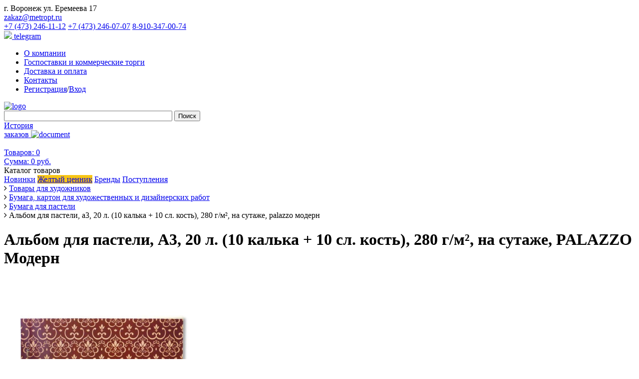

--- FILE ---
content_type: text/html; charset=UTF-8
request_url: https://metropt.ru/catalog/424/8798/
body_size: 356248
content:
<!DOCTYPE html>
<html lang="ru">
<head>
	<meta http-equiv="Content-Type" content="text/html; charset=UTF-8" />
<meta name="robots" content="index, follow" />
<meta name="keywords" content="канцтовары, интернет магазин, Мэтр, воронеж, опт, розница каталог" />
<meta name="description" content="Мэтр - более 10000 наименований канцтоваров, офисной техники, хозтоваров, товаров для художественных работ и детского творчества. Доставка по городу и области." />
<link href="/bitrix/css/main/bootstrap.css?1728914897141508" type="text/css"  rel="stylesheet" />
<link href="/bitrix/js/ui/design-tokens/dist/ui.design-tokens.css?172892637026098" type="text/css"  rel="stylesheet" />
<link href="/bitrix/js/ui/fonts/opensans/ui.font.opensans.css?17289245212555" type="text/css"  rel="stylesheet" />
<link href="/bitrix/js/main/popup/dist/main.popup.bundle.css?172892498229861" type="text/css"  rel="stylesheet" />
<link href="https://cdn.jsdelivr.net/npm/@fancyapps/ui@4.0/dist/fancybox.css" type="text/css"  rel="stylesheet" />
<link href="/bitrix/templates/metr_template111/components/metr/catalog_metr/metr.catalog.TEMPLATE/style.css?16406864136311" type="text/css"  rel="stylesheet" />
<link href="/bitrix/templates/metr_template111/components/metr/catalog_metr/metr.catalog.TEMPLATE/bitrix/catalog.element/metr.catalog.element/style.css?171716078026725" type="text/css"  rel="stylesheet" />
<link href="/bitrix/templates/metr_template111/components/metr/catalog_metr/metr.catalog.TEMPLATE/bitrix/catalog.element/metr.catalog.element/themes/blue/style.css?1640686413591" type="text/css"  rel="stylesheet" />
<link href="/bitrix/components/bitrix/catalog.store.amount/templates/.default/style.css?14814753162802" type="text/css"  rel="stylesheet" />
<link href="/bitrix/templates/metr_template111/components/metr/search.title/metr.title.search_new/style.css?17581862634799" type="text/css"  data-template-style="true"  rel="stylesheet" />
<link href="/bitrix/templates/metr_template111/components/bitrix/sale.basket.basket.line/metr.basket.header/style.css?16406864134434" type="text/css"  data-template-style="true"  rel="stylesheet" />
<link href="/bitrix/templates/metr_template111/components/bitrix/menu/catalog_vertical1/style.css?16595268508720" type="text/css"  data-template-style="true"  rel="stylesheet" />
<link href="/bitrix/templates/metr_template111/components/bitrix/menu/catalog_vertical1/themes/blue/colors.css?1640686413661" type="text/css"  data-template-style="true"  rel="stylesheet" />
<link href="/bitrix/templates/metr_template111/components/bitrix/breadcrumb/metr.breadcrumbs/style.css?16436145251424" type="text/css"  data-template-style="true"  rel="stylesheet" />
<link href="/bitrix/templates/metr_template111/styles.css?1758178647228" type="text/css"  data-template-style="true"  rel="stylesheet" />
<link href="/bitrix/templates/metr_template111/template_styles.css?176285935121365" type="text/css"  data-template-style="true"  rel="stylesheet" />
<script>if(!window.BX)window.BX={};if(!window.BX.message)window.BX.message=function(mess){if(typeof mess==='object'){for(let i in mess) {BX.message[i]=mess[i];} return true;}};</script>
<script>(window.BX||top.BX).message({'pull_server_enabled':'N','pull_config_timestamp':'0','pull_guest_mode':'N','pull_guest_user_id':'0'});(window.BX||top.BX).message({'PULL_OLD_REVISION':'Для продолжения корректной работы с сайтом необходимо перезагрузить страницу.'});</script>
<script>(window.BX||top.BX).message({'JS_CORE_LOADING':'Загрузка...','JS_CORE_NO_DATA':'- Нет данных -','JS_CORE_WINDOW_CLOSE':'Закрыть','JS_CORE_WINDOW_EXPAND':'Развернуть','JS_CORE_WINDOW_NARROW':'Свернуть в окно','JS_CORE_WINDOW_SAVE':'Сохранить','JS_CORE_WINDOW_CANCEL':'Отменить','JS_CORE_WINDOW_CONTINUE':'Продолжить','JS_CORE_H':'ч','JS_CORE_M':'м','JS_CORE_S':'с','JSADM_AI_HIDE_EXTRA':'Скрыть лишние','JSADM_AI_ALL_NOTIF':'Показать все','JSADM_AUTH_REQ':'Требуется авторизация!','JS_CORE_WINDOW_AUTH':'Войти','JS_CORE_IMAGE_FULL':'Полный размер'});</script>

<script src="/bitrix/js/main/core/core.js?1728926030494198"></script>

<script>BX.Runtime.registerExtension({'name':'main.core','namespace':'BX','loaded':true});</script>
<script>BX.setJSList(['/bitrix/js/main/core/core_ajax.js','/bitrix/js/main/core/core_promise.js','/bitrix/js/main/polyfill/promise/js/promise.js','/bitrix/js/main/loadext/loadext.js','/bitrix/js/main/loadext/extension.js','/bitrix/js/main/polyfill/promise/js/promise.js','/bitrix/js/main/polyfill/find/js/find.js','/bitrix/js/main/polyfill/includes/js/includes.js','/bitrix/js/main/polyfill/matches/js/matches.js','/bitrix/js/ui/polyfill/closest/js/closest.js','/bitrix/js/main/polyfill/fill/main.polyfill.fill.js','/bitrix/js/main/polyfill/find/js/find.js','/bitrix/js/main/polyfill/matches/js/matches.js','/bitrix/js/main/polyfill/core/dist/polyfill.bundle.js','/bitrix/js/main/core/core.js','/bitrix/js/main/polyfill/intersectionobserver/js/intersectionobserver.js','/bitrix/js/main/lazyload/dist/lazyload.bundle.js','/bitrix/js/main/polyfill/core/dist/polyfill.bundle.js','/bitrix/js/main/parambag/dist/parambag.bundle.js']);
</script>
<script>BX.Runtime.registerExtension({'name':'ui.design-tokens','namespace':'window','loaded':true});</script>
<script>BX.Runtime.registerExtension({'name':'ui.fonts.opensans','namespace':'window','loaded':true});</script>
<script>BX.Runtime.registerExtension({'name':'main.popup','namespace':'BX.Main','loaded':true});</script>
<script>BX.Runtime.registerExtension({'name':'popup','namespace':'window','loaded':true});</script>
<script>BX.Runtime.registerExtension({'name':'currency.currency-core','namespace':'BX.Currency','loaded':true});</script>
<script>BX.Runtime.registerExtension({'name':'currency','namespace':'window','loaded':true});</script>
<script>(window.BX||top.BX).message({'LANGUAGE_ID':'ru','FORMAT_DATE':'DD.MM.YYYY','FORMAT_DATETIME':'DD.MM.YYYY HH:MI:SS','COOKIE_PREFIX':'BITRIX_SM','SERVER_TZ_OFFSET':'10800','UTF_MODE':'Y','SITE_ID':'s1','SITE_DIR':'/','USER_ID':'','SERVER_TIME':'1769139044','USER_TZ_OFFSET':'0','USER_TZ_AUTO':'Y','bitrix_sessid':'86594b0efe7e055493f27d446e013e05'});</script>


<script src="/bitrix/js/pull/protobuf/protobuf.js?1728922900274055"></script>
<script src="/bitrix/js/pull/protobuf/model.js?172892290070928"></script>
<script src="/bitrix/js/main/core/core_promise.js?17289157825220"></script>
<script src="/bitrix/js/rest/client/rest.client.js?172892307317414"></script>
<script src="/bitrix/js/pull/client/pull.client.js?172892577383427"></script>
<script src="/bitrix/js/main/popup/dist/main.popup.bundle.js?1728926028117034"></script>
<script src="https://cdn.jsdelivr.net/npm/@fancyapps/ui@4.0/dist/fancybox.umd.js"></script>
<script src="/bitrix/js/currency/currency-core/dist/currency-core.bundle.js?17289234357014"></script>
<script src="/bitrix/js/currency/core_currency.js?17289178861141"></script>
<script type="text/javascript">
					(function () {
						"use strict";

						var counter = function ()
						{
							var cookie = (function (name) {
								var parts = ("; " + document.cookie).split("; " + name + "=");
								if (parts.length == 2) {
									try {return JSON.parse(decodeURIComponent(parts.pop().split(";").shift()));}
									catch (e) {}
								}
							})("BITRIX_CONVERSION_CONTEXT_s1");

							if (cookie && cookie.EXPIRE >= BX.message("SERVER_TIME"))
								return;

							var request = new XMLHttpRequest();
							request.open("POST", "/bitrix/tools/conversion/ajax_counter.php", true);
							request.setRequestHeader("Content-type", "application/x-www-form-urlencoded");
							request.send(
								"SITE_ID="+encodeURIComponent("s1")+
								"&sessid="+encodeURIComponent(BX.bitrix_sessid())+
								"&HTTP_REFERER="+encodeURIComponent(document.referrer)
							);
						};

						if (window.frameRequestStart === true)
							BX.addCustomEvent("onFrameDataReceived", counter);
						else
							BX.ready(counter);
					})();
				</script>



<script src="/bitrix/components/metr/search.title/script.js?17210485209371"></script>
<script src="/bitrix/templates/metr_template111/components/bitrix/sale.basket.basket.line/metr.basket.header/script.js?16406864135340"></script>
<script src="/bitrix/templates/metr_template111/components/bitrix/menu/catalog_vertical1/script.js?17314064632816"></script>
<script src="/bitrix/templates/metr_template111/components/metr/catalog_metr/metr.catalog.TEMPLATE/bitrix/catalog.element/metr.catalog.element/script.js?164068641375045"></script>
<script src="/bitrix/components/bitrix/catalog.store.amount/templates/.default/script.js?14814753161401"></script>
<script type="text/javascript">var _ba = _ba || []; _ba.push(["aid", "23eee015d9040b7e4da566f7e30561c2"]); _ba.push(["host", "metropt.ru"]); _ba.push(["ad[ct][item]", "[base64]"]);_ba.push(["ad[ct][user_id]", function(){return BX.message("USER_ID") ? BX.message("USER_ID") : 0;}]);_ba.push(["ad[ct][recommendation]", function() {var rcmId = "";var cookieValue = BX.getCookie("BITRIX_SM_RCM_PRODUCT_LOG");var productId = 8798;var cItems = [];var cItem;if (cookieValue){cItems = cookieValue.split(".");}var i = cItems.length;while (i--){cItem = cItems[i].split("-");if (cItem[0] == productId){rcmId = cItem[1];break;}}return rcmId;}]);_ba.push(["ad[ct][v]", "2"]);(function() {var ba = document.createElement("script"); ba.type = "text/javascript"; ba.async = true;ba.src = (document.location.protocol == "https:" ? "https://" : "http://") + "bitrix.info/ba.js";var s = document.getElementsByTagName("script")[0];s.parentNode.insertBefore(ba, s);})();</script>


	<title>Альбом для пастели, А3, 20 л. (10 калька + 10 сл. кость), 280 г/м², на сутаже, PALAZZO Модерн</title>
  <meta charset="UTF-8">
  <meta http-equiv="X-UA-Compatible" content="IE=edge">
  <script src="/bitrix/templates/metr_template111/libs/jquery-2.2.4.js"></script>
  <script src="https://use.fontawesome.com/1223ec2bcf.js"></script>
  <link rel="stylesheet" href="/bitrix/templates/metr_template111/css/owl.carousel.css">
  <link rel="stylesheet" href="/bitrix/templates/metr_template111/libs/bootstrap.css">

  <link rel="stylesheet" href="/bitrix/templates/metr_template111/css/jquery.formstyler.css">
  <link rel="stylesheet" href="/bitrix/templates/metr_template111/css/jquery.formstyler.theme.css">
  <link rel="stylesheet" href="/bitrix/templates/metr_template111/css/style.css?v1769139044">

<meta name="yandex-verification" content="345f0dac6d86313c" />
  <link href='https://fonts.googleapis.com/css?family=Open+Sans:400,600,700&subset=latin,cyrillic' rel='stylesheet' type='text/css'>
  <link href="https://fonts.googleapis.com/css2?family=Roboto:wght@400;500&display=swap" rel="stylesheet">
</head>

<body>
<!-- Yandex.Metrika counter -->
<script type="text/javascript">
    (function (d, w, c) {
        (w[c] = w[c] || []).push(function() {
            try {
                w.yaCounter42860154 = new Ya.Metrika({
                    id:42860154,
                    clickmap:true,
                    trackLinks:true,
                    accurateTrackBounce:true,
                    webvisor:true,
                    trackHash:true
                });
            } catch(e) { }
        });

        var n = d.getElementsByTagName("script")[0],
            s = d.createElement("script"),
            f = function () { n.parentNode.insertBefore(s, n); };
        s.type = "text/javascript";
        s.async = true;
        s.src = "https://mc.yandex.ru/metrika/watch.js";

        if (w.opera == "[object Opera]") {
            d.addEventListener("DOMContentLoaded", f, false);
        } else { f(); }
    })(document, window, "yandex_metrika_callbacks");
</script>
<noscript><div><img src="https://mc.yandex.ru/watch/42860154" style="position:absolute; left:-9999px;" alt="" /></div></noscript>
<!-- /Yandex.Metrika counter -->
<div class="spacer">
<div class="main-container ">
	<div class="top">
		<div class="top_map">
			г. Воронеж ул. Еремеева 17
		</div>
		<div class="top_email">
			<a href="mailto:zakaz@metropt.ru">zakaz@metropt.ru</a>
		</div>
		<div class="top_phone">
			<a href="tel:+74732461112">+7 (473) 246-11-12</a>
			<a href="tel:+74732460707">+7 (473) 246-07-07</a>
			<a href="tel:89103470074">8-910-347-00-74</a>
		</div>
		<div class="top_telega">
			<a href="https://t.me/metropt">
				<img width="20" src="/bitrix/templates/metr_template111/img/telegram.png">
  				telegram
			</a>
		</div>
		
	</div>
	<div class="menu">
		<ul>
			<li><a href="/o-kompanii/">О компании</a></li>
			<li><a href="/partneram/">Госпоставки и коммерческие торги</a></li>
			<li><a href="/dostavka-i-oplata/">Доставка и оплата</a></li>
			<li><a href="/kontakty/">Контакты</a></li>
			<li>
							<a href="/reg/">Регистрация</a>/<a class="top-menu__link" href="/auth/">Вход</a>
						</li>
		</ul>
	</div>
	<div class="header">
		<div class="header_logo">
			<a href="/"><img src="/bitrix/templates/metr_template111/img/metr_logo.png" alt="logo"></a>
		</div>
		<div class="header_search">
			 	<div id="search">
	<form action="/search/">
		<input id="title-search-input" type="text" name="q" value="" size="40" maxlength="50" autocomplete="off" />&nbsp;<input name="s" type="submit" value="Поиск" />
	</form>
	</div>
<script>
	BX.ready(function(){
		new JCTitleSearch({
			'AJAX_PAGE' : '/catalog/424/8798/',
			'CONTAINER_ID': 'search',
			'INPUT_ID': 'title-search-input',
			'MIN_QUERY_LEN': 2
		});
	});
</script>
		</div>
		<div class="header_minilink">
            <a
                    href="/docs/"
                    class="b-orders-link"
            >
                <span class="b-orders-link__text">История<br> заказов</span>
            </a>
			<a href="/izbrannoe"><img src="/bitrix/templates/metr_template111/img/metr_star.png" alt="document"></a>
		</div>
		<div class="header_card">
			<span style='font-weight: 500;'></span>					<div class="basket">
              <script>
var bx_basketFKauiI = new BitrixSmallCart;
</script>
<div id="bx_basketFKauiI" class="bx-basket bx-opener"><!--'start_frame_cache_bx_basketFKauiI'--><div class="bx-hdr-profile">
	<div class="bx-basket-block clearfix">			<a class="top-basket-link clearfix" href="/personal/cart/">
			<div class="top-basket__left-col">
				<img class="top-basket__icon" src="/bitrix/templates/metr_template111/components/bitrix/sale.basket.basket.line/metr.basket.header/images/metr_basket.png" alt="">
			</div>
			<div class="top-basket__right-col">
			<span class="quantity">Товаров: 0</span><br>			<span >
				Сумма:
									<span class="price">0 руб.</span>
							</span>
									</div>
		</a>
	</div>
</div>
<!--'end_frame_cache_bx_basketFKauiI'--></div>
<script type="text/javascript">
	bx_basketFKauiI.siteId       = 's1';
	bx_basketFKauiI.cartId       = 'bx_basketFKauiI';
	bx_basketFKauiI.ajaxPath     = '/bitrix/components/bitrix/sale.basket.basket.line/ajax.php';
	bx_basketFKauiI.templateName = 'metr.basket.header';
	bx_basketFKauiI.arParams     =  {'COMPONENT_TEMPLATE':'metr.basket.header','PATH_TO_BASKET':'/personal/cart/','PATH_TO_ORDER':'/personal/order/make/','SHOW_NUM_PRODUCTS':'Y','SHOW_TOTAL_PRICE':'Y','SHOW_EMPTY_VALUES':'Y','SHOW_PERSONAL_LINK':'N','PATH_TO_PERSONAL':'/personal/','SHOW_AUTHOR':'N','PATH_TO_REGISTER':'/login/','PATH_TO_PROFILE':'/personal/','SHOW_PRODUCTS':'N','POSITION_FIXED':'N','HIDE_ON_BASKET_PAGES':'N','CACHE_TYPE':'A','SHOW_REGISTRATION':'N','PATH_TO_AUTHORIZE':'/login/','SHOW_DELAY':'Y','SHOW_NOTAVAIL':'Y','SHOW_IMAGE':'Y','SHOW_PRICE':'Y','SHOW_SUMMARY':'Y','POSITION_VERTICAL':'top','POSITION_HORIZONTAL':'right','MAX_IMAGE_SIZE':'70','AJAX':'N','~COMPONENT_TEMPLATE':'metr.basket.header','~PATH_TO_BASKET':'/personal/cart/','~PATH_TO_ORDER':'/personal/order/make/','~SHOW_NUM_PRODUCTS':'Y','~SHOW_TOTAL_PRICE':'Y','~SHOW_EMPTY_VALUES':'Y','~SHOW_PERSONAL_LINK':'N','~PATH_TO_PERSONAL':'/personal/','~SHOW_AUTHOR':'N','~PATH_TO_REGISTER':'/login/','~PATH_TO_PROFILE':'/personal/','~SHOW_PRODUCTS':'N','~POSITION_FIXED':'N','~HIDE_ON_BASKET_PAGES':'N','~CACHE_TYPE':'A','~SHOW_REGISTRATION':'N','~PATH_TO_AUTHORIZE':'/login/','~SHOW_DELAY':'Y','~SHOW_NOTAVAIL':'Y','~SHOW_IMAGE':'Y','~SHOW_PRICE':'Y','~SHOW_SUMMARY':'Y','~POSITION_VERTICAL':'top','~POSITION_HORIZONTAL':'right','~MAX_IMAGE_SIZE':'70','~AJAX':'N','cartId':'bx_basketFKauiI'}; // TODO \Bitrix\Main\Web\Json::encode
	bx_basketFKauiI.closeMessage = 'Скрыть';
	bx_basketFKauiI.openMessage  = 'Раскрыть';
	bx_basketFKauiI.activate();
</script>          </div>
          		</div>
	</div>
  <header class="main-header clearfix">


          

          <div class="header-content clearfix">
			<nav class="catalog-nav clearfix">

              <div class="catalog-btn-wrap clearfix">
           
                <a class="catalog-btn" type="button" name="button">Каталог товаров</a>
                                  <div class="dropdown-catalog" style="display: none">
                      
<div class="bx_vertical_menu_advanced" id="catalog_menu_LkGdQn">
	<ul id="ul_catalog_menu_LkGdQn">
	     <!-- first level-->
				<li onmouseover="BX.CatalogVertMenu.itemOver(this);" onmouseout="BX.CatalogVertMenu.itemOut(this)" class="bx_hma_one_lvl ">
			<a class="clearfix" href="" >
				<img class="catalog-menu__image" src="" alt="">
				<div class="catalog-menu__text-wrapper">
					<span class="catalog-menu__text"></span>
				</div>
			</a>

				</li>
	     <!-- first level-->
				<li onmouseover="BX.CatalogVertMenu.itemOver(this);" onmouseout="BX.CatalogVertMenu.itemOut(this)" class="bx_hma_one_lvl  dropdown">
			<a class="clearfix" href="/catalog/611/" onmouseover="BX.CatalogVertMenu.changeSectionPicture(this);">
				<img class="catalog-menu__image" src="/upload/iblock/3b6/3b6ca68225615728ed84109e44a6e6e6.png" alt="">
				<div class="catalog-menu__text-wrapper">
					<span class="catalog-menu__text"> БУМАГА И БУМАЖНЫЕ ИЗДЕЛИЯ</span>
				</div>
			</a>

					<div class="bx_children_container">
			<div class="sub-menu_title">
				Популярные категории
			</div>
			<ul>
				
					  <!-- second level-->
						<li class="parent">
							<a href="/catalog/612/" ontouchstart="document.location.href = '/catalog/612/';" onmouseover="BX.CatalogVertMenu.changeSectionPicture(this);" data-picture="/upload/iblock/3b6/3b6ca68225615728ed84109e44a6e6e6.png">
																Книги учета и журналы регистрациибухгалтерские формы и специализированные бланки 
							</a>
													<ul>
								<!-- third level-->
								<li class=""><i class="fa fa-arrow-right" aria-hidden="true"></i>

									<a href="/catalog/613/" ontouchstart="document.location.href = '/catalog/612/';return false;" onmouseover="BX.CatalogVertMenu.changeSectionPicture(this);return false;" data-picture="/upload/iblock/3b6/3b6ca68225615728ed84109e44a6e6e6.png">
										Книги учета (клетка, линия)									</a>
								</li>
								<!-- third level-->
								<li class=""><i class="fa fa-arrow-right" aria-hidden="true"></i>

									<a href="/catalog/614/" ontouchstart="document.location.href = '/catalog/612/';return false;" onmouseover="BX.CatalogVertMenu.changeSectionPicture(this);return false;" data-picture="/upload/iblock/3b6/3b6ca68225615728ed84109e44a6e6e6.png">
										Бланки бухгалтерские									</a>
								</li>
								<!-- third level-->
								<li class=""><i class="fa fa-arrow-right" aria-hidden="true"></i>

									<a href="/catalog/615/" ontouchstart="document.location.href = '/catalog/612/';return false;" onmouseover="BX.CatalogVertMenu.changeSectionPicture(this);return false;" data-picture="/upload/iblock/3b6/3b6ca68225615728ed84109e44a6e6e6.png">
										Журналы и книги специализированные (бухгалтерские, медицинские и др)									</a>
								</li>
								<!-- third level-->
								<li class=""><i class="fa fa-arrow-right" aria-hidden="true"></i>

									<a href="/catalog/616/" ontouchstart="document.location.href = '/catalog/612/';return false;" onmouseover="BX.CatalogVertMenu.changeSectionPicture(this);return false;" data-picture="/upload/iblock/3b6/3b6ca68225615728ed84109e44a6e6e6.png">
										Бланки документов									</a>
								</li>
														</ul>
												</li>
					  <!-- second level-->
						<li class="parent">
							<a href="/catalog/617/" ontouchstart="document.location.href = '/catalog/617/';" onmouseover="BX.CatalogVertMenu.changeSectionPicture(this);" data-picture="/upload/iblock/3b6/3b6ca68225615728ed84109e44a6e6e6.png">
																Блокноты
							</a>
													<ul>
								<!-- third level-->
								<li class=""><i class="fa fa-arrow-right" aria-hidden="true"></i>

									<a href="/catalog/1612/" ontouchstart="document.location.href = '/catalog/617/';return false;" onmouseover="BX.CatalogVertMenu.changeSectionPicture(this);return false;" data-picture="/upload/iblock/3b6/3b6ca68225615728ed84109e44a6e6e6.png">
										Блокноты для творчества (скетчбуки и скетчпады до 150 г/м2)									</a>
								</li>
								<!-- third level-->
								<li class=""><i class="fa fa-arrow-right" aria-hidden="true"></i>

									<a href="/catalog/618/" ontouchstart="document.location.href = '/catalog/617/';return false;" onmouseover="BX.CatalogVertMenu.changeSectionPicture(this);return false;" data-picture="/upload/iblock/3b6/3b6ca68225615728ed84109e44a6e6e6.png">
										Блокноты в твердом и интегральном переплете									</a>
								</li>
								<!-- third level-->
								<li class=""><i class="fa fa-arrow-right" aria-hidden="true"></i>

									<a href="/catalog/619/" ontouchstart="document.location.href = '/catalog/617/';return false;" onmouseover="BX.CatalogVertMenu.changeSectionPicture(this);return false;" data-picture="/upload/iblock/3b6/3b6ca68225615728ed84109e44a6e6e6.png">
										Блокноты на гребне/спирали									</a>
								</li>
								<!-- third level-->
								<li class=""><i class="fa fa-arrow-right" aria-hidden="true"></i>

									<a href="/catalog/620/" ontouchstart="document.location.href = '/catalog/617/';return false;" onmouseover="BX.CatalogVertMenu.changeSectionPicture(this);return false;" data-picture="/upload/iblock/3b6/3b6ca68225615728ed84109e44a6e6e6.png">
										Блокноты на замочке									</a>
								</li>
								<!-- third level-->
								<li class=""><i class="fa fa-arrow-right" aria-hidden="true"></i>

									<a href="/catalog/621/" ontouchstart="document.location.href = '/catalog/617/';return false;" onmouseover="BX.CatalogVertMenu.changeSectionPicture(this);return false;" data-picture="/upload/iblock/3b6/3b6ca68225615728ed84109e44a6e6e6.png">
										Блокноты на склейке (КБС)									</a>
								</li>
								<!-- third level-->
								<li class=""><i class="fa fa-arrow-right" aria-hidden="true"></i>

									<a href="/catalog/645/" ontouchstart="document.location.href = '/catalog/617/';return false;" onmouseover="BX.CatalogVertMenu.changeSectionPicture(this);return false;" data-picture="/upload/iblock/3b6/3b6ca68225615728ed84109e44a6e6e6.png">
										Блокноты на скобе									</a>
								</li>
														</ul>
												</li>
					  <!-- second level-->
						<li class="parent">
							<a href="/catalog/622/" ontouchstart="document.location.href = '/catalog/622/';" onmouseover="BX.CatalogVertMenu.changeSectionPicture(this);" data-picture="/upload/iblock/3b6/3b6ca68225615728ed84109e44a6e6e6.png">
																Бумага для заметок
							</a>
													<ul>
								<!-- third level-->
								<li class=""><i class="fa fa-arrow-right" aria-hidden="true"></i>

									<a href="/catalog/1796/" ontouchstart="document.location.href = '/catalog/622/';return false;" onmouseover="BX.CatalogVertMenu.changeSectionPicture(this);return false;" data-picture="/upload/iblock/3b6/3b6ca68225615728ed84109e44a6e6e6.png">
										Подставки и диспенсеры для бумажных блоков									</a>
								</li>
								<!-- third level-->
								<li class=""><i class="fa fa-arrow-right" aria-hidden="true"></i>

									<a href="/catalog/623/" ontouchstart="document.location.href = '/catalog/622/';return false;" onmouseover="BX.CatalogVertMenu.changeSectionPicture(this);return false;" data-picture="/upload/iblock/3b6/3b6ca68225615728ed84109e44a6e6e6.png">
										Бумага для заметок с клеевым краем									</a>
								</li>
								<!-- third level-->
								<li class=""><i class="fa fa-arrow-right" aria-hidden="true"></i>

									<a href="/catalog/624/" ontouchstart="document.location.href = '/catalog/622/';return false;" onmouseover="BX.CatalogVertMenu.changeSectionPicture(this);return false;" data-picture="/upload/iblock/3b6/3b6ca68225615728ed84109e44a6e6e6.png">
										Бумага для заметок в подставке									</a>
								</li>
								<!-- third level-->
								<li class=""><i class="fa fa-arrow-right" aria-hidden="true"></i>

									<a href="/catalog/1771/" ontouchstart="document.location.href = '/catalog/622/';return false;" onmouseover="BX.CatalogVertMenu.changeSectionPicture(this);return false;" data-picture="/upload/iblock/3b6/3b6ca68225615728ed84109e44a6e6e6.png">
										Бумага для заметок на планшете с магнитом									</a>
								</li>
								<!-- third level-->
								<li class=""><i class="fa fa-arrow-right" aria-hidden="true"></i>

									<a href="/catalog/625/" ontouchstart="document.location.href = '/catalog/622/';return false;" onmouseover="BX.CatalogVertMenu.changeSectionPicture(this);return false;" data-picture="/upload/iblock/3b6/3b6ca68225615728ed84109e44a6e6e6.png">
										Бумага для заметок									</a>
								</li>
								<!-- third level-->
								<li class=""><i class="fa fa-arrow-right" aria-hidden="true"></i>

									<a href="/catalog/626/" ontouchstart="document.location.href = '/catalog/622/';return false;" onmouseover="BX.CatalogVertMenu.changeSectionPicture(this);return false;" data-picture="/upload/iblock/3b6/3b6ca68225615728ed84109e44a6e6e6.png">
										Закладки самоклеящиеся без печати (стрелки и прямоугольные)									</a>
								</li>
								<!-- third level-->
								<li class=""><i class="fa fa-arrow-right" aria-hidden="true"></i>

									<a href="/catalog/1597/" ontouchstart="document.location.href = '/catalog/622/';return false;" onmouseover="BX.CatalogVertMenu.changeSectionPicture(this);return false;" data-picture="/upload/iblock/3b6/3b6ca68225615728ed84109e44a6e6e6.png">
										Закладки самоклеящиеся с печатью, фигурные									</a>
								</li>
														</ul>
												</li>
					  <!-- second level-->
						<li class="parent">
							<a href="/catalog/1791/" ontouchstart="document.location.href = '/catalog/1791/';" onmouseover="BX.CatalogVertMenu.changeSectionPicture(this);" data-picture="/upload/iblock/3b6/3b6ca68225615728ed84109e44a6e6e6.png">
																Печатная продукция для учебы и развитиякнижки с заданиями
							</a>
													<ul>
								<!-- third level-->
								<li class=""><i class="fa fa-arrow-right" aria-hidden="true"></i>

									<a href="/catalog/1792/" ontouchstart="document.location.href = '/catalog/1791/';return false;" onmouseover="BX.CatalogVertMenu.changeSectionPicture(this);return false;" data-picture="/upload/iblock/3b6/3b6ca68225615728ed84109e44a6e6e6.png">
										Книжки-развивашки и брошюры с заданиями 									</a>
								</li>
								<!-- third level-->
								<li class=""><i class="fa fa-arrow-right" aria-hidden="true"></i>

									<a href="/catalog/1793/" ontouchstart="document.location.href = '/catalog/1791/';return false;" onmouseover="BX.CatalogVertMenu.changeSectionPicture(this);return false;" data-picture="/upload/iblock/3b6/3b6ca68225615728ed84109e44a6e6e6.png">
										Карточки развивающие									</a>
								</li>
								<!-- third level-->
								<li class=""><i class="fa fa-arrow-right" aria-hidden="true"></i>

									<a href="/catalog/1735/" ontouchstart="document.location.href = '/catalog/1791/';return false;" onmouseover="BX.CatalogVertMenu.changeSectionPicture(this);return false;" data-picture="/upload/iblock/3b6/3b6ca68225615728ed84109e44a6e6e6.png">
										Тетради и тренажеры на печатной основе (Обучение письму и счетуРазвитие речи)									</a>
								</li>
								<!-- third level-->
								<li class=""><i class="fa fa-arrow-right" aria-hidden="true"></i>

									<a href="/catalog/1733/" ontouchstart="document.location.href = '/catalog/1791/';return false;" onmouseover="BX.CatalogVertMenu.changeSectionPicture(this);return false;" data-picture="/upload/iblock/3b6/3b6ca68225615728ed84109e44a6e6e6.png">
										Учебная литература									</a>
								</li>
														</ul>
												</li>
					  <!-- second level-->
						<li class="parent">
							<a href="/catalog/627/" ontouchstart="document.location.href = '/catalog/627/';" onmouseover="BX.CatalogVertMenu.changeSectionPicture(this);" data-picture="/upload/iblock/3b6/3b6ca68225615728ed84109e44a6e6e6.png">
																Бумага для оргтехники 
							</a>
													<ul>
								<!-- third level-->
								<li class=""><i class="fa fa-arrow-right" aria-hidden="true"></i>

									<a href="/catalog/628/" ontouchstart="document.location.href = '/catalog/627/';return false;" onmouseover="BX.CatalogVertMenu.changeSectionPicture(this);return false;" data-picture="/upload/iblock/3b6/3b6ca68225615728ed84109e44a6e6e6.png">
										Бумага белая для офисной техники формата А3, А4, А5									</a>
								</li>
								<!-- third level-->
								<li class=""><i class="fa fa-arrow-right" aria-hidden="true"></i>

									<a href="/catalog/629/" ontouchstart="document.location.href = '/catalog/627/';return false;" onmouseover="BX.CatalogVertMenu.changeSectionPicture(this);return false;" data-picture="/upload/iblock/3b6/3b6ca68225615728ed84109e44a6e6e6.png">
										Бумага для полноцветной печати на лазерном принтере									</a>
								</li>
								<!-- third level-->
								<li class=""><i class="fa fa-arrow-right" aria-hidden="true"></i>

									<a href="/catalog/630/" ontouchstart="document.location.href = '/catalog/627/';return false;" onmouseover="BX.CatalogVertMenu.changeSectionPicture(this);return false;" data-picture="/upload/iblock/3b6/3b6ca68225615728ed84109e44a6e6e6.png">
										Бумага дизайнерская для художественной печати									</a>
								</li>
								<!-- third level-->
								<li class=""><i class="fa fa-arrow-right" aria-hidden="true"></i>

									<a href="/catalog/631/" ontouchstart="document.location.href = '/catalog/627/';return false;" onmouseover="BX.CatalogVertMenu.changeSectionPicture(this);return false;" data-picture="/upload/iblock/3b6/3b6ca68225615728ed84109e44a6e6e6.png">
										Бумага цветная для офисной техники формата А3, А4									</a>
								</li>
								<!-- third level-->
								<li class=""><i class="fa fa-arrow-right" aria-hidden="true"></i>

									<a href="/catalog/675/" ontouchstart="document.location.href = '/catalog/627/';return false;" onmouseover="BX.CatalogVertMenu.changeSectionPicture(this);return false;" data-picture="/upload/iblock/3b6/3b6ca68225615728ed84109e44a6e6e6.png">
										Бумага для факсов									</a>
								</li>
								<!-- third level-->
								<li class=""><i class="fa fa-arrow-right" aria-hidden="true"></i>

									<a href="/catalog/676/" ontouchstart="document.location.href = '/catalog/627/';return false;" onmouseover="BX.CatalogVertMenu.changeSectionPicture(this);return false;" data-picture="/upload/iblock/3b6/3b6ca68225615728ed84109e44a6e6e6.png">
										Бумага широкоформатная для плоттеров и инженерных машин 									</a>
								</li>
								<!-- third level-->
								<li class=""><i class="fa fa-arrow-right" aria-hidden="true"></i>

									<a href="/catalog/677/" ontouchstart="document.location.href = '/catalog/627/';return false;" onmouseover="BX.CatalogVertMenu.changeSectionPicture(this);return false;" data-picture="/upload/iblock/3b6/3b6ca68225615728ed84109e44a6e6e6.png">
										Бумага для матричной печати (на принтерах, телетайпах и др)									</a>
								</li>
								<!-- third level-->
								<li class=""><i class="fa fa-arrow-right" aria-hidden="true"></i>

									<a href="/catalog/685/" ontouchstart="document.location.href = '/catalog/627/';return false;" onmouseover="BX.CatalogVertMenu.changeSectionPicture(this);return false;" data-picture="/upload/iblock/3b6/3b6ca68225615728ed84109e44a6e6e6.png">
										Фотобумага									</a>
								</li>
														</ul>
												</li>
					  <!-- second level-->
						<li class="parent">
							<a href="/catalog/1779/" ontouchstart="document.location.href = '/catalog/1779/';" onmouseover="BX.CatalogVertMenu.changeSectionPicture(this);" data-picture="/upload/iblock/3b6/3b6ca68225615728ed84109e44a6e6e6.png">
																Бумага для черчения
							</a>
													<ul>
								<!-- third level-->
								<li class=""><i class="fa fa-arrow-right" aria-hidden="true"></i>

									<a href="/catalog/973/" ontouchstart="document.location.href = '/catalog/1779/';return false;" onmouseover="BX.CatalogVertMenu.changeSectionPicture(this);return false;" data-picture="/upload/iblock/3b6/3b6ca68225615728ed84109e44a6e6e6.png">
										Бумага масштабно-координатная									</a>
								</li>
								<!-- third level-->
								<li class=""><i class="fa fa-arrow-right" aria-hidden="true"></i>

									<a href="/catalog/974/" ontouchstart="document.location.href = '/catalog/1779/';return false;" onmouseover="BX.CatalogVertMenu.changeSectionPicture(this);return false;" data-picture="/upload/iblock/3b6/3b6ca68225615728ed84109e44a6e6e6.png">
										Ватман									</a>
								</li>
								<!-- third level-->
								<li class=""><i class="fa fa-arrow-right" aria-hidden="true"></i>

									<a href="/catalog/975/" ontouchstart="document.location.href = '/catalog/1779/';return false;" onmouseover="BX.CatalogVertMenu.changeSectionPicture(this);return false;" data-picture="/upload/iblock/3b6/3b6ca68225615728ed84109e44a6e6e6.png">
										Калька									</a>
								</li>
														</ul>
												</li>
					
				
					  <!-- second level-->
						<li class="parent">
							<a href="/catalog/635/" ontouchstart="document.location.href = '/catalog/635/';" onmouseover="BX.CatalogVertMenu.changeSectionPicture(this);" data-picture="/upload/iblock/3b6/3b6ca68225615728ed84109e44a6e6e6.png">
																Ежедневники, еженедельники и планинги
							</a>
													<ul>
								<!-- third level-->
								<li class=""><i class="fa fa-arrow-right" aria-hidden="true"></i>

									<a href="/catalog/1134/" ontouchstart="document.location.href = '/catalog/635/';return false;" onmouseover="BX.CatalogVertMenu.changeSectionPicture(this);return false;" data-picture="/upload/iblock/3b6/3b6ca68225615728ed84109e44a6e6e6.png">
										Еженедельники датированные									</a>
								</li>
								<!-- third level-->
								<li class=""><i class="fa fa-arrow-right" aria-hidden="true"></i>

									<a href="/catalog/1529/" ontouchstart="document.location.href = '/catalog/635/';return false;" onmouseover="BX.CatalogVertMenu.changeSectionPicture(this);return false;" data-picture="/upload/iblock/3b6/3b6ca68225615728ed84109e44a6e6e6.png">
										Еженедельники недатированные									</a>
								</li>
								<!-- third level-->
								<li class=""><i class="fa fa-arrow-right" aria-hidden="true"></i>

									<a href="/catalog/636/" ontouchstart="document.location.href = '/catalog/635/';return false;" onmouseover="BX.CatalogVertMenu.changeSectionPicture(this);return false;" data-picture="/upload/iblock/3b6/3b6ca68225615728ed84109e44a6e6e6.png">
										Ежедневники датированные									</a>
								</li>
								<!-- third level-->
								<li class=""><i class="fa fa-arrow-right" aria-hidden="true"></i>

									<a href="/catalog/637/" ontouchstart="document.location.href = '/catalog/635/';return false;" onmouseover="BX.CatalogVertMenu.changeSectionPicture(this);return false;" data-picture="/upload/iblock/3b6/3b6ca68225615728ed84109e44a6e6e6.png">
										Ежедневники недатированные									</a>
								</li>
								<!-- third level-->
								<li class=""><i class="fa fa-arrow-right" aria-hidden="true"></i>

									<a href="/catalog/638/" ontouchstart="document.location.href = '/catalog/635/';return false;" onmouseover="BX.CatalogVertMenu.changeSectionPicture(this);return false;" data-picture="/upload/iblock/3b6/3b6ca68225615728ed84109e44a6e6e6.png">
										Ежедневники и ежегодники тематические									</a>
								</li>
								<!-- third level-->
								<li class=""><i class="fa fa-arrow-right" aria-hidden="true"></i>

									<a href="/catalog/639/" ontouchstart="document.location.href = '/catalog/635/';return false;" onmouseover="BX.CatalogVertMenu.changeSectionPicture(this);return false;" data-picture="/upload/iblock/3b6/3b6ca68225615728ed84109e44a6e6e6.png">
										Планинги датированные и недатированные									</a>
								</li>
														</ul>
												</li>
					  <!-- second level-->
						<li class="parent">
							<a href="/catalog/1783/" ontouchstart="document.location.href = '/catalog/1783/';" onmouseover="BX.CatalogVertMenu.changeSectionPicture(this);" data-picture="/upload/iblock/3b6/3b6ca68225615728ed84109e44a6e6e6.png">
																Бумага для письма
							</a>
													<ul>
								<!-- third level-->
								<li class=""><i class="fa fa-arrow-right" aria-hidden="true"></i>

									<a href="/catalog/632/" ontouchstart="document.location.href = '/catalog/1783/';return false;" onmouseover="BX.CatalogVertMenu.changeSectionPicture(this);return false;" data-picture="/upload/iblock/3b6/3b6ca68225615728ed84109e44a6e6e6.png">
										Бумага писчая, газетная									</a>
								</li>
								<!-- third level-->
								<li class=""><i class="fa fa-arrow-right" aria-hidden="true"></i>

									<a href="/catalog/634/" ontouchstart="document.location.href = '/catalog/1783/';return false;" onmouseover="BX.CatalogVertMenu.changeSectionPicture(this);return false;" data-picture="/upload/iblock/3b6/3b6ca68225615728ed84109e44a6e6e6.png">
										Бумага для копировальных работ									</a>
								</li>
														</ul>
												</li>
					  <!-- second level-->
						<li class="parent">
							<a href="/catalog/641/" ontouchstart="document.location.href = '/catalog/641/';" onmouseover="BX.CatalogVertMenu.changeSectionPicture(this);" data-picture="/upload/iblock/3b6/3b6ca68225615728ed84109e44a6e6e6.png">
																Календари
							</a>
													<ul>
								<!-- third level-->
								<li class=""><i class="fa fa-arrow-right" aria-hidden="true"></i>

									<a href="/catalog/1135/" ontouchstart="document.location.href = '/catalog/641/';return false;" onmouseover="BX.CatalogVertMenu.changeSectionPicture(this);return false;" data-picture="/upload/iblock/3b6/3b6ca68225615728ed84109e44a6e6e6.png">
										Календари настенные плакатные									</a>
								</li>
								<!-- third level-->
								<li class=""><i class="fa fa-arrow-right" aria-hidden="true"></i>

									<a href="/catalog/1136/" ontouchstart="document.location.href = '/catalog/641/';return false;" onmouseover="BX.CatalogVertMenu.changeSectionPicture(this);return false;" data-picture="/upload/iblock/3b6/3b6ca68225615728ed84109e44a6e6e6.png">
										Календари настенные 3-х блочные									</a>
								</li>
								<!-- third level-->
								<li class=""><i class="fa fa-arrow-right" aria-hidden="true"></i>

									<a href="/catalog/1174/" ontouchstart="document.location.href = '/catalog/641/';return false;" onmouseover="BX.CatalogVertMenu.changeSectionPicture(this);return false;" data-picture="/upload/iblock/3b6/3b6ca68225615728ed84109e44a6e6e6.png">
										Календари карманные									</a>
								</li>
								<!-- third level-->
								<li class=""><i class="fa fa-arrow-right" aria-hidden="true"></i>

									<a href="/catalog/1175/" ontouchstart="document.location.href = '/catalog/641/';return false;" onmouseover="BX.CatalogVertMenu.changeSectionPicture(this);return false;" data-picture="/upload/iblock/3b6/3b6ca68225615728ed84109e44a6e6e6.png">
										Календари настенные перекидные									</a>
								</li>
								<!-- third level-->
								<li class=""><i class="fa fa-arrow-right" aria-hidden="true"></i>

									<a href="/catalog/642/" ontouchstart="document.location.href = '/catalog/641/';return false;" onmouseover="BX.CatalogVertMenu.changeSectionPicture(this);return false;" data-picture="/upload/iblock/3b6/3b6ca68225615728ed84109e44a6e6e6.png">
										Календари табельные (производственные)									</a>
								</li>
								<!-- third level-->
								<li class=""><i class="fa fa-arrow-right" aria-hidden="true"></i>

									<a href="/catalog/643/" ontouchstart="document.location.href = '/catalog/641/';return false;" onmouseover="BX.CatalogVertMenu.changeSectionPicture(this);return false;" data-picture="/upload/iblock/3b6/3b6ca68225615728ed84109e44a6e6e6.png">
										Календари настольные									</a>
								</li>
								<!-- third level-->
								<li class=""><i class="fa fa-arrow-right" aria-hidden="true"></i>

									<a href="/catalog/1801/" ontouchstart="document.location.href = '/catalog/641/';return false;" onmouseover="BX.CatalogVertMenu.changeSectionPicture(this);return false;" data-picture="/upload/iblock/3b6/3b6ca68225615728ed84109e44a6e6e6.png">
										Мини-календарь отрывной									</a>
								</li>
														</ul>
												</li>
					  <!-- second level-->
						<li class="parent">
							<a href="/catalog/1780/" ontouchstart="document.location.href = '/catalog/1780/';" onmouseover="BX.CatalogVertMenu.changeSectionPicture(this);" data-picture="/upload/iblock/3b6/3b6ca68225615728ed84109e44a6e6e6.png">
																Печатная продукция для проведения досуга
							</a>
													<ul>
								<!-- third level-->
								<li class=""><i class="fa fa-arrow-right" aria-hidden="true"></i>

									<a href="/catalog/1818/" ontouchstart="document.location.href = '/catalog/1780/';return false;" onmouseover="BX.CatalogVertMenu.changeSectionPicture(this);return false;" data-picture="/upload/iblock/3b6/3b6ca68225615728ed84109e44a6e6e6.png">
										Бумажные куклы									</a>
								</li>
								<!-- third level-->
								<li class=""><i class="fa fa-arrow-right" aria-hidden="true"></i>

									<a href="/catalog/1737/" ontouchstart="document.location.href = '/catalog/1780/';return false;" onmouseover="BX.CatalogVertMenu.changeSectionPicture(this);return false;" data-picture="/upload/iblock/3b6/3b6ca68225615728ed84109e44a6e6e6.png">
										Развлечение и досуг									</a>
								</li>
								<!-- third level-->
								<li class=""><i class="fa fa-arrow-right" aria-hidden="true"></i>

									<a href="/catalog/941/" ontouchstart="document.location.href = '/catalog/1780/';return false;" onmouseover="BX.CatalogVertMenu.changeSectionPicture(this);return false;" data-picture="/upload/iblock/3b6/3b6ca68225615728ed84109e44a6e6e6.png">
										Брошюры с наклейками									</a>
								</li>
														</ul>
												</li>
					  <!-- second level-->
						<li class="parent">
							<a href="/catalog/644/" ontouchstart="document.location.href = '/catalog/644/';" onmouseover="BX.CatalogVertMenu.changeSectionPicture(this);" data-picture="/upload/iblock/3b6/3b6ca68225615728ed84109e44a6e6e6.png">
																Телефонные и адресные книги
							</a>
												</li>
					  <!-- second level-->
						<li class="parent">
							<a href="/catalog/646/" ontouchstart="document.location.href = '/catalog/646/';" onmouseover="BX.CatalogVertMenu.changeSectionPicture(this);" data-picture="/upload/iblock/3b6/3b6ca68225615728ed84109e44a6e6e6.png">
																Тематические записные книги и анкеты 
							</a>
													<ul>
								<!-- third level-->
								<li class=""><i class="fa fa-arrow-right" aria-hidden="true"></i>

									<a href="/catalog/1742/" ontouchstart="document.location.href = '/catalog/646/';return false;" onmouseover="BX.CatalogVertMenu.changeSectionPicture(this);return false;" data-picture="/upload/iblock/3b6/3b6ca68225615728ed84109e44a6e6e6.png">
										Дневники питания и ЗОЖКниги для кулинарных рецептов и другие									</a>
								</li>
								<!-- third level-->
								<li class=""><i class="fa fa-arrow-right" aria-hidden="true"></i>

									<a href="/catalog/1741/" ontouchstart="document.location.href = '/catalog/646/';return false;" onmouseover="BX.CatalogVertMenu.changeSectionPicture(this);return false;" data-picture="/upload/iblock/3b6/3b6ca68225615728ed84109e44a6e6e6.png">
										Анкеты для друзей и личные дневники для детей									</a>
								</li>
														</ul>
												</li>
					  <!-- second level-->
						<li class="parent">
							<a href="/catalog/648/" ontouchstart="document.location.href = '/catalog/648/';" onmouseover="BX.CatalogVertMenu.changeSectionPicture(this);" data-picture="/upload/iblock/3b6/3b6ca68225615728ed84109e44a6e6e6.png">
																Наградная продукция
							</a>
													<ul>
								<!-- third level-->
								<li class=""><i class="fa fa-arrow-right" aria-hidden="true"></i>

									<a href="/catalog/1759/" ontouchstart="document.location.href = '/catalog/648/';return false;" onmouseover="BX.CatalogVertMenu.changeSectionPicture(this);return false;" data-picture="/upload/iblock/3b6/3b6ca68225615728ed84109e44a6e6e6.png">
										Бланки универсальные									</a>
								</li>
								<!-- third level-->
								<li class=""><i class="fa fa-arrow-right" aria-hidden="true"></i>

									<a href="/catalog/649/" ontouchstart="document.location.href = '/catalog/648/';return false;" onmouseover="BX.CatalogVertMenu.changeSectionPicture(this);return false;" data-picture="/upload/iblock/3b6/3b6ca68225615728ed84109e44a6e6e6.png">
										Грамоты									</a>
								</li>
								<!-- third level-->
								<li class=""><i class="fa fa-arrow-right" aria-hidden="true"></i>

									<a href="/catalog/651/" ontouchstart="document.location.href = '/catalog/648/';return false;" onmouseover="BX.CatalogVertMenu.changeSectionPicture(this);return false;" data-picture="/upload/iblock/3b6/3b6ca68225615728ed84109e44a6e6e6.png">
										Дипломы									</a>
								</li>
								<!-- third level-->
								<li class=""><i class="fa fa-arrow-right" aria-hidden="true"></i>

									<a href="/catalog/1728/" ontouchstart="document.location.href = '/catalog/648/';return false;" onmouseover="BX.CatalogVertMenu.changeSectionPicture(this);return false;" data-picture="/upload/iblock/3b6/3b6ca68225615728ed84109e44a6e6e6.png">
										Шуточные дипломы, грамоты, сертификаты и медали									</a>
								</li>
								<!-- third level-->
								<li class=""><i class="fa fa-arrow-right" aria-hidden="true"></i>

									<a href="/catalog/652/" ontouchstart="document.location.href = '/catalog/648/';return false;" onmouseover="BX.CatalogVertMenu.changeSectionPicture(this);return false;" data-picture="/upload/iblock/3b6/3b6ca68225615728ed84109e44a6e6e6.png">
										Благодарности									</a>
								</li>
								<!-- third level-->
								<li class=""><i class="fa fa-arrow-right" aria-hidden="true"></i>

									<a href="/catalog/653/" ontouchstart="document.location.href = '/catalog/648/';return false;" onmouseover="BX.CatalogVertMenu.changeSectionPicture(this);return false;" data-picture="/upload/iblock/3b6/3b6ca68225615728ed84109e44a6e6e6.png">
										Сертификаты									</a>
								</li>
														</ul>
												</li>
					  <!-- second level-->
						<li class="parent">
							<a href="/catalog/654/" ontouchstart="document.location.href = '/catalog/654/';" onmouseover="BX.CatalogVertMenu.changeSectionPicture(this);" data-picture="/upload/iblock/3b6/3b6ca68225615728ed84109e44a6e6e6.png">
																Открытки
							</a>
													<ul>
								<!-- third level-->
								<li class=""><i class="fa fa-arrow-right" aria-hidden="true"></i>

									<a href="/catalog/1847/" ontouchstart="document.location.href = '/catalog/654/';return false;" onmouseover="BX.CatalogVertMenu.changeSectionPicture(this);return false;" data-picture="/upload/iblock/3b6/3b6ca68225615728ed84109e44a6e6e6.png">
										Универсальные без надписи									</a>
								</li>
								<!-- third level-->
								<li class=""><i class="fa fa-arrow-right" aria-hidden="true"></i>

									<a href="/catalog/1138/" ontouchstart="document.location.href = '/catalog/654/';return false;" onmouseover="BX.CatalogVertMenu.changeSectionPicture(this);return false;" data-picture="/upload/iblock/3b6/3b6ca68225615728ed84109e44a6e6e6.png">
										Школьная тематика									</a>
								</li>
								<!-- third level-->
								<li class=""><i class="fa fa-arrow-right" aria-hidden="true"></i>

									<a href="/catalog/655/" ontouchstart="document.location.href = '/catalog/654/';return false;" onmouseover="BX.CatalogVertMenu.changeSectionPicture(this);return false;" data-picture="/upload/iblock/3b6/3b6ca68225615728ed84109e44a6e6e6.png">
										23 февраля									</a>
								</li>
								<!-- third level-->
								<li class=""><i class="fa fa-arrow-right" aria-hidden="true"></i>

									<a href="/catalog/656/" ontouchstart="document.location.href = '/catalog/654/';return false;" onmouseover="BX.CatalogVertMenu.changeSectionPicture(this);return false;" data-picture="/upload/iblock/3b6/3b6ca68225615728ed84109e44a6e6e6.png">
										8 марта									</a>
								</li>
								<!-- third level-->
								<li class=""><i class="fa fa-arrow-right" aria-hidden="true"></i>

									<a href="/catalog/657/" ontouchstart="document.location.href = '/catalog/654/';return false;" onmouseover="BX.CatalogVertMenu.changeSectionPicture(this);return false;" data-picture="/upload/iblock/3b6/3b6ca68225615728ed84109e44a6e6e6.png">
										День Победы 9 мая									</a>
								</li>
								<!-- third level-->
								<li class=""><i class="fa fa-arrow-right" aria-hidden="true"></i>

									<a href="/catalog/658/" ontouchstart="document.location.href = '/catalog/654/';return false;" onmouseover="BX.CatalogVertMenu.changeSectionPicture(this);return false;" data-picture="/upload/iblock/3b6/3b6ca68225615728ed84109e44a6e6e6.png">
										Валентинки									</a>
								</li>
								<!-- third level-->
								<li class=""><i class="fa fa-arrow-right" aria-hidden="true"></i>

									<a href="/catalog/659/" ontouchstart="document.location.href = '/catalog/654/';return false;" onmouseover="BX.CatalogVertMenu.changeSectionPicture(this);return false;" data-picture="/upload/iblock/3b6/3b6ca68225615728ed84109e44a6e6e6.png">
										Именные									</a>
								</li>
								<!-- third level-->
								<li class=""><i class="fa fa-arrow-right" aria-hidden="true"></i>

									<a href="/catalog/660/" ontouchstart="document.location.href = '/catalog/654/';return false;" onmouseover="BX.CatalogVertMenu.changeSectionPicture(this);return false;" data-picture="/upload/iblock/3b6/3b6ca68225615728ed84109e44a6e6e6.png">
										Новый год и Рождество									</a>
								</li>
								<!-- third level-->
								<li class=""><i class="fa fa-arrow-right" aria-hidden="true"></i>

									<a href="/catalog/661/" ontouchstart="document.location.href = '/catalog/654/';return false;" onmouseover="BX.CatalogVertMenu.changeSectionPicture(this);return false;" data-picture="/upload/iblock/3b6/3b6ca68225615728ed84109e44a6e6e6.png">
										Поздравляю (-ем)									</a>
								</li>
								<!-- third level-->
								<li class=""><i class="fa fa-arrow-right" aria-hidden="true"></i>

									<a href="/catalog/662/" ontouchstart="document.location.href = '/catalog/654/';return false;" onmouseover="BX.CatalogVertMenu.changeSectionPicture(this);return false;" data-picture="/upload/iblock/3b6/3b6ca68225615728ed84109e44a6e6e6.png">
										День рождения									</a>
								</li>
								<!-- third level-->
								<li class=""><i class="fa fa-arrow-right" aria-hidden="true"></i>

									<a href="/catalog/663/" ontouchstart="document.location.href = '/catalog/654/';return false;" onmouseover="BX.CatalogVertMenu.changeSectionPicture(this);return false;" data-picture="/upload/iblock/3b6/3b6ca68225615728ed84109e44a6e6e6.png">
										Свадебные									</a>
								</li>
								<!-- third level-->
								<li class=""><i class="fa fa-arrow-right" aria-hidden="true"></i>

									<a href="/catalog/664/" ontouchstart="document.location.href = '/catalog/654/';return false;" onmouseover="BX.CatalogVertMenu.changeSectionPicture(this);return false;" data-picture="/upload/iblock/3b6/3b6ca68225615728ed84109e44a6e6e6.png">
										С праздником									</a>
								</li>
								<!-- third level-->
								<li class=""><i class="fa fa-arrow-right" aria-hidden="true"></i>

									<a href="/catalog/665/" ontouchstart="document.location.href = '/catalog/654/';return false;" onmouseover="BX.CatalogVertMenu.changeSectionPicture(this);return false;" data-picture="/upload/iblock/3b6/3b6ca68225615728ed84109e44a6e6e6.png">
										Юбилей									</a>
								</li>
								<!-- third level-->
								<li class=""><i class="fa fa-arrow-right" aria-hidden="true"></i>

									<a href="/catalog/666/" ontouchstart="document.location.href = '/catalog/654/';return false;" onmouseover="BX.CatalogVertMenu.changeSectionPicture(this);return false;" data-picture="/upload/iblock/3b6/3b6ca68225615728ed84109e44a6e6e6.png">
										Конверты для денег									</a>
								</li>
								<!-- third level-->
								<li class=""><i class="fa fa-arrow-right" aria-hidden="true"></i>

									<a href="/catalog/667/" ontouchstart="document.location.href = '/catalog/654/';return false;" onmouseover="BX.CatalogVertMenu.changeSectionPicture(this);return false;" data-picture="/upload/iblock/3b6/3b6ca68225615728ed84109e44a6e6e6.png">
										Приглашения									</a>
								</li>
								<!-- third level-->
								<li class=""><i class="fa fa-arrow-right" aria-hidden="true"></i>

									<a href="/catalog/1538/" ontouchstart="document.location.href = '/catalog/654/';return false;" onmouseover="BX.CatalogVertMenu.changeSectionPicture(this);return false;" data-picture="/upload/iblock/3b6/3b6ca68225615728ed84109e44a6e6e6.png">
										С новорожденным									</a>
								</li>
														</ul>
												</li>
					
				
					  <!-- second level-->
						<li class="parent">
							<a href="/catalog/671/" ontouchstart="document.location.href = '/catalog/671/';" onmouseover="BX.CatalogVertMenu.changeSectionPicture(this);" data-picture="/upload/iblock/3b6/3b6ca68225615728ed84109e44a6e6e6.png">
																Конверты, марки и пакеты для услуг почтовой связи
							</a>
													<ul>
								<!-- third level-->
								<li class=""><i class="fa fa-arrow-right" aria-hidden="true"></i>

									<a href="/catalog/1772/" ontouchstart="document.location.href = '/catalog/671/';return false;" onmouseover="BX.CatalogVertMenu.changeSectionPicture(this);return false;" data-picture="/upload/iblock/3b6/3b6ca68225615728ed84109e44a6e6e6.png">
										Почтовые марки									</a>
								</li>
								<!-- third level-->
								<li class=""><i class="fa fa-arrow-right" aria-hidden="true"></i>

									<a href="/catalog/672/" ontouchstart="document.location.href = '/catalog/671/';return false;" onmouseover="BX.CatalogVertMenu.changeSectionPicture(this);return false;" data-picture="/upload/iblock/3b6/3b6ca68225615728ed84109e44a6e6e6.png">
										Почтовые конверты									</a>
								</li>
														</ul>
												</li>
					  <!-- second level-->
						<li class="parent">
							<a href="/catalog/674/" ontouchstart="document.location.href = '/catalog/674/';" onmouseover="BX.CatalogVertMenu.changeSectionPicture(this);" data-picture="/upload/iblock/3b6/3b6ca68225615728ed84109e44a6e6e6.png">
																Бумага для кассового оборудования (ролики)
							</a>
													<ul>
								<!-- third level-->
								<li class=""><i class="fa fa-arrow-right" aria-hidden="true"></i>

									<a href="/catalog/1781/" ontouchstart="document.location.href = '/catalog/674/';return false;" onmouseover="BX.CatalogVertMenu.changeSectionPicture(this);return false;" data-picture="/upload/iblock/3b6/3b6ca68225615728ed84109e44a6e6e6.png">
										Термолента 80 мм									</a>
								</li>
								<!-- third level-->
								<li class=""><i class="fa fa-arrow-right" aria-hidden="true"></i>

									<a href="/catalog/679/" ontouchstart="document.location.href = '/catalog/674/';return false;" onmouseover="BX.CatalogVertMenu.changeSectionPicture(this);return false;" data-picture="/upload/iblock/3b6/3b6ca68225615728ed84109e44a6e6e6.png">
										Термолента 57 мм									</a>
								</li>
														</ul>
												</li>
					  <!-- second level-->
						<li class="parent">
							<a href="/catalog/680/" ontouchstart="document.location.href = '/catalog/680/';" onmouseover="BX.CatalogVertMenu.changeSectionPicture(this);" data-picture="/upload/iblock/3b6/3b6ca68225615728ed84109e44a6e6e6.png">
																Бумага самоклеящаяся
							</a>
													<ul>
								<!-- third level-->
								<li class=""><i class="fa fa-arrow-right" aria-hidden="true"></i>

									<a href="/catalog/681/" ontouchstart="document.location.href = '/catalog/680/';return false;" onmouseover="BX.CatalogVertMenu.changeSectionPicture(this);return false;" data-picture="/upload/iblock/3b6/3b6ca68225615728ed84109e44a6e6e6.png">
										Бумага самоклеящаяся									</a>
								</li>
								<!-- third level-->
								<li class=""><i class="fa fa-arrow-right" aria-hidden="true"></i>

									<a href="/catalog/682/" ontouchstart="document.location.href = '/catalog/680/';return false;" onmouseover="BX.CatalogVertMenu.changeSectionPicture(this);return false;" data-picture="/upload/iblock/3b6/3b6ca68225615728ed84109e44a6e6e6.png">
										Лента для этикет-пистолетов									</a>
								</li>
								<!-- third level-->
								<li class=""><i class="fa fa-arrow-right" aria-hidden="true"></i>

									<a href="/catalog/683/" ontouchstart="document.location.href = '/catalog/680/';return false;" onmouseover="BX.CatalogVertMenu.changeSectionPicture(this);return false;" data-picture="/upload/iblock/3b6/3b6ca68225615728ed84109e44a6e6e6.png">
										Термоэтикетки для весов									</a>
								</li>
														</ul>
												</li>
					  <!-- second level-->
						<li class="parent">
							<a href="/catalog/922/" ontouchstart="document.location.href = '/catalog/922/';" onmouseover="BX.CatalogVertMenu.changeSectionPicture(this);" data-picture="/upload/iblock/3b6/3b6ca68225615728ed84109e44a6e6e6.png">
																Книги
							</a>
													<ul>
								<!-- third level-->
								<li class=""><i class="fa fa-arrow-right" aria-hidden="true"></i>

									<a href="/catalog/1732/" ontouchstart="document.location.href = '/catalog/922/';return false;" onmouseover="BX.CatalogVertMenu.changeSectionPicture(this);return false;" data-picture="/upload/iblock/3b6/3b6ca68225615728ed84109e44a6e6e6.png">
										Книжки для чтения малышам									</a>
								</li>
								<!-- third level-->
								<li class=""><i class="fa fa-arrow-right" aria-hidden="true"></i>

									<a href="/catalog/1731/" ontouchstart="document.location.href = '/catalog/922/';return false;" onmouseover="BX.CatalogVertMenu.changeSectionPicture(this);return false;" data-picture="/upload/iblock/3b6/3b6ca68225615728ed84109e44a6e6e6.png">
										Художественная литература 6+									</a>
								</li>
								<!-- third level-->
								<li class=""><i class="fa fa-arrow-right" aria-hidden="true"></i>

									<a href="/catalog/1734/" ontouchstart="document.location.href = '/catalog/922/';return false;" onmouseover="BX.CatalogVertMenu.changeSectionPicture(this);return false;" data-picture="/upload/iblock/3b6/3b6ca68225615728ed84109e44a6e6e6.png">
										Нехудожественная литератураЭнциклопедии									</a>
								</li>
														</ul>
												</li>
					  <!-- second level-->
						<li class="parent">
							<a href="/catalog/1016/" ontouchstart="document.location.href = '/catalog/1016/';" onmouseover="BX.CatalogVertMenu.changeSectionPicture(this);" data-picture="/upload/iblock/3b6/3b6ca68225615728ed84109e44a6e6e6.png">
																Бумага для флипчартов
							</a>
												</li>
					
				
									</ul>
				<div style="clear: both;"></div>
			</div>
				</li>
	     <!-- first level-->
				<li onmouseover="BX.CatalogVertMenu.itemOver(this);" onmouseout="BX.CatalogVertMenu.itemOut(this)" class="bx_hma_one_lvl  dropdown">
			<a class="clearfix" href="/catalog/686/" onmouseover="BX.CatalogVertMenu.changeSectionPicture(this);">
				<img class="catalog-menu__image" src="/upload/iblock/718/718e0741cc0e2e410acc845bb46adceb.png" alt="">
				<div class="catalog-menu__text-wrapper">
					<span class="catalog-menu__text"> ПАПКИ И СИСТЕМЫ АРХИВАЦИИ</span>
				</div>
			</a>

					<div class="bx_children_container">
			<div class="sub-menu_title">
				Популярные категории
			</div>
			<ul>
				
					  <!-- second level-->
						<li class="parent">
							<a href="/catalog/1787/" ontouchstart="document.location.href = '/catalog/1787/';" onmouseover="BX.CatalogVertMenu.changeSectionPicture(this);" data-picture="/upload/iblock/718/718e0741cc0e2e410acc845bb46adceb.png">
																Карманы самоклеящиеся для папок
							</a>
												</li>
					  <!-- second level-->
						<li class="parent">
							<a href="/catalog/689/" ontouchstart="document.location.href = '/catalog/689/';" onmouseover="BX.CatalogVertMenu.changeSectionPicture(this);" data-picture="/upload/iblock/718/718e0741cc0e2e410acc845bb46adceb.png">
																Папки, скоросшиватели, короба архивные из картона
							</a>
													<ul>
								<!-- third level-->
								<li class=""><i class="fa fa-arrow-right" aria-hidden="true"></i>

									<a href="/catalog/1788/" ontouchstart="document.location.href = '/catalog/689/';return false;" onmouseover="BX.CatalogVertMenu.changeSectionPicture(this);return false;" data-picture="/upload/iblock/718/718e0741cc0e2e410acc845bb46adceb.png">
										Папки архивные для переплета									</a>
								</li>
								<!-- third level-->
								<li class=""><i class="fa fa-arrow-right" aria-hidden="true"></i>

									<a href="/catalog/1690/" ontouchstart="document.location.href = '/catalog/689/';return false;" onmouseover="BX.CatalogVertMenu.changeSectionPicture(this);return false;" data-picture="/upload/iblock/718/718e0741cc0e2e410acc845bb46adceb.png">
										Папки-обложки &quot;Дело №&quot; (без механизма)									</a>
								</li>
								<!-- third level-->
								<li class=""><i class="fa fa-arrow-right" aria-hidden="true"></i>

									<a href="/catalog/690/" ontouchstart="document.location.href = '/catalog/689/';return false;" onmouseover="BX.CatalogVertMenu.changeSectionPicture(this);return false;" data-picture="/upload/iblock/718/718e0741cc0e2e410acc845bb46adceb.png">
										Скоросшиватели картонные &quot;Дело №&quot;									</a>
								</li>
								<!-- third level-->
								<li class=""><i class="fa fa-arrow-right" aria-hidden="true"></i>

									<a href="/catalog/691/" ontouchstart="document.location.href = '/catalog/689/';return false;" onmouseover="BX.CatalogVertMenu.changeSectionPicture(this);return false;" data-picture="/upload/iblock/718/718e0741cc0e2e410acc845bb46adceb.png">
										Папки картонные с завязками и на резинке									</a>
								</li>
								<!-- third level-->
								<li class=""><i class="fa fa-arrow-right" aria-hidden="true"></i>

									<a href="/catalog/692/" ontouchstart="document.location.href = '/catalog/689/';return false;" onmouseover="BX.CatalogVertMenu.changeSectionPicture(this);return false;" data-picture="/upload/iblock/718/718e0741cc0e2e410acc845bb46adceb.png">
										Короба архивные картонные									</a>
								</li>
														</ul>
												</li>
					  <!-- second level-->
						<li class="parent">
							<a href="/catalog/693/" ontouchstart="document.location.href = '/catalog/693/';" onmouseover="BX.CatalogVertMenu.changeSectionPicture(this);" data-picture="/upload/iblock/718/718e0741cc0e2e410acc845bb46adceb.png">
																Папки пластиковые
							</a>
													<ul>
								<!-- third level-->
								<li class=""><i class="fa fa-arrow-right" aria-hidden="true"></i>

									<a href="/catalog/1834/" ontouchstart="document.location.href = '/catalog/693/';return false;" onmouseover="BX.CatalogVertMenu.changeSectionPicture(this);return false;" data-picture="/upload/iblock/718/718e0741cc0e2e410acc845bb46adceb.png">
										Папки на молнии									</a>
								</li>
								<!-- third level-->
								<li class=""><i class="fa fa-arrow-right" aria-hidden="true"></i>

									<a href="/catalog/1602/" ontouchstart="document.location.href = '/catalog/693/';return false;" onmouseover="BX.CatalogVertMenu.changeSectionPicture(this);return false;" data-picture="/upload/iblock/718/718e0741cc0e2e410acc845bb46adceb.png">
										Короба архивные пластиковые									</a>
								</li>
								<!-- third level-->
								<li class=""><i class="fa fa-arrow-right" aria-hidden="true"></i>

									<a href="/catalog/694/" ontouchstart="document.location.href = '/catalog/693/';return false;" onmouseover="BX.CatalogVertMenu.changeSectionPicture(this);return false;" data-picture="/upload/iblock/718/718e0741cc0e2e410acc845bb46adceb.png">
										Папки-скоросшиватели с пластиковым механизмом (тонкие)									</a>
								</li>
								<!-- third level-->
								<li class=""><i class="fa fa-arrow-right" aria-hidden="true"></i>

									<a href="/catalog/695/" ontouchstart="document.location.href = '/catalog/693/';return false;" onmouseover="BX.CatalogVertMenu.changeSectionPicture(this);return false;" data-picture="/upload/iblock/718/718e0741cc0e2e410acc845bb46adceb.png">
										Папки с пружинным скоросшивателем									</a>
								</li>
								<!-- third level-->
								<li class=""><i class="fa fa-arrow-right" aria-hidden="true"></i>

									<a href="/catalog/696/" ontouchstart="document.location.href = '/catalog/693/';return false;" onmouseover="BX.CatalogVertMenu.changeSectionPicture(this);return false;" data-picture="/upload/iblock/718/718e0741cc0e2e410acc845bb46adceb.png">
										Папки-конверты на zip-молнии									</a>
								</li>
								<!-- third level-->
								<li class=""><i class="fa fa-arrow-right" aria-hidden="true"></i>

									<a href="/catalog/697/" ontouchstart="document.location.href = '/catalog/693/';return false;" onmouseover="BX.CatalogVertMenu.changeSectionPicture(this);return false;" data-picture="/upload/iblock/718/718e0741cc0e2e410acc845bb46adceb.png">
										Папки-конверты на кнопке									</a>
								</li>
								<!-- third level-->
								<li class=""><i class="fa fa-arrow-right" aria-hidden="true"></i>

									<a href="/catalog/698/" ontouchstart="document.location.href = '/catalog/693/';return false;" onmouseover="BX.CatalogVertMenu.changeSectionPicture(this);return false;" data-picture="/upload/iblock/718/718e0741cc0e2e410acc845bb46adceb.png">
										Папки уголки									</a>
								</li>
								<!-- third level-->
								<li class=""><i class="fa fa-arrow-right" aria-hidden="true"></i>

									<a href="/catalog/699/" ontouchstart="document.location.href = '/catalog/693/';return false;" onmouseover="BX.CatalogVertMenu.changeSectionPicture(this);return false;" data-picture="/upload/iblock/718/718e0741cc0e2e410acc845bb46adceb.png">
										Папки на 2-х кольцах									</a>
								</li>
								<!-- third level-->
								<li class=""><i class="fa fa-arrow-right" aria-hidden="true"></i>

									<a href="/catalog/700/" ontouchstart="document.location.href = '/catalog/693/';return false;" onmouseover="BX.CatalogVertMenu.changeSectionPicture(this);return false;" data-picture="/upload/iblock/718/718e0741cc0e2e410acc845bb46adceb.png">
										Папки на 4-х кольцах									</a>
								</li>
								<!-- third level-->
								<li class=""><i class="fa fa-arrow-right" aria-hidden="true"></i>

									<a href="/catalog/701/" ontouchstart="document.location.href = '/catalog/693/';return false;" onmouseover="BX.CatalogVertMenu.changeSectionPicture(this);return false;" data-picture="/upload/iblock/718/718e0741cc0e2e410acc845bb46adceb.png">
										Папки с файлами-вкладышами									</a>
								</li>
								<!-- third level-->
								<li class=""><i class="fa fa-arrow-right" aria-hidden="true"></i>

									<a href="/catalog/702/" ontouchstart="document.location.href = '/catalog/693/';return false;" onmouseover="BX.CatalogVertMenu.changeSectionPicture(this);return false;" data-picture="/upload/iblock/718/718e0741cc0e2e410acc845bb46adceb.png">
										Папки на резинках									</a>
								</li>
								<!-- third level-->
								<li class=""><i class="fa fa-arrow-right" aria-hidden="true"></i>

									<a href="/catalog/703/" ontouchstart="document.location.href = '/catalog/693/';return false;" onmouseover="BX.CatalogVertMenu.changeSectionPicture(this);return false;" data-picture="/upload/iblock/718/718e0741cc0e2e410acc845bb46adceb.png">
										Папки с прижимным механизмом									</a>
								</li>
								<!-- third level-->
								<li class=""><i class="fa fa-arrow-right" aria-hidden="true"></i>

									<a href="/catalog/704/" ontouchstart="document.location.href = '/catalog/693/';return false;" onmouseover="BX.CatalogVertMenu.changeSectionPicture(this);return false;" data-picture="/upload/iblock/718/718e0741cc0e2e410acc845bb46adceb.png">
										Папки-скоросшиватели (скрепкошина)									</a>
								</li>
								<!-- third level-->
								<li class=""><i class="fa fa-arrow-right" aria-hidden="true"></i>

									<a href="/catalog/1541/" ontouchstart="document.location.href = '/catalog/693/';return false;" onmouseover="BX.CatalogVertMenu.changeSectionPicture(this);return false;" data-picture="/upload/iblock/718/718e0741cc0e2e410acc845bb46adceb.png">
										Папки-картотеки									</a>
								</li>
								<!-- third level-->
								<li class=""><i class="fa fa-arrow-right" aria-hidden="true"></i>

									<a href="/catalog/714/" ontouchstart="document.location.href = '/catalog/693/';return false;" onmouseover="BX.CatalogVertMenu.changeSectionPicture(this);return false;" data-picture="/upload/iblock/718/718e0741cc0e2e410acc845bb46adceb.png">
										Папки-портфели без отделений									</a>
								</li>
								<!-- third level-->
								<li class=""><i class="fa fa-arrow-right" aria-hidden="true"></i>

									<a href="/catalog/715/" ontouchstart="document.location.href = '/catalog/693/';return false;" onmouseover="BX.CatalogVertMenu.changeSectionPicture(this);return false;" data-picture="/upload/iblock/718/718e0741cc0e2e410acc845bb46adceb.png">
										Папки-портфели с отделениями									</a>
								</li>
														</ul>
												</li>
					
				
					  <!-- second level-->
						<li class="parent">
							<a href="/catalog/705/" ontouchstart="document.location.href = '/catalog/705/';" onmouseover="BX.CatalogVertMenu.changeSectionPicture(this);" data-picture="/upload/iblock/718/718e0741cc0e2e410acc845bb46adceb.png">
																Папки адресные/ поздравительные
							</a>
												</li>
					  <!-- second level-->
						<li class="parent">
							<a href="/catalog/708/" ontouchstart="document.location.href = '/catalog/708/';" onmouseover="BX.CatalogVertMenu.changeSectionPicture(this);" data-picture="/upload/iblock/718/718e0741cc0e2e410acc845bb46adceb.png">
																Папки-регистраторы с арочным механизмом и на кольцах
							</a>
													<ul>
								<!-- third level-->
								<li class=""><i class="fa fa-arrow-right" aria-hidden="true"></i>

									<a href="/catalog/709/" ontouchstart="document.location.href = '/catalog/708/';return false;" onmouseover="BX.CatalogVertMenu.changeSectionPicture(this);return false;" data-picture="/upload/iblock/718/718e0741cc0e2e410acc845bb46adceb.png">
										Папки с арочным механизмом (ширина корешка 50 мм)									</a>
								</li>
								<!-- third level-->
								<li class=""><i class="fa fa-arrow-right" aria-hidden="true"></i>

									<a href="/catalog/710/" ontouchstart="document.location.href = '/catalog/708/';return false;" onmouseover="BX.CatalogVertMenu.changeSectionPicture(this);return false;" data-picture="/upload/iblock/718/718e0741cc0e2e410acc845bb46adceb.png">
										Папки с арочным механизмом (ширина корешка 70-80 мм)									</a>
								</li>
								<!-- third level-->
								<li class=""><i class="fa fa-arrow-right" aria-hidden="true"></i>

									<a href="/catalog/712/" ontouchstart="document.location.href = '/catalog/708/';return false;" onmouseover="BX.CatalogVertMenu.changeSectionPicture(this);return false;" data-picture="/upload/iblock/718/718e0741cc0e2e410acc845bb46adceb.png">
										Папки-регистраторы с кольцевым механизмом									</a>
								</li>
														</ul>
												</li>
					  <!-- second level-->
						<li class="parent">
							<a href="/catalog/711/" ontouchstart="document.location.href = '/catalog/711/';" onmouseover="BX.CatalogVertMenu.changeSectionPicture(this);" data-picture="/upload/iblock/718/718e0741cc0e2e410acc845bb46adceb.png">
																Разделители листов
							</a>
												</li>
					  <!-- second level-->
						<li class="parent">
							<a href="/catalog/716/" ontouchstart="document.location.href = '/catalog/716/';" onmouseover="BX.CatalogVertMenu.changeSectionPicture(this);" data-picture="/upload/iblock/718/718e0741cc0e2e410acc845bb46adceb.png">
																Планшеты с зажимом
							</a>
												</li>
					  <!-- second level-->
						<li class="parent">
							<a href="/catalog/718/" ontouchstart="document.location.href = '/catalog/718/';" onmouseover="BX.CatalogVertMenu.changeSectionPicture(this);" data-picture="/upload/iblock/718/718e0741cc0e2e410acc845bb46adceb.png">
																Файлы_вкладыши
							</a>
												</li>
					  <!-- second level-->
						<li class="parent">
							<a href="/catalog/1542/" ontouchstart="document.location.href = '/catalog/1542/';" onmouseover="BX.CatalogVertMenu.changeSectionPicture(this);" data-picture="/upload/iblock/718/718e0741cc0e2e410acc845bb46adceb.png">
																Подвесные папки
							</a>
													<ul>
								<!-- third level-->
								<li class=""><i class="fa fa-arrow-right" aria-hidden="true"></i>

									<a href="/catalog/1543/" ontouchstart="document.location.href = '/catalog/1542/';return false;" onmouseover="BX.CatalogVertMenu.changeSectionPicture(this);return false;" data-picture="/upload/iblock/718/718e0741cc0e2e410acc845bb46adceb.png">
										Подвесные папки									</a>
								</li>
														</ul>
												</li>
					  <!-- second level-->
						<li class="parent">
							<a href="/catalog/1026/" ontouchstart="document.location.href = '/catalog/1026/';" onmouseover="BX.CatalogVertMenu.changeSectionPicture(this);" data-picture="/upload/iblock/718/718e0741cc0e2e410acc845bb46adceb.png">
																Папки для семейных документов
							</a>
												</li>
					
				
									</ul>
				<div style="clear: both;"></div>
			</div>
				</li>
	     <!-- first level-->
				<li onmouseover="BX.CatalogVertMenu.itemOver(this);" onmouseout="BX.CatalogVertMenu.itemOut(this)" class="bx_hma_one_lvl  dropdown">
			<a class="clearfix" href="/catalog/720/" onmouseover="BX.CatalogVertMenu.changeSectionPicture(this);">
				<img class="catalog-menu__image" src="/upload/iblock/2a4/2a47c30ad2cef4fb3eb38cac27e57ad1.png" alt="">
				<div class="catalog-menu__text-wrapper">
					<span class="catalog-menu__text"> ТЕХНИКА</span>
				</div>
			</a>

					<div class="bx_children_container">
			<div class="sub-menu_title">
				Популярные категории
			</div>
			<ul>
				
					  <!-- second level-->
						<li class="parent">
							<a href="/catalog/1659/" ontouchstart="document.location.href = '/catalog/1659/';" onmouseover="BX.CatalogVertMenu.changeSectionPicture(this);" data-picture="/upload/iblock/2a4/2a47c30ad2cef4fb3eb38cac27e57ad1.png">
																Телевизорыаудио- и видеотехника
							</a>
													<ul>
								<!-- third level-->
								<li class=""><i class="fa fa-arrow-right" aria-hidden="true"></i>

									<a href="/catalog/1663/" ontouchstart="document.location.href = '/catalog/1659/';return false;" onmouseover="BX.CatalogVertMenu.changeSectionPicture(this);return false;" data-picture="/upload/iblock/2a4/2a47c30ad2cef4fb3eb38cac27e57ad1.png">
										Аудиотехника									</a>
								</li>
														</ul>
												</li>
					  <!-- second level-->
						<li class="parent">
							<a href="/catalog/1626/" ontouchstart="document.location.href = '/catalog/1626/';" onmouseover="BX.CatalogVertMenu.changeSectionPicture(this);" data-picture="/upload/iblock/2a4/2a47c30ad2cef4fb3eb38cac27e57ad1.png">
																Автоэлектроника
							</a>
												</li>
					  <!-- second level-->
						<li class="parent">
							<a href="/catalog/1661/" ontouchstart="document.location.href = '/catalog/1661/';" onmouseover="BX.CatalogVertMenu.changeSectionPicture(this);" data-picture="/upload/iblock/2a4/2a47c30ad2cef4fb3eb38cac27e57ad1.png">
																Смартфоны и гаджеты
							</a>
													<ul>
								<!-- third level-->
								<li class=""><i class="fa fa-arrow-right" aria-hidden="true"></i>

									<a href="/catalog/1670/" ontouchstart="document.location.href = '/catalog/1661/';return false;" onmouseover="BX.CatalogVertMenu.changeSectionPicture(this);return false;" data-picture="/upload/iblock/2a4/2a47c30ad2cef4fb3eb38cac27e57ad1.png">
										Защитное стекло									</a>
								</li>
								<!-- third level-->
								<li class=""><i class="fa fa-arrow-right" aria-hidden="true"></i>

									<a href="/catalog/1672/" ontouchstart="document.location.href = '/catalog/1661/';return false;" onmouseover="BX.CatalogVertMenu.changeSectionPicture(this);return false;" data-picture="/upload/iblock/2a4/2a47c30ad2cef4fb3eb38cac27e57ad1.png">
										Наушники и гарнитуры									</a>
								</li>
								<!-- third level-->
								<li class=""><i class="fa fa-arrow-right" aria-hidden="true"></i>

									<a href="/catalog/1683/" ontouchstart="document.location.href = '/catalog/1661/';return false;" onmouseover="BX.CatalogVertMenu.changeSectionPicture(this);return false;" data-picture="/upload/iblock/2a4/2a47c30ad2cef4fb3eb38cac27e57ad1.png">
										Зарядные устройства (сетевые и автомобильные)									</a>
								</li>
														</ul>
												</li>
					  <!-- second level-->
						<li class="parent">
							<a href="/catalog/721/" ontouchstart="document.location.href = '/catalog/721/';" onmouseover="BX.CatalogVertMenu.changeSectionPicture(this);" data-picture="/upload/iblock/2a4/2a47c30ad2cef4fb3eb38cac27e57ad1.png">
																Бытовая техника
							</a>
													<ul>
								<!-- third level-->
								<li class=""><i class="fa fa-arrow-right" aria-hidden="true"></i>

									<a href="/catalog/1660/" ontouchstart="document.location.href = '/catalog/721/';return false;" onmouseover="BX.CatalogVertMenu.changeSectionPicture(this);return false;" data-picture="/upload/iblock/2a4/2a47c30ad2cef4fb3eb38cac27e57ad1.png">
										Техника для дома									</a>
								</li>
								<!-- third level-->
								<li class=""><i class="fa fa-arrow-right" aria-hidden="true"></i>

									<a href="/catalog/722/" ontouchstart="document.location.href = '/catalog/721/';return false;" onmouseover="BX.CatalogVertMenu.changeSectionPicture(this);return false;" data-picture="/upload/iblock/2a4/2a47c30ad2cef4fb3eb38cac27e57ad1.png">
										ЭлектрочайникиТермопотыКулеры для воды 									</a>
								</li>
								<!-- third level-->
								<li class=""><i class="fa fa-arrow-right" aria-hidden="true"></i>

									<a href="/catalog/724/" ontouchstart="document.location.href = '/catalog/721/';return false;" onmouseover="BX.CatalogVertMenu.changeSectionPicture(this);return false;" data-picture="/upload/iblock/2a4/2a47c30ad2cef4fb3eb38cac27e57ad1.png">
										Светильники									</a>
								</li>
								<!-- third level-->
								<li class=""><i class="fa fa-arrow-right" aria-hidden="true"></i>

									<a href="/catalog/729/" ontouchstart="document.location.href = '/catalog/721/';return false;" onmouseover="BX.CatalogVertMenu.changeSectionPicture(this);return false;" data-picture="/upload/iblock/2a4/2a47c30ad2cef4fb3eb38cac27e57ad1.png">
										Часы									</a>
								</li>
								<!-- third level-->
								<li class=""><i class="fa fa-arrow-right" aria-hidden="true"></i>

									<a href="/catalog/730/" ontouchstart="document.location.href = '/catalog/721/';return false;" onmouseover="BX.CatalogVertMenu.changeSectionPicture(this);return false;" data-picture="/upload/iblock/2a4/2a47c30ad2cef4fb3eb38cac27e57ad1.png">
										Техника для кухни									</a>
								</li>
														</ul>
												</li>
					  <!-- second level-->
						<li class="parent">
							<a href="/catalog/1623/" ontouchstart="document.location.href = '/catalog/1623/';" onmouseover="BX.CatalogVertMenu.changeSectionPicture(this);" data-picture="/upload/iblock/2a4/2a47c30ad2cef4fb3eb38cac27e57ad1.png">
																Свет и устройства электропитания
							</a>
													<ul>
								<!-- third level-->
								<li class=""><i class="fa fa-arrow-right" aria-hidden="true"></i>

									<a href="/catalog/1881/" ontouchstart="document.location.href = '/catalog/1623/';return false;" onmouseover="BX.CatalogVertMenu.changeSectionPicture(this);return false;" data-picture="/upload/iblock/2a4/2a47c30ad2cef4fb3eb38cac27e57ad1.png">
										Светильники									</a>
								</li>
								<!-- third level-->
								<li class=""><i class="fa fa-arrow-right" aria-hidden="true"></i>

									<a href="/catalog/725/" ontouchstart="document.location.href = '/catalog/1623/';return false;" onmouseover="BX.CatalogVertMenu.changeSectionPicture(this);return false;" data-picture="/upload/iblock/2a4/2a47c30ad2cef4fb3eb38cac27e57ad1.png">
										Лампы									</a>
								</li>
								<!-- third level-->
								<li class=""><i class="fa fa-arrow-right" aria-hidden="true"></i>

									<a href="/catalog/726/" ontouchstart="document.location.href = '/catalog/1623/';return false;" onmouseover="BX.CatalogVertMenu.changeSectionPicture(this);return false;" data-picture="/upload/iblock/2a4/2a47c30ad2cef4fb3eb38cac27e57ad1.png">
										Фонари									</a>
								</li>
								<!-- third level-->
								<li class=""><i class="fa fa-arrow-right" aria-hidden="true"></i>

									<a href="/catalog/727/" ontouchstart="document.location.href = '/catalog/1623/';return false;" onmouseover="BX.CatalogVertMenu.changeSectionPicture(this);return false;" data-picture="/upload/iblock/2a4/2a47c30ad2cef4fb3eb38cac27e57ad1.png">
										Аккумуляторы									</a>
								</li>
								<!-- third level-->
								<li class=""><i class="fa fa-arrow-right" aria-hidden="true"></i>

									<a href="/catalog/1679/" ontouchstart="document.location.href = '/catalog/1623/';return false;" onmouseover="BX.CatalogVertMenu.changeSectionPicture(this);return false;" data-picture="/upload/iblock/2a4/2a47c30ad2cef4fb3eb38cac27e57ad1.png">
										Зарядные устройства для аккумуляторов									</a>
								</li>
								<!-- third level-->
								<li class=""><i class="fa fa-arrow-right" aria-hidden="true"></i>

									<a href="/catalog/728/" ontouchstart="document.location.href = '/catalog/1623/';return false;" onmouseover="BX.CatalogVertMenu.changeSectionPicture(this);return false;" data-picture="/upload/iblock/2a4/2a47c30ad2cef4fb3eb38cac27e57ad1.png">
										Батарейки									</a>
								</li>
														</ul>
												</li>
					
				
					  <!-- second level-->
						<li class="parent">
							<a href="/catalog/731/" ontouchstart="document.location.href = '/catalog/731/';" onmouseover="BX.CatalogVertMenu.changeSectionPicture(this);" data-picture="/upload/iblock/2a4/2a47c30ad2cef4fb3eb38cac27e57ad1.png">
																Картриджи для принтеров и мфутонеры
							</a>
													<ul>
								<!-- third level-->
								<li class=""><i class="fa fa-arrow-right" aria-hidden="true"></i>

									<a href="/catalog/733/" ontouchstart="document.location.href = '/catalog/731/';return false;" onmouseover="BX.CatalogVertMenu.changeSectionPicture(this);return false;" data-picture="/upload/iblock/2a4/2a47c30ad2cef4fb3eb38cac27e57ad1.png">
										Картриджи для лазерных принтеров									</a>
								</li>
								<!-- third level-->
								<li class=""><i class="fa fa-arrow-right" aria-hidden="true"></i>

									<a href="/catalog/734/" ontouchstart="document.location.href = '/catalog/731/';return false;" onmouseover="BX.CatalogVertMenu.changeSectionPicture(this);return false;" data-picture="/upload/iblock/2a4/2a47c30ad2cef4fb3eb38cac27e57ad1.png">
										Картриджи для матричных принтеров и пишущих машин									</a>
								</li>
								<!-- third level-->
								<li class=""><i class="fa fa-arrow-right" aria-hidden="true"></i>

									<a href="/catalog/735/" ontouchstart="document.location.href = '/catalog/731/';return false;" onmouseover="BX.CatalogVertMenu.changeSectionPicture(this);return false;" data-picture="/upload/iblock/2a4/2a47c30ad2cef4fb3eb38cac27e57ad1.png">
										Картриджи для факсов									</a>
								</li>
								<!-- third level-->
								<li class=""><i class="fa fa-arrow-right" aria-hidden="true"></i>

									<a href="/catalog/737/" ontouchstart="document.location.href = '/catalog/731/';return false;" onmouseover="BX.CatalogVertMenu.changeSectionPicture(this);return false;" data-picture="/upload/iblock/2a4/2a47c30ad2cef4fb3eb38cac27e57ad1.png">
										Картриджи для струйных принтеров									</a>
								</li>
								<!-- third level-->
								<li class=""><i class="fa fa-arrow-right" aria-hidden="true"></i>

									<a href="/catalog/1593/" ontouchstart="document.location.href = '/catalog/731/';return false;" onmouseover="BX.CatalogVertMenu.changeSectionPicture(this);return false;" data-picture="/upload/iblock/2a4/2a47c30ad2cef4fb3eb38cac27e57ad1.png">
										Картриджи совместимые NV Print, CACTUS									</a>
								</li>
														</ul>
												</li>
					  <!-- second level-->
						<li class="parent">
							<a href="/catalog/744/" ontouchstart="document.location.href = '/catalog/744/';" onmouseover="BX.CatalogVertMenu.changeSectionPicture(this);" data-picture="/upload/iblock/2a4/2a47c30ad2cef4fb3eb38cac27e57ad1.png">
																Носители информации
							</a>
													<ul>
								<!-- third level-->
								<li class=""><i class="fa fa-arrow-right" aria-hidden="true"></i>

									<a href="/catalog/1835/" ontouchstart="document.location.href = '/catalog/744/';return false;" onmouseover="BX.CatalogVertMenu.changeSectionPicture(this);return false;" data-picture="/upload/iblock/2a4/2a47c30ad2cef4fb3eb38cac27e57ad1.png">
										Картридеры и USB-разветвители (хабы)									</a>
								</li>
								<!-- third level-->
								<li class=""><i class="fa fa-arrow-right" aria-hidden="true"></i>

									<a href="/catalog/745/" ontouchstart="document.location.href = '/catalog/744/';return false;" onmouseover="BX.CatalogVertMenu.changeSectionPicture(this);return false;" data-picture="/upload/iblock/2a4/2a47c30ad2cef4fb3eb38cac27e57ad1.png">
										USB-флеш-накопители									</a>
								</li>
								<!-- third level-->
								<li class=""><i class="fa fa-arrow-right" aria-hidden="true"></i>

									<a href="/catalog/747/" ontouchstart="document.location.href = '/catalog/744/';return false;" onmouseover="BX.CatalogVertMenu.changeSectionPicture(this);return false;" data-picture="/upload/iblock/2a4/2a47c30ad2cef4fb3eb38cac27e57ad1.png">
										Диски CD-R									</a>
								</li>
								<!-- third level-->
								<li class=""><i class="fa fa-arrow-right" aria-hidden="true"></i>

									<a href="/catalog/748/" ontouchstart="document.location.href = '/catalog/744/';return false;" onmouseover="BX.CatalogVertMenu.changeSectionPicture(this);return false;" data-picture="/upload/iblock/2a4/2a47c30ad2cef4fb3eb38cac27e57ad1.png">
										Диски CD-RW									</a>
								</li>
								<!-- third level-->
								<li class=""><i class="fa fa-arrow-right" aria-hidden="true"></i>

									<a href="/catalog/749/" ontouchstart="document.location.href = '/catalog/744/';return false;" onmouseover="BX.CatalogVertMenu.changeSectionPicture(this);return false;" data-picture="/upload/iblock/2a4/2a47c30ad2cef4fb3eb38cac27e57ad1.png">
										Диски DVD-R, DVD+R									</a>
								</li>
								<!-- third level-->
								<li class=""><i class="fa fa-arrow-right" aria-hidden="true"></i>

									<a href="/catalog/750/" ontouchstart="document.location.href = '/catalog/744/';return false;" onmouseover="BX.CatalogVertMenu.changeSectionPicture(this);return false;" data-picture="/upload/iblock/2a4/2a47c30ad2cef4fb3eb38cac27e57ad1.png">
										Диски DVD-RW, DVD+RW, DVD-RAM									</a>
								</li>
								<!-- third level-->
								<li class=""><i class="fa fa-arrow-right" aria-hidden="true"></i>

									<a href="/catalog/751/" ontouchstart="document.location.href = '/catalog/744/';return false;" onmouseover="BX.CatalogVertMenu.changeSectionPicture(this);return false;" data-picture="/upload/iblock/2a4/2a47c30ad2cef4fb3eb38cac27e57ad1.png">
										Конверты и пакеты для CD и DVD									</a>
								</li>
								<!-- third level-->
								<li class=""><i class="fa fa-arrow-right" aria-hidden="true"></i>

									<a href="/catalog/755/" ontouchstart="document.location.href = '/catalog/744/';return false;" onmouseover="BX.CatalogVertMenu.changeSectionPicture(this);return false;" data-picture="/upload/iblock/2a4/2a47c30ad2cef4fb3eb38cac27e57ad1.png">
										Футляры для CD и DVD									</a>
								</li>
								<!-- third level-->
								<li class=""><i class="fa fa-arrow-right" aria-hidden="true"></i>

									<a href="/catalog/756/" ontouchstart="document.location.href = '/catalog/744/';return false;" onmouseover="BX.CatalogVertMenu.changeSectionPicture(this);return false;" data-picture="/upload/iblock/2a4/2a47c30ad2cef4fb3eb38cac27e57ad1.png">
										Карты памяти									</a>
								</li>
														</ul>
												</li>
					  <!-- second level-->
						<li class="parent">
							<a href="/catalog/757/" ontouchstart="document.location.href = '/catalog/757/';" onmouseover="BX.CatalogVertMenu.changeSectionPicture(this);" data-picture="/upload/iblock/2a4/2a47c30ad2cef4fb3eb38cac27e57ad1.png">
																Оргтехника для офиса
							</a>
													<ul>
								<!-- third level-->
								<li class=""><i class="fa fa-arrow-right" aria-hidden="true"></i>

									<a href="/catalog/758/" ontouchstart="document.location.href = '/catalog/757/';return false;" onmouseover="BX.CatalogVertMenu.changeSectionPicture(this);return false;" data-picture="/upload/iblock/2a4/2a47c30ad2cef4fb3eb38cac27e57ad1.png">
										Ламинаторы									</a>
								</li>
								<!-- third level-->
								<li class=""><i class="fa fa-arrow-right" aria-hidden="true"></i>

									<a href="/catalog/764/" ontouchstart="document.location.href = '/catalog/757/';return false;" onmouseover="BX.CatalogVertMenu.changeSectionPicture(this);return false;" data-picture="/upload/iblock/2a4/2a47c30ad2cef4fb3eb38cac27e57ad1.png">
										Счетчики и детекторы банкнот									</a>
								</li>
								<!-- third level-->
								<li class=""><i class="fa fa-arrow-right" aria-hidden="true"></i>

									<a href="/catalog/766/" ontouchstart="document.location.href = '/catalog/757/';return false;" onmouseover="BX.CatalogVertMenu.changeSectionPicture(this);return false;" data-picture="/upload/iblock/2a4/2a47c30ad2cef4fb3eb38cac27e57ad1.png">
										Уничтожители бумаг									</a>
								</li>
														</ul>
												</li>
					
				
					  <!-- second level-->
						<li class="parent">
							<a href="/catalog/767/" ontouchstart="document.location.href = '/catalog/767/';" onmouseover="BX.CatalogVertMenu.changeSectionPicture(this);" data-picture="/upload/iblock/2a4/2a47c30ad2cef4fb3eb38cac27e57ad1.png">
																Калькуляторы
							</a>
												</li>
					  <!-- second level-->
						<li class="parent">
							<a href="/catalog/770/" ontouchstart="document.location.href = '/catalog/770/';" onmouseover="BX.CatalogVertMenu.changeSectionPicture(this);" data-picture="/upload/iblock/2a4/2a47c30ad2cef4fb3eb38cac27e57ad1.png">
																Сетевые фильтры и удлинителикабели для техники
							</a>
													<ul>
								<!-- third level-->
								<li class=""><i class="fa fa-arrow-right" aria-hidden="true"></i>

									<a href="/catalog/1680/" ontouchstart="document.location.href = '/catalog/770/';return false;" onmouseover="BX.CatalogVertMenu.changeSectionPicture(this);return false;" data-picture="/upload/iblock/2a4/2a47c30ad2cef4fb3eb38cac27e57ad1.png">
										Сетевые фильтры и удлинители									</a>
								</li>
								<!-- third level-->
								<li class=""><i class="fa fa-arrow-right" aria-hidden="true"></i>

									<a href="/catalog/1681/" ontouchstart="document.location.href = '/catalog/770/';return false;" onmouseover="BX.CatalogVertMenu.changeSectionPicture(this);return false;" data-picture="/upload/iblock/2a4/2a47c30ad2cef4fb3eb38cac27e57ad1.png">
										Кабель и адаптер									</a>
								</li>
														</ul>
												</li>
					  <!-- second level-->
						<li class="parent">
							<a href="/catalog/772/" ontouchstart="document.location.href = '/catalog/772/';" onmouseover="BX.CatalogVertMenu.changeSectionPicture(this);" data-picture="/upload/iblock/2a4/2a47c30ad2cef4fb3eb38cac27e57ad1.png">
																Ноутбуки и компьютеры
							</a>
													<ul>
								<!-- third level-->
								<li class=""><i class="fa fa-arrow-right" aria-hidden="true"></i>

									<a href="/catalog/738/" ontouchstart="document.location.href = '/catalog/772/';return false;" onmouseover="BX.CatalogVertMenu.changeSectionPicture(this);return false;" data-picture="/upload/iblock/2a4/2a47c30ad2cef4fb3eb38cac27e57ad1.png">
										Периферия и аксессуары									</a>
								</li>
														</ul>
												</li>
					
				
									</ul>
				<div style="clear: both;"></div>
			</div>
				</li>
	     <!-- first level-->
				<li onmouseover="BX.CatalogVertMenu.itemOver(this);" onmouseout="BX.CatalogVertMenu.itemOut(this)" class="bx_hma_one_lvl  dropdown">
			<a class="clearfix" href="/catalog/773/" onmouseover="BX.CatalogVertMenu.changeSectionPicture(this);">
				<img class="catalog-menu__image" src="/upload/iblock/ecc/ecc510fbd485522f53a19aaf6a9ec5c5.png" alt="">
				<div class="catalog-menu__text-wrapper">
					<span class="catalog-menu__text"> ПИСЬМЕННЫЕ И ЧЕРТЕЖНЫЕ ПРИНАДЛЕЖНОСТИ</span>
				</div>
			</a>

					<div class="bx_children_container">
			<div class="sub-menu_title">
				Популярные категории
			</div>
			<ul>
				
					  <!-- second level-->
						<li class="parent">
							<a href="/catalog/1745/" ontouchstart="document.location.href = '/catalog/1745/';" onmouseover="BX.CatalogVertMenu.changeSectionPicture(this);" data-picture="/upload/iblock/ecc/ecc510fbd485522f53a19aaf6a9ec5c5.png">
																Принадлежности для каллиграфии
							</a>
													<ul>
								<!-- third level-->
								<li class=""><i class="fa fa-arrow-right" aria-hidden="true"></i>

									<a href="/catalog/1849/" ontouchstart="document.location.href = '/catalog/1745/';return false;" onmouseover="BX.CatalogVertMenu.changeSectionPicture(this);return false;" data-picture="/upload/iblock/ecc/ecc510fbd485522f53a19aaf6a9ec5c5.png">
										Наборы для каллиграфии									</a>
								</li>
								<!-- third level-->
								<li class=""><i class="fa fa-arrow-right" aria-hidden="true"></i>

									<a href="/catalog/1850/" ontouchstart="document.location.href = '/catalog/1745/';return false;" onmouseover="BX.CatalogVertMenu.changeSectionPicture(this);return false;" data-picture="/upload/iblock/ecc/ecc510fbd485522f53a19aaf6a9ec5c5.png">
										Держатели для пера									</a>
								</li>
								<!-- third level-->
								<li class=""><i class="fa fa-arrow-right" aria-hidden="true"></i>

									<a href="/catalog/790/" ontouchstart="document.location.href = '/catalog/1745/';return false;" onmouseover="BX.CatalogVertMenu.changeSectionPicture(this);return false;" data-picture="/upload/iblock/ecc/ecc510fbd485522f53a19aaf6a9ec5c5.png">
										Тушь									</a>
								</li>
								<!-- third level-->
								<li class=""><i class="fa fa-arrow-right" aria-hidden="true"></i>

									<a href="/catalog/791/" ontouchstart="document.location.href = '/catalog/1745/';return false;" onmouseover="BX.CatalogVertMenu.changeSectionPicture(this);return false;" data-picture="/upload/iblock/ecc/ecc510fbd485522f53a19aaf6a9ec5c5.png">
										Перья плакатные									</a>
								</li>
														</ul>
												</li>
					  <!-- second level-->
						<li class="parent">
							<a href="/catalog/774/" ontouchstart="document.location.href = '/catalog/774/';" onmouseover="BX.CatalogVertMenu.changeSectionPicture(this);" data-picture="/upload/iblock/ecc/ecc510fbd485522f53a19aaf6a9ec5c5.png">
																Карандаши чернографитные, специальные, механические
							</a>
													<ul>
								<!-- third level-->
								<li class=""><i class="fa fa-arrow-right" aria-hidden="true"></i>

									<a href="/catalog/775/" ontouchstart="document.location.href = '/catalog/774/';return false;" onmouseover="BX.CatalogVertMenu.changeSectionPicture(this);return false;" data-picture="/upload/iblock/ecc/ecc510fbd485522f53a19aaf6a9ec5c5.png">
										Карандаши механические и сегментные									</a>
								</li>
								<!-- third level-->
								<li class=""><i class="fa fa-arrow-right" aria-hidden="true"></i>

									<a href="/catalog/777/" ontouchstart="document.location.href = '/catalog/774/';return false;" onmouseover="BX.CatalogVertMenu.changeSectionPicture(this);return false;" data-picture="/upload/iblock/ecc/ecc510fbd485522f53a19aaf6a9ec5c5.png">
										Карандаши чернографитные									</a>
								</li>
								<!-- third level-->
								<li class=""><i class="fa fa-arrow-right" aria-hidden="true"></i>

									<a href="/catalog/779/" ontouchstart="document.location.href = '/catalog/774/';return false;" onmouseover="BX.CatalogVertMenu.changeSectionPicture(this);return false;" data-picture="/upload/iblock/ecc/ecc510fbd485522f53a19aaf6a9ec5c5.png">
										Карандаши специальные									</a>
								</li>
														</ul>
												</li>
					  <!-- second level-->
						<li class="parent">
							<a href="/catalog/780/" ontouchstart="document.location.href = '/catalog/780/';" onmouseover="BX.CatalogVertMenu.changeSectionPicture(this);" data-picture="/upload/iblock/ecc/ecc510fbd485522f53a19aaf6a9ec5c5.png">
																Маркеры и текстовыделители
							</a>
													<ul>
								<!-- third level-->
								<li class=""><i class="fa fa-arrow-right" aria-hidden="true"></i>

									<a href="/catalog/1599/" ontouchstart="document.location.href = '/catalog/780/';return false;" onmouseover="BX.CatalogVertMenu.changeSectionPicture(this);return false;" data-picture="/upload/iblock/ecc/ecc510fbd485522f53a19aaf6a9ec5c5.png">
										Маркеры художественныеСкетчмаркеры									</a>
								</li>
								<!-- third level-->
								<li class=""><i class="fa fa-arrow-right" aria-hidden="true"></i>

									<a href="/catalog/1760/" ontouchstart="document.location.href = '/catalog/780/';return false;" onmouseover="BX.CatalogVertMenu.changeSectionPicture(this);return false;" data-picture="/upload/iblock/ecc/ecc510fbd485522f53a19aaf6a9ec5c5.png">
										Маркеры для магнитно-маркерных досок									</a>
								</li>
								<!-- third level-->
								<li class=""><i class="fa fa-arrow-right" aria-hidden="true"></i>

									<a href="/catalog/1761/" ontouchstart="document.location.href = '/catalog/780/';return false;" onmouseover="BX.CatalogVertMenu.changeSectionPicture(this);return false;" data-picture="/upload/iblock/ecc/ecc510fbd485522f53a19aaf6a9ec5c5.png">
										Маркеры меловые									</a>
								</li>
								<!-- third level-->
								<li class=""><i class="fa fa-arrow-right" aria-hidden="true"></i>

									<a href="/catalog/1762/" ontouchstart="document.location.href = '/catalog/780/';return false;" onmouseover="BX.CatalogVertMenu.changeSectionPicture(this);return false;" data-picture="/upload/iblock/ecc/ecc510fbd485522f53a19aaf6a9ec5c5.png">
										Маркеры-краски									</a>
								</li>
								<!-- third level-->
								<li class=""><i class="fa fa-arrow-right" aria-hidden="true"></i>

									<a href="/catalog/1763/" ontouchstart="document.location.href = '/catalog/780/';return false;" onmouseover="BX.CatalogVertMenu.changeSectionPicture(this);return false;" data-picture="/upload/iblock/ecc/ecc510fbd485522f53a19aaf6a9ec5c5.png">
										Маркеры по ткани									</a>
								</li>
								<!-- third level-->
								<li class=""><i class="fa fa-arrow-right" aria-hidden="true"></i>

									<a href="/catalog/781/" ontouchstart="document.location.href = '/catalog/780/';return false;" onmouseover="BX.CatalogVertMenu.changeSectionPicture(this);return false;" data-picture="/upload/iblock/ecc/ecc510fbd485522f53a19aaf6a9ec5c5.png">
										Маркеры перманентные канцелярские									</a>
								</li>
								<!-- third level-->
								<li class=""><i class="fa fa-arrow-right" aria-hidden="true"></i>

									<a href="/catalog/782/" ontouchstart="document.location.href = '/catalog/780/';return false;" onmouseover="BX.CatalogVertMenu.changeSectionPicture(this);return false;" data-picture="/upload/iblock/ecc/ecc510fbd485522f53a19aaf6a9ec5c5.png">
										Маркеры для CD и DVD									</a>
								</li>
								<!-- third level-->
								<li class=""><i class="fa fa-arrow-right" aria-hidden="true"></i>

									<a href="/catalog/783/" ontouchstart="document.location.href = '/catalog/780/';return false;" onmouseover="BX.CatalogVertMenu.changeSectionPicture(this);return false;" data-picture="/upload/iblock/ecc/ecc510fbd485522f53a19aaf6a9ec5c5.png">
										Маркеры для флипчаpтов									</a>
								</li>
								<!-- third level-->
								<li class=""><i class="fa fa-arrow-right" aria-hidden="true"></i>

									<a href="/catalog/784/" ontouchstart="document.location.href = '/catalog/780/';return false;" onmouseover="BX.CatalogVertMenu.changeSectionPicture(this);return false;" data-picture="/upload/iblock/ecc/ecc510fbd485522f53a19aaf6a9ec5c5.png">
										Маркеры специального назначения									</a>
								</li>
								<!-- third level-->
								<li class=""><i class="fa fa-arrow-right" aria-hidden="true"></i>

									<a href="/catalog/785/" ontouchstart="document.location.href = '/catalog/780/';return false;" onmouseover="BX.CatalogVertMenu.changeSectionPicture(this);return false;" data-picture="/upload/iblock/ecc/ecc510fbd485522f53a19aaf6a9ec5c5.png">
										Текстмаркеры									</a>
								</li>
														</ul>
												</li>
					  <!-- second level-->
						<li class="parent">
							<a href="/catalog/786/" ontouchstart="document.location.href = '/catalog/786/';" onmouseover="BX.CatalogVertMenu.changeSectionPicture(this);" data-picture="/upload/iblock/ecc/ecc510fbd485522f53a19aaf6a9ec5c5.png">
																Принадлежности для черчения
							</a>
													<ul>
								<!-- third level-->
								<li class=""><i class="fa fa-arrow-right" aria-hidden="true"></i>

									<a href="/catalog/1758/" ontouchstart="document.location.href = '/catalog/786/';return false;" onmouseover="BX.CatalogVertMenu.changeSectionPicture(this);return false;" data-picture="/upload/iblock/ecc/ecc510fbd485522f53a19aaf6a9ec5c5.png">
										Линейки закройщикаПортновские ленты и рулетки									</a>
								</li>
								<!-- third level-->
								<li class=""><i class="fa fa-arrow-right" aria-hidden="true"></i>

									<a href="/catalog/1757/" ontouchstart="document.location.href = '/catalog/786/';return false;" onmouseover="BX.CatalogVertMenu.changeSectionPicture(this);return false;" data-picture="/upload/iblock/ecc/ecc510fbd485522f53a19aaf6a9ec5c5.png">
										Принадлежности для школьной доски									</a>
								</li>
								<!-- third level-->
								<li class=""><i class="fa fa-arrow-right" aria-hidden="true"></i>

									<a href="/catalog/1718/" ontouchstart="document.location.href = '/catalog/786/';return false;" onmouseover="BX.CatalogVertMenu.changeSectionPicture(this);return false;" data-picture="/upload/iblock/ecc/ecc510fbd485522f53a19aaf6a9ec5c5.png">
										Лекало									</a>
								</li>
								<!-- third level-->
								<li class=""><i class="fa fa-arrow-right" aria-hidden="true"></i>

									<a href="/catalog/1717/" ontouchstart="document.location.href = '/catalog/786/';return false;" onmouseover="BX.CatalogVertMenu.changeSectionPicture(this);return false;" data-picture="/upload/iblock/ecc/ecc510fbd485522f53a19aaf6a9ec5c5.png">
										Рейсшины									</a>
								</li>
								<!-- third level-->
								<li class=""><i class="fa fa-arrow-right" aria-hidden="true"></i>

									<a href="/catalog/1719/" ontouchstart="document.location.href = '/catalog/786/';return false;" onmouseover="BX.CatalogVertMenu.changeSectionPicture(this);return false;" data-picture="/upload/iblock/ecc/ecc510fbd485522f53a19aaf6a9ec5c5.png">
										Трафареты с буквами и цифрами									</a>
								</li>
								<!-- third level-->
								<li class=""><i class="fa fa-arrow-right" aria-hidden="true"></i>

									<a href="/catalog/787/" ontouchstart="document.location.href = '/catalog/786/';return false;" onmouseover="BX.CatalogVertMenu.changeSectionPicture(this);return false;" data-picture="/upload/iblock/ecc/ecc510fbd485522f53a19aaf6a9ec5c5.png">
										Готовальни									</a>
								</li>
								<!-- third level-->
								<li class=""><i class="fa fa-arrow-right" aria-hidden="true"></i>

									<a href="/catalog/788/" ontouchstart="document.location.href = '/catalog/786/';return false;" onmouseover="BX.CatalogVertMenu.changeSectionPicture(this);return false;" data-picture="/upload/iblock/ecc/ecc510fbd485522f53a19aaf6a9ec5c5.png">
										Циркули, рейсфедеры									</a>
								</li>
								<!-- third level-->
								<li class=""><i class="fa fa-arrow-right" aria-hidden="true"></i>

									<a href="/catalog/789/" ontouchstart="document.location.href = '/catalog/786/';return false;" onmouseover="BX.CatalogVertMenu.changeSectionPicture(this);return false;" data-picture="/upload/iblock/ecc/ecc510fbd485522f53a19aaf6a9ec5c5.png">
										Рапидографы и изографы									</a>
								</li>
								<!-- third level-->
								<li class=""><i class="fa fa-arrow-right" aria-hidden="true"></i>

									<a href="/catalog/792/" ontouchstart="document.location.href = '/catalog/786/';return false;" onmouseover="BX.CatalogVertMenu.changeSectionPicture(this);return false;" data-picture="/upload/iblock/ecc/ecc510fbd485522f53a19aaf6a9ec5c5.png">
										Линейки									</a>
								</li>
								<!-- third level-->
								<li class=""><i class="fa fa-arrow-right" aria-hidden="true"></i>

									<a href="/catalog/793/" ontouchstart="document.location.href = '/catalog/786/';return false;" onmouseover="BX.CatalogVertMenu.changeSectionPicture(this);return false;" data-picture="/upload/iblock/ecc/ecc510fbd485522f53a19aaf6a9ec5c5.png">
										Угольники канцелярские									</a>
								</li>
								<!-- third level-->
								<li class=""><i class="fa fa-arrow-right" aria-hidden="true"></i>

									<a href="/catalog/794/" ontouchstart="document.location.href = '/catalog/786/';return false;" onmouseover="BX.CatalogVertMenu.changeSectionPicture(this);return false;" data-picture="/upload/iblock/ecc/ecc510fbd485522f53a19aaf6a9ec5c5.png">
										Транспортиры									</a>
								</li>
								<!-- third level-->
								<li class=""><i class="fa fa-arrow-right" aria-hidden="true"></i>

									<a href="/catalog/795/" ontouchstart="document.location.href = '/catalog/786/';return false;" onmouseover="BX.CatalogVertMenu.changeSectionPicture(this);return false;" data-picture="/upload/iblock/ecc/ecc510fbd485522f53a19aaf6a9ec5c5.png">
										Наборы принадлежностей для чертежно-измерительных работ									</a>
								</li>
								<!-- third level-->
								<li class=""><i class="fa fa-arrow-right" aria-hidden="true"></i>

									<a href="/catalog/796/" ontouchstart="document.location.href = '/catalog/786/';return false;" onmouseover="BX.CatalogVertMenu.changeSectionPicture(this);return false;" data-picture="/upload/iblock/ecc/ecc510fbd485522f53a19aaf6a9ec5c5.png">
										Трафареты геометрических фигурСпирографы									</a>
								</li>
								<!-- third level-->
								<li class=""><i class="fa fa-arrow-right" aria-hidden="true"></i>

									<a href="/catalog/797/" ontouchstart="document.location.href = '/catalog/786/';return false;" onmouseover="BX.CatalogVertMenu.changeSectionPicture(this);return false;" data-picture="/upload/iblock/ecc/ecc510fbd485522f53a19aaf6a9ec5c5.png">
										Тубусы									</a>
								</li>
														</ul>
												</li>
					
				
					  <!-- second level-->
						<li class="parent">
							<a href="/catalog/799/" ontouchstart="document.location.href = '/catalog/799/';" onmouseover="BX.CatalogVertMenu.changeSectionPicture(this);" data-picture="/upload/iblock/ecc/ecc510fbd485522f53a19aaf6a9ec5c5.png">
																Ручки
							</a>
													<ul>
								<!-- third level-->
								<li class=""><i class="fa fa-arrow-right" aria-hidden="true"></i>

									<a href="/catalog/1776/" ontouchstart="document.location.href = '/catalog/799/';return false;" onmouseover="BX.CatalogVertMenu.changeSectionPicture(this);return false;" data-picture="/upload/iblock/ecc/ecc510fbd485522f53a19aaf6a9ec5c5.png">
										Футляры для ручек									</a>
								</li>
								<!-- third level-->
								<li class=""><i class="fa fa-arrow-right" aria-hidden="true"></i>

									<a href="/catalog/1773/" ontouchstart="document.location.href = '/catalog/799/';return false;" onmouseover="BX.CatalogVertMenu.changeSectionPicture(this);return false;" data-picture="/upload/iblock/ecc/ecc510fbd485522f53a19aaf6a9ec5c5.png">
										Ручки-роллеры									</a>
								</li>
								<!-- third level-->
								<li class=""><i class="fa fa-arrow-right" aria-hidden="true"></i>

									<a href="/catalog/1775/" ontouchstart="document.location.href = '/catalog/799/';return false;" onmouseover="BX.CatalogVertMenu.changeSectionPicture(this);return false;" data-picture="/upload/iblock/ecc/ecc510fbd485522f53a19aaf6a9ec5c5.png">
										Ручки шариковые и держатели обучающие письму									</a>
								</li>
								<!-- third level-->
								<li class=""><i class="fa fa-arrow-right" aria-hidden="true"></i>

									<a href="/catalog/1777/" ontouchstart="document.location.href = '/catalog/799/';return false;" onmouseover="BX.CatalogVertMenu.changeSectionPicture(this);return false;" data-picture="/upload/iblock/ecc/ecc510fbd485522f53a19aaf6a9ec5c5.png">
										Ручки шариковые deVENTE, Attomex									</a>
								</li>
								<!-- third level-->
								<li class=""><i class="fa fa-arrow-right" aria-hidden="true"></i>

									<a href="/catalog/1608/" ontouchstart="document.location.href = '/catalog/799/';return false;" onmouseover="BX.CatalogVertMenu.changeSectionPicture(this);return false;" data-picture="/upload/iblock/ecc/ecc510fbd485522f53a19aaf6a9ec5c5.png">
										Ручки шариковые на подставке									</a>
								</li>
								<!-- third level-->
								<li class=""><i class="fa fa-arrow-right" aria-hidden="true"></i>

									<a href="/catalog/1778/" ontouchstart="document.location.href = '/catalog/799/';return false;" onmouseover="BX.CatalogVertMenu.changeSectionPicture(this);return false;" data-picture="/upload/iblock/ecc/ecc510fbd485522f53a19aaf6a9ec5c5.png">
										Ручки-указки (в тчлазерные)									</a>
								</li>
								<!-- third level-->
								<li class=""><i class="fa fa-arrow-right" aria-hidden="true"></i>

									<a href="/catalog/800/" ontouchstart="document.location.href = '/catalog/799/';return false;" onmouseover="BX.CatalogVertMenu.changeSectionPicture(this);return false;" data-picture="/upload/iblock/ecc/ecc510fbd485522f53a19aaf6a9ec5c5.png">
										Ручки шариковые 									</a>
								</li>
								<!-- third level-->
								<li class=""><i class="fa fa-arrow-right" aria-hidden="true"></i>

									<a href="/catalog/801/" ontouchstart="document.location.href = '/catalog/799/';return false;" onmouseover="BX.CatalogVertMenu.changeSectionPicture(this);return false;" data-picture="/upload/iblock/ecc/ecc510fbd485522f53a19aaf6a9ec5c5.png">
										Ручки шариковые ErichKrause									</a>
								</li>
								<!-- third level-->
								<li class=""><i class="fa fa-arrow-right" aria-hidden="true"></i>

									<a href="/catalog/802/" ontouchstart="document.location.href = '/catalog/799/';return false;" onmouseover="BX.CatalogVertMenu.changeSectionPicture(this);return false;" data-picture="/upload/iblock/ecc/ecc510fbd485522f53a19aaf6a9ec5c5.png">
										Ручки шариковые (федеральные ТМ)									</a>
								</li>
								<!-- third level-->
								<li class=""><i class="fa fa-arrow-right" aria-hidden="true"></i>

									<a href="/catalog/803/" ontouchstart="document.location.href = '/catalog/799/';return false;" onmouseover="BX.CatalogVertMenu.changeSectionPicture(this);return false;" data-picture="/upload/iblock/ecc/ecc510fbd485522f53a19aaf6a9ec5c5.png">
										Наборы шариковых ручекМногоцветные ручки									</a>
								</li>
								<!-- third level-->
								<li class=""><i class="fa fa-arrow-right" aria-hidden="true"></i>

									<a href="/catalog/804/" ontouchstart="document.location.href = '/catalog/799/';return false;" onmouseover="BX.CatalogVertMenu.changeSectionPicture(this);return false;" data-picture="/upload/iblock/ecc/ecc510fbd485522f53a19aaf6a9ec5c5.png">
										Ручки шариковые (Корея, Вьетнам)									</a>
								</li>
								<!-- third level-->
								<li class=""><i class="fa fa-arrow-right" aria-hidden="true"></i>

									<a href="/catalog/805/" ontouchstart="document.location.href = '/catalog/799/';return false;" onmouseover="BX.CatalogVertMenu.changeSectionPicture(this);return false;" data-picture="/upload/iblock/ecc/ecc510fbd485522f53a19aaf6a9ec5c5.png">
										Ручки шариковые (Япония)									</a>
								</li>
								<!-- third level-->
								<li class=""><i class="fa fa-arrow-right" aria-hidden="true"></i>

									<a href="/catalog/807/" ontouchstart="document.location.href = '/catalog/799/';return false;" onmouseover="BX.CatalogVertMenu.changeSectionPicture(this);return false;" data-picture="/upload/iblock/ecc/ecc510fbd485522f53a19aaf6a9ec5c5.png">
										Ручки шариковые (Индия)									</a>
								</li>
								<!-- third level-->
								<li class=""><i class="fa fa-arrow-right" aria-hidden="true"></i>

									<a href="/catalog/808/" ontouchstart="document.location.href = '/catalog/799/';return false;" onmouseover="BX.CatalogVertMenu.changeSectionPicture(this);return false;" data-picture="/upload/iblock/ecc/ecc510fbd485522f53a19aaf6a9ec5c5.png">
										Ручки шариковые (Европа)									</a>
								</li>
								<!-- third level-->
								<li class=""><i class="fa fa-arrow-right" aria-hidden="true"></i>

									<a href="/catalog/812/" ontouchstart="document.location.href = '/catalog/799/';return false;" onmouseover="BX.CatalogVertMenu.changeSectionPicture(this);return false;" data-picture="/upload/iblock/ecc/ecc510fbd485522f53a19aaf6a9ec5c5.png">
										Ручки шариковые PARKER									</a>
								</li>
								<!-- third level-->
								<li class=""><i class="fa fa-arrow-right" aria-hidden="true"></i>

									<a href="/catalog/813/" ontouchstart="document.location.href = '/catalog/799/';return false;" onmouseover="BX.CatalogVertMenu.changeSectionPicture(this);return false;" data-picture="/upload/iblock/ecc/ecc510fbd485522f53a19aaf6a9ec5c5.png">
										Ручки подарочные									</a>
								</li>
								<!-- third level-->
								<li class=""><i class="fa fa-arrow-right" aria-hidden="true"></i>

									<a href="/catalog/814/" ontouchstart="document.location.href = '/catalog/799/';return false;" onmouseover="BX.CatalogVertMenu.changeSectionPicture(this);return false;" data-picture="/upload/iblock/ecc/ecc510fbd485522f53a19aaf6a9ec5c5.png">
										Ручки перьевые									</a>
								</li>
								<!-- third level-->
								<li class=""><i class="fa fa-arrow-right" aria-hidden="true"></i>

									<a href="/catalog/815/" ontouchstart="document.location.href = '/catalog/799/';return false;" onmouseover="BX.CatalogVertMenu.changeSectionPicture(this);return false;" data-picture="/upload/iblock/ecc/ecc510fbd485522f53a19aaf6a9ec5c5.png">
										Ручки гелевые									</a>
								</li>
								<!-- third level-->
								<li class=""><i class="fa fa-arrow-right" aria-hidden="true"></i>

									<a href="/catalog/816/" ontouchstart="document.location.href = '/catalog/799/';return false;" onmouseover="BX.CatalogVertMenu.changeSectionPicture(this);return false;" data-picture="/upload/iblock/ecc/ecc510fbd485522f53a19aaf6a9ec5c5.png">
										Наборы гелевых ручек									</a>
								</li>
								<!-- third level-->
								<li class=""><i class="fa fa-arrow-right" aria-hidden="true"></i>

									<a href="/catalog/817/" ontouchstart="document.location.href = '/catalog/799/';return false;" onmouseover="BX.CatalogVertMenu.changeSectionPicture(this);return false;" data-picture="/upload/iblock/ecc/ecc510fbd485522f53a19aaf6a9ec5c5.png">
										Ручки капиллярныеЛинеры									</a>
								</li>
								<!-- third level-->
								<li class=""><i class="fa fa-arrow-right" aria-hidden="true"></i>

									<a href="/catalog/818/" ontouchstart="document.location.href = '/catalog/799/';return false;" onmouseover="BX.CatalogVertMenu.changeSectionPicture(this);return false;" data-picture="/upload/iblock/ecc/ecc510fbd485522f53a19aaf6a9ec5c5.png">
										Ручки сувенирные детские3D ручки									</a>
								</li>
								<!-- third level-->
								<li class=""><i class="fa fa-arrow-right" aria-hidden="true"></i>

									<a href="/catalog/819/" ontouchstart="document.location.href = '/catalog/799/';return false;" onmouseover="BX.CatalogVertMenu.changeSectionPicture(this);return false;" data-picture="/upload/iblock/ecc/ecc510fbd485522f53a19aaf6a9ec5c5.png">
										Ручки под логотип									</a>
								</li>
								<!-- third level-->
								<li class=""><i class="fa fa-arrow-right" aria-hidden="true"></i>

									<a href="/catalog/820/" ontouchstart="document.location.href = '/catalog/799/';return false;" onmouseover="BX.CatalogVertMenu.changeSectionPicture(this);return false;" data-picture="/upload/iblock/ecc/ecc510fbd485522f53a19aaf6a9ec5c5.png">
										Ручки пиши-стирай									</a>
								</li>
														</ul>
												</li>
					  <!-- second level-->
						<li class="parent">
							<a href="/catalog/821/" ontouchstart="document.location.href = '/catalog/821/';" onmouseover="BX.CatalogVertMenu.changeSectionPicture(this);" data-picture="/upload/iblock/ecc/ecc510fbd485522f53a19aaf6a9ec5c5.png">
																Стержни и чернила
							</a>
													<ul>
								<!-- third level-->
								<li class=""><i class="fa fa-arrow-right" aria-hidden="true"></i>

									<a href="/catalog/1859/" ontouchstart="document.location.href = '/catalog/821/';return false;" onmouseover="BX.CatalogVertMenu.changeSectionPicture(this);return false;" data-picture="/upload/iblock/ecc/ecc510fbd485522f53a19aaf6a9ec5c5.png">
										Стержни для авторучек									</a>
								</li>
								<!-- third level-->
								<li class=""><i class="fa fa-arrow-right" aria-hidden="true"></i>

									<a href="/catalog/822/" ontouchstart="document.location.href = '/catalog/821/';return false;" onmouseover="BX.CatalogVertMenu.changeSectionPicture(this);return false;" data-picture="/upload/iblock/ecc/ecc510fbd485522f53a19aaf6a9ec5c5.png">
										Стержни для шариковых ручек									</a>
								</li>
								<!-- third level-->
								<li class=""><i class="fa fa-arrow-right" aria-hidden="true"></i>

									<a href="/catalog/823/" ontouchstart="document.location.href = '/catalog/821/';return false;" onmouseover="BX.CatalogVertMenu.changeSectionPicture(this);return false;" data-picture="/upload/iblock/ecc/ecc510fbd485522f53a19aaf6a9ec5c5.png">
										Стержни для гелевых ручек									</a>
								</li>
								<!-- third level-->
								<li class=""><i class="fa fa-arrow-right" aria-hidden="true"></i>

									<a href="/catalog/824/" ontouchstart="document.location.href = '/catalog/821/';return false;" onmouseover="BX.CatalogVertMenu.changeSectionPicture(this);return false;" data-picture="/upload/iblock/ecc/ecc510fbd485522f53a19aaf6a9ec5c5.png">
										Чернила и картриджи для перьевых ручек									</a>
								</li>
														</ul>
												</li>
					  <!-- second level-->
						<li class="parent">
							<a href="/catalog/825/" ontouchstart="document.location.href = '/catalog/825/';" onmouseover="BX.CatalogVertMenu.changeSectionPicture(this);" data-picture="/upload/iblock/ecc/ecc510fbd485522f53a19aaf6a9ec5c5.png">
																Точилки
							</a>
													<ul>
								<!-- third level-->
								<li class=""><i class="fa fa-arrow-right" aria-hidden="true"></i>

									<a href="/catalog/1786/" ontouchstart="document.location.href = '/catalog/825/';return false;" onmouseover="BX.CatalogVertMenu.changeSectionPicture(this);return false;" data-picture="/upload/iblock/ecc/ecc510fbd485522f53a19aaf6a9ec5c5.png">
										Точилки электрические									</a>
								</li>
								<!-- third level-->
								<li class=""><i class="fa fa-arrow-right" aria-hidden="true"></i>

									<a href="/catalog/826/" ontouchstart="document.location.href = '/catalog/825/';return false;" onmouseover="BX.CatalogVertMenu.changeSectionPicture(this);return false;" data-picture="/upload/iblock/ecc/ecc510fbd485522f53a19aaf6a9ec5c5.png">
										Точилки механические									</a>
								</li>
								<!-- third level-->
								<li class=""><i class="fa fa-arrow-right" aria-hidden="true"></i>

									<a href="/catalog/827/" ontouchstart="document.location.href = '/catalog/825/';return false;" onmouseover="BX.CatalogVertMenu.changeSectionPicture(this);return false;" data-picture="/upload/iblock/ecc/ecc510fbd485522f53a19aaf6a9ec5c5.png">
										Точилки ручные									</a>
								</li>
														</ul>
												</li>
					  <!-- second level-->
						<li class="parent">
							<a href="/catalog/828/" ontouchstart="document.location.href = '/catalog/828/';" onmouseover="BX.CatalogVertMenu.changeSectionPicture(this);" data-picture="/upload/iblock/ecc/ecc510fbd485522f53a19aaf6a9ec5c5.png">
																Ластики
							</a>
												</li>
					  <!-- second level-->
						<li class="parent">
							<a href="/catalog/417/" ontouchstart="document.location.href = '/catalog/417/';" onmouseover="BX.CatalogVertMenu.changeSectionPicture(this);" data-picture="/upload/iblock/ecc/ecc510fbd485522f53a19aaf6a9ec5c5.png">
																Грифели для механических карандашей и циркулей
							</a>
													<ul>
								<!-- third level-->
								<li class=""><i class="fa fa-arrow-right" aria-hidden="true"></i>

									<a href="/catalog/1785/" ontouchstart="document.location.href = '/catalog/417/';return false;" onmouseover="BX.CatalogVertMenu.changeSectionPicture(this);return false;" data-picture="/upload/iblock/ecc/ecc510fbd485522f53a19aaf6a9ec5c5.png">
										Грифели для циркулей									</a>
								</li>
								<!-- third level-->
								<li class=""><i class="fa fa-arrow-right" aria-hidden="true"></i>

									<a href="/catalog/776/" ontouchstart="document.location.href = '/catalog/417/';return false;" onmouseover="BX.CatalogVertMenu.changeSectionPicture(this);return false;" data-picture="/upload/iblock/ecc/ecc510fbd485522f53a19aaf6a9ec5c5.png">
										Грифели для механических карандашей									</a>
								</li>
														</ul>
												</li>
					
				
									</ul>
				<div style="clear: both;"></div>
			</div>
				</li>
	     <!-- first level-->
				<li onmouseover="BX.CatalogVertMenu.itemOver(this);" onmouseout="BX.CatalogVertMenu.itemOut(this)" class="bx_hma_one_lvl  dropdown">
			<a class="clearfix" href="/catalog/832/" onmouseover="BX.CatalogVertMenu.changeSectionPicture(this);">
				<img class="catalog-menu__image" src="/upload/iblock/606/606b0c92f8bb03e58ffa7d9ea4c7c757.png" alt="">
				<div class="catalog-menu__text-wrapper">
					<span class="catalog-menu__text"> ТОВАРЫ ДЛЯ ОФИСА</span>
				</div>
			</a>

					<div class="bx_children_container">
			<div class="sub-menu_title">
				Популярные категории
			</div>
			<ul>
				
					  <!-- second level-->
						<li class="parent">
							<a href="/catalog/1747/" ontouchstart="document.location.href = '/catalog/1747/';" onmouseover="BX.CatalogVertMenu.changeSectionPicture(this);" data-picture="/upload/iblock/606/606b0c92f8bb03e58ffa7d9ea4c7c757.png">
																Бирки для ключей
							</a>
												</li>
					  <!-- second level-->
						<li class="parent">
							<a href="/catalog/759/" ontouchstart="document.location.href = '/catalog/759/';" onmouseover="BX.CatalogVertMenu.changeSectionPicture(this);" data-picture="/upload/iblock/606/606b0c92f8bb03e58ffa7d9ea4c7c757.png">
																Пленка для ламинирования
							</a>
												</li>
					  <!-- second level-->
						<li class="parent">
							<a href="/catalog/1652/" ontouchstart="document.location.href = '/catalog/1652/';" onmouseover="BX.CatalogVertMenu.changeSectionPicture(this);" data-picture="/upload/iblock/606/606b0c92f8bb03e58ffa7d9ea4c7c757.png">
																Товары для переплета
							</a>
													<ul>
								<!-- third level-->
								<li class=""><i class="fa fa-arrow-right" aria-hidden="true"></i>

									<a href="/catalog/761/" ontouchstart="document.location.href = '/catalog/1652/';return false;" onmouseover="BX.CatalogVertMenu.changeSectionPicture(this);return false;" data-picture="/upload/iblock/606/606b0c92f8bb03e58ffa7d9ea4c7c757.png">
										Брошюраторы (брошюровщики, переплетчики)									</a>
								</li>
								<!-- third level-->
								<li class=""><i class="fa fa-arrow-right" aria-hidden="true"></i>

									<a href="/catalog/762/" ontouchstart="document.location.href = '/catalog/1652/';return false;" onmouseover="BX.CatalogVertMenu.changeSectionPicture(this);return false;" data-picture="/upload/iblock/606/606b0c92f8bb03e58ffa7d9ea4c7c757.png">
										Пружины для переплета									</a>
								</li>
								<!-- third level-->
								<li class=""><i class="fa fa-arrow-right" aria-hidden="true"></i>

									<a href="/catalog/763/" ontouchstart="document.location.href = '/catalog/1652/';return false;" onmouseover="BX.CatalogVertMenu.changeSectionPicture(this);return false;" data-picture="/upload/iblock/606/606b0c92f8bb03e58ffa7d9ea4c7c757.png">
										Обложки для переплета									</a>
								</li>
								<!-- third level-->
								<li class=""><i class="fa fa-arrow-right" aria-hidden="true"></i>

									<a href="/catalog/1102/" ontouchstart="document.location.href = '/catalog/1652/';return false;" onmouseover="BX.CatalogVertMenu.changeSectionPicture(this);return false;" data-picture="/upload/iblock/606/606b0c92f8bb03e58ffa7d9ea4c7c757.png">
										Нитки для прошивки документов									</a>
								</li>
								<!-- third level-->
								<li class=""><i class="fa fa-arrow-right" aria-hidden="true"></i>

									<a href="/catalog/1103/" ontouchstart="document.location.href = '/catalog/1652/';return false;" onmouseover="BX.CatalogVertMenu.changeSectionPicture(this);return false;" data-picture="/upload/iblock/606/606b0c92f8bb03e58ffa7d9ea4c7c757.png">
										Иглы для прошивки документов									</a>
								</li>
								<!-- third level-->
								<li class=""><i class="fa fa-arrow-right" aria-hidden="true"></i>

									<a href="/catalog/1104/" ontouchstart="document.location.href = '/catalog/1652/';return false;" onmouseover="BX.CatalogVertMenu.changeSectionPicture(this);return false;" data-picture="/upload/iblock/606/606b0c92f8bb03e58ffa7d9ea4c7c757.png">
										Шило									</a>
								</li>
														</ul>
												</li>
					  <!-- second level-->
						<li class="parent">
							<a href="/catalog/1651/" ontouchstart="document.location.href = '/catalog/1651/';" onmouseover="BX.CatalogVertMenu.changeSectionPicture(this);" data-picture="/upload/iblock/606/606b0c92f8bb03e58ffa7d9ea4c7c757.png">
																Товары для кассира и торговли
							</a>
													<ul>
								<!-- third level-->
								<li class=""><i class="fa fa-arrow-right" aria-hidden="true"></i>

									<a href="/catalog/765/" ontouchstart="document.location.href = '/catalog/1651/';return false;" onmouseover="BX.CatalogVertMenu.changeSectionPicture(this);return false;" data-picture="/upload/iblock/606/606b0c92f8bb03e58ffa7d9ea4c7c757.png">
										Пломбы для опломбирования									</a>
								</li>
								<!-- third level-->
								<li class=""><i class="fa fa-arrow-right" aria-hidden="true"></i>

									<a href="/catalog/771/" ontouchstart="document.location.href = '/catalog/1651/';return false;" onmouseover="BX.CatalogVertMenu.changeSectionPicture(this);return false;" data-picture="/upload/iblock/606/606b0c92f8bb03e58ffa7d9ea4c7c757.png">
										Этикет-пистолеты									</a>
								</li>
								<!-- third level-->
								<li class=""><i class="fa fa-arrow-right" aria-hidden="true"></i>

									<a href="/catalog/1655/" ontouchstart="document.location.href = '/catalog/1651/';return false;" onmouseover="BX.CatalogVertMenu.changeSectionPicture(this);return false;" data-picture="/upload/iblock/606/606b0c92f8bb03e58ffa7d9ea4c7c757.png">
										Кольца и ленты бандерольные									</a>
								</li>
								<!-- third level-->
								<li class=""><i class="fa fa-arrow-right" aria-hidden="true"></i>

									<a href="/catalog/1654/" ontouchstart="document.location.href = '/catalog/1651/';return false;" onmouseover="BX.CatalogVertMenu.changeSectionPicture(this);return false;" data-picture="/upload/iblock/606/606b0c92f8bb03e58ffa7d9ea4c7c757.png">
										Сумки и мешки инкассаторские									</a>
								</li>
								<!-- third level-->
								<li class=""><i class="fa fa-arrow-right" aria-hidden="true"></i>

									<a href="/catalog/853/" ontouchstart="document.location.href = '/catalog/1651/';return false;" onmouseover="BX.CatalogVertMenu.changeSectionPicture(this);return false;" data-picture="/upload/iblock/606/606b0c92f8bb03e58ffa7d9ea4c7c757.png">
										Подушки для смачивания пальцев									</a>
								</li>
								<!-- third level-->
								<li class=""><i class="fa fa-arrow-right" aria-hidden="true"></i>

									<a href="/catalog/859/" ontouchstart="document.location.href = '/catalog/1651/';return false;" onmouseover="BX.CatalogVertMenu.changeSectionPicture(this);return false;" data-picture="/upload/iblock/606/606b0c92f8bb03e58ffa7d9ea4c7c757.png">
										Мини-кассы для купюр и монетМонетницы									</a>
								</li>
								<!-- third level-->
								<li class=""><i class="fa fa-arrow-right" aria-hidden="true"></i>

									<a href="/catalog/860/" ontouchstart="document.location.href = '/catalog/1651/';return false;" onmouseover="BX.CatalogVertMenu.changeSectionPicture(this);return false;" data-picture="/upload/iblock/606/606b0c92f8bb03e58ffa7d9ea4c7c757.png">
										Банковские резинки									</a>
								</li>
														</ul>
												</li>
					  <!-- second level-->
						<li class="parent">
							<a href="/catalog/833/" ontouchstart="document.location.href = '/catalog/833/';" onmouseover="BX.CatalogVertMenu.changeSectionPicture(this);" data-picture="/upload/iblock/606/606b0c92f8bb03e58ffa7d9ea4c7c757.png">
																Дыроколы
							</a>
													<ul>
								<!-- third level-->
								<li class=""><i class="fa fa-arrow-right" aria-hidden="true"></i>

									<a href="/catalog/1797/" ontouchstart="document.location.href = '/catalog/833/';return false;" onmouseover="BX.CatalogVertMenu.changeSectionPicture(this);return false;" data-picture="/upload/iblock/606/606b0c92f8bb03e58ffa7d9ea4c7c757.png">
										Комплектующие к дыроколам									</a>
								</li>
								<!-- third level-->
								<li class=""><i class="fa fa-arrow-right" aria-hidden="true"></i>

									<a href="/catalog/834/" ontouchstart="document.location.href = '/catalog/833/';return false;" onmouseover="BX.CatalogVertMenu.changeSectionPicture(this);return false;" data-picture="/upload/iblock/606/606b0c92f8bb03e58ffa7d9ea4c7c757.png">
										Дыроколы до 15 листов									</a>
								</li>
								<!-- third level-->
								<li class=""><i class="fa fa-arrow-right" aria-hidden="true"></i>

									<a href="/catalog/835/" ontouchstart="document.location.href = '/catalog/833/';return false;" onmouseover="BX.CatalogVertMenu.changeSectionPicture(this);return false;" data-picture="/upload/iblock/606/606b0c92f8bb03e58ffa7d9ea4c7c757.png">
										Дыроколы до 40 листов									</a>
								</li>
								<!-- third level-->
								<li class=""><i class="fa fa-arrow-right" aria-hidden="true"></i>

									<a href="/catalog/836/" ontouchstart="document.location.href = '/catalog/833/';return false;" onmouseover="BX.CatalogVertMenu.changeSectionPicture(this);return false;" data-picture="/upload/iblock/606/606b0c92f8bb03e58ffa7d9ea4c7c757.png">
										Дыроколы мощные									</a>
								</li>
														</ul>
												</li>
					  <!-- second level-->
						<li class="parent">
							<a href="/catalog/837/" ontouchstart="document.location.href = '/catalog/837/';" onmouseover="BX.CatalogVertMenu.changeSectionPicture(this);" data-picture="/upload/iblock/606/606b0c92f8bb03e58ffa7d9ea4c7c757.png">
																Клей
							</a>
													<ul>
								<!-- third level-->
								<li class=""><i class="fa fa-arrow-right" aria-hidden="true"></i>

									<a href="/catalog/838/" ontouchstart="document.location.href = '/catalog/837/';return false;" onmouseover="BX.CatalogVertMenu.changeSectionPicture(this);return false;" data-picture="/upload/iblock/606/606b0c92f8bb03e58ffa7d9ea4c7c757.png">
										Клей канцелярский									</a>
								</li>
								<!-- third level-->
								<li class=""><i class="fa fa-arrow-right" aria-hidden="true"></i>

									<a href="/catalog/839/" ontouchstart="document.location.href = '/catalog/837/';return false;" onmouseover="BX.CatalogVertMenu.changeSectionPicture(this);return false;" data-picture="/upload/iblock/606/606b0c92f8bb03e58ffa7d9ea4c7c757.png">
										Клей ПВА									</a>
								</li>
								<!-- third level-->
								<li class=""><i class="fa fa-arrow-right" aria-hidden="true"></i>

									<a href="/catalog/840/" ontouchstart="document.location.href = '/catalog/837/';return false;" onmouseover="BX.CatalogVertMenu.changeSectionPicture(this);return false;" data-picture="/upload/iblock/606/606b0c92f8bb03e58ffa7d9ea4c7c757.png">
										Клей-карандаш									</a>
								</li>
														</ul>
												</li>
					
				
					  <!-- second level-->
						<li class="parent">
							<a href="/catalog/841/" ontouchstart="document.location.href = '/catalog/841/';" onmouseover="BX.CatalogVertMenu.changeSectionPicture(this);" data-picture="/upload/iblock/606/606b0c92f8bb03e58ffa7d9ea4c7c757.png">
																Корректирующие средства
							</a>
													<ul>
								<!-- third level-->
								<li class=""><i class="fa fa-arrow-right" aria-hidden="true"></i>

									<a href="/catalog/842/" ontouchstart="document.location.href = '/catalog/841/';return false;" onmouseover="BX.CatalogVertMenu.changeSectionPicture(this);return false;" data-picture="/upload/iblock/606/606b0c92f8bb03e58ffa7d9ea4c7c757.png">
										Жидкость корректирующая во флаконе с кисточкой/ губкойРазбавители									</a>
								</li>
								<!-- third level-->
								<li class=""><i class="fa fa-arrow-right" aria-hidden="true"></i>

									<a href="/catalog/844/" ontouchstart="document.location.href = '/catalog/841/';return false;" onmouseover="BX.CatalogVertMenu.changeSectionPicture(this);return false;" data-picture="/upload/iblock/606/606b0c92f8bb03e58ffa7d9ea4c7c757.png">
										Корректоры шариковыеРучка-корректор									</a>
								</li>
								<!-- third level-->
								<li class=""><i class="fa fa-arrow-right" aria-hidden="true"></i>

									<a href="/catalog/845/" ontouchstart="document.location.href = '/catalog/841/';return false;" onmouseover="BX.CatalogVertMenu.changeSectionPicture(this);return false;" data-picture="/upload/iblock/606/606b0c92f8bb03e58ffa7d9ea4c7c757.png">
										Лента корректирующая									</a>
								</li>
														</ul>
												</li>
					  <!-- second level-->
						<li class="parent">
							<a href="/catalog/851/" ontouchstart="document.location.href = '/catalog/851/';" onmouseover="BX.CatalogVertMenu.changeSectionPicture(this);" data-picture="/upload/iblock/606/606b0c92f8bb03e58ffa7d9ea4c7c757.png">
																Организация рабочего пространства
							</a>
													<ul>
								<!-- third level-->
								<li class=""><i class="fa fa-arrow-right" aria-hidden="true"></i>

									<a href="/catalog/743/" ontouchstart="document.location.href = '/catalog/851/';return false;" onmouseover="BX.CatalogVertMenu.changeSectionPicture(this);return false;" data-picture="/upload/iblock/606/606b0c92f8bb03e58ffa7d9ea4c7c757.png">
										Кронштейны и держатели для офиса									</a>
								</li>
								<!-- third level-->
								<li class=""><i class="fa fa-arrow-right" aria-hidden="true"></i>

									<a href="/catalog/1826/" ontouchstart="document.location.href = '/catalog/851/';return false;" onmouseover="BX.CatalogVertMenu.changeSectionPicture(this);return false;" data-picture="/upload/iblock/606/606b0c92f8bb03e58ffa7d9ea4c7c757.png">
										Наборы для организации рабочего пространства									</a>
								</li>
								<!-- third level-->
								<li class=""><i class="fa fa-arrow-right" aria-hidden="true"></i>

									<a href="/catalog/846/" ontouchstart="document.location.href = '/catalog/851/';return false;" onmouseover="BX.CatalogVertMenu.changeSectionPicture(this);return false;" data-picture="/upload/iblock/606/606b0c92f8bb03e58ffa7d9ea4c7c757.png">
										Лотки и накопители для бумаг									</a>
								</li>
								<!-- third level-->
								<li class=""><i class="fa fa-arrow-right" aria-hidden="true"></i>

									<a href="/catalog/850/" ontouchstart="document.location.href = '/catalog/851/';return false;" onmouseover="BX.CatalogVertMenu.changeSectionPicture(this);return false;" data-picture="/upload/iblock/606/606b0c92f8bb03e58ffa7d9ea4c7c757.png">
										Корзины для бумаг									</a>
								</li>
								<!-- third level-->
								<li class=""><i class="fa fa-arrow-right" aria-hidden="true"></i>

									<a href="/catalog/852/" ontouchstart="document.location.href = '/catalog/851/';return false;" onmouseover="BX.CatalogVertMenu.changeSectionPicture(this);return false;" data-picture="/upload/iblock/606/606b0c92f8bb03e58ffa7d9ea4c7c757.png">
										Покрытие рабочего стола									</a>
								</li>
								<!-- third level-->
								<li class=""><i class="fa fa-arrow-right" aria-hidden="true"></i>

									<a href="/catalog/854/" ontouchstart="document.location.href = '/catalog/851/';return false;" onmouseover="BX.CatalogVertMenu.changeSectionPicture(this);return false;" data-picture="/upload/iblock/606/606b0c92f8bb03e58ffa7d9ea4c7c757.png">
										Органайзеры канцелярские без наполнения									</a>
								</li>
								<!-- third level-->
								<li class=""><i class="fa fa-arrow-right" aria-hidden="true"></i>

									<a href="/catalog/855/" ontouchstart="document.location.href = '/catalog/851/';return false;" onmouseover="BX.CatalogVertMenu.changeSectionPicture(this);return false;" data-picture="/upload/iblock/606/606b0c92f8bb03e58ffa7d9ea4c7c757.png">
										Органайзеры канцелярские с наполнением									</a>
								</li>
								<!-- third level-->
								<li class=""><i class="fa fa-arrow-right" aria-hidden="true"></i>

									<a href="/catalog/856/" ontouchstart="document.location.href = '/catalog/851/';return false;" onmouseover="BX.CatalogVertMenu.changeSectionPicture(this);return false;" data-picture="/upload/iblock/606/606b0c92f8bb03e58ffa7d9ea4c7c757.png">
										Подставки под перекидной календарь									</a>
								</li>
								<!-- third level-->
								<li class=""><i class="fa fa-arrow-right" aria-hidden="true"></i>

									<a href="/catalog/857/" ontouchstart="document.location.href = '/catalog/851/';return false;" onmouseover="BX.CatalogVertMenu.changeSectionPicture(this);return false;" data-picture="/upload/iblock/606/606b0c92f8bb03e58ffa7d9ea4c7c757.png">
										Подставки для визиток									</a>
								</li>
														</ul>
												</li>
					  <!-- second level-->
						<li class="parent">
							<a href="/catalog/858/" ontouchstart="document.location.href = '/catalog/858/';" onmouseover="BX.CatalogVertMenu.changeSectionPicture(this);" data-picture="/upload/iblock/606/606b0c92f8bb03e58ffa7d9ea4c7c757.png">
																Лупы
							</a>
												</li>
					  <!-- second level-->
						<li class="parent">
							<a href="/catalog/865/" ontouchstart="document.location.href = '/catalog/865/';" onmouseover="BX.CatalogVertMenu.changeSectionPicture(this);" data-picture="/upload/iblock/606/606b0c92f8bb03e58ffa7d9ea4c7c757.png">
																Ножницы, ножи и резаки канцелярские
							</a>
													<ul>
								<!-- third level-->
								<li class=""><i class="fa fa-arrow-right" aria-hidden="true"></i>

									<a href="/catalog/760/" ontouchstart="document.location.href = '/catalog/865/';return false;" onmouseover="BX.CatalogVertMenu.changeSectionPicture(this);return false;" data-picture="/upload/iblock/606/606b0c92f8bb03e58ffa7d9ea4c7c757.png">
										Резаки для бумаги									</a>
								</li>
								<!-- third level-->
								<li class=""><i class="fa fa-arrow-right" aria-hidden="true"></i>

									<a href="/catalog/866/" ontouchstart="document.location.href = '/catalog/865/';return false;" onmouseover="BX.CatalogVertMenu.changeSectionPicture(this);return false;" data-picture="/upload/iblock/606/606b0c92f8bb03e58ffa7d9ea4c7c757.png">
										Ножи канцелярские									</a>
								</li>
								<!-- third level-->
								<li class=""><i class="fa fa-arrow-right" aria-hidden="true"></i>

									<a href="/catalog/867/" ontouchstart="document.location.href = '/catalog/865/';return false;" onmouseover="BX.CatalogVertMenu.changeSectionPicture(this);return false;" data-picture="/upload/iblock/606/606b0c92f8bb03e58ffa7d9ea4c7c757.png">
										Ножницы канцелярские									</a>
								</li>
														</ul>
												</li>
					  <!-- second level-->
						<li class="parent">
							<a href="/catalog/868/" ontouchstart="document.location.href = '/catalog/868/';" onmouseover="BX.CatalogVertMenu.changeSectionPicture(this);" data-picture="/upload/iblock/606/606b0c92f8bb03e58ffa7d9ea4c7c757.png">
																Крепежи канцелярские (скрепки, кнопки, зажимы)
							</a>
													<ul>
								<!-- third level-->
								<li class=""><i class="fa fa-arrow-right" aria-hidden="true"></i>

									<a href="/catalog/1794/" ontouchstart="document.location.href = '/catalog/868/';return false;" onmouseover="BX.CatalogVertMenu.changeSectionPicture(this);return false;" data-picture="/upload/iblock/606/606b0c92f8bb03e58ffa7d9ea4c7c757.png">
										Крепежи самоклеящиеся									</a>
								</li>
								<!-- third level-->
								<li class=""><i class="fa fa-arrow-right" aria-hidden="true"></i>

									<a href="/catalog/1795/" ontouchstart="document.location.href = '/catalog/868/';return false;" onmouseover="BX.CatalogVertMenu.changeSectionPicture(this);return false;" data-picture="/upload/iblock/606/606b0c92f8bb03e58ffa7d9ea4c7c757.png">
										Булавки									</a>
								</li>
								<!-- third level-->
								<li class=""><i class="fa fa-arrow-right" aria-hidden="true"></i>

									<a href="/catalog/869/" ontouchstart="document.location.href = '/catalog/868/';return false;" onmouseover="BX.CatalogVertMenu.changeSectionPicture(this);return false;" data-picture="/upload/iblock/606/606b0c92f8bb03e58ffa7d9ea4c7c757.png">
										Скрепки и диспенсеры для скрепок									</a>
								</li>
								<!-- third level-->
								<li class=""><i class="fa fa-arrow-right" aria-hidden="true"></i>

									<a href="/catalog/870/" ontouchstart="document.location.href = '/catalog/868/';return false;" onmouseover="BX.CatalogVertMenu.changeSectionPicture(this);return false;" data-picture="/upload/iblock/606/606b0c92f8bb03e58ffa7d9ea4c7c757.png">
										Кнопки силовые									</a>
								</li>
								<!-- third level-->
								<li class=""><i class="fa fa-arrow-right" aria-hidden="true"></i>

									<a href="/catalog/871/" ontouchstart="document.location.href = '/catalog/868/';return false;" onmouseover="BX.CatalogVertMenu.changeSectionPicture(this);return false;" data-picture="/upload/iblock/606/606b0c92f8bb03e58ffa7d9ea4c7c757.png">
										Зажимы для бумаг									</a>
								</li>
														</ul>
												</li>
					  <!-- second level-->
						<li class="parent">
							<a href="/catalog/872/" ontouchstart="document.location.href = '/catalog/872/';" onmouseover="BX.CatalogVertMenu.changeSectionPicture(this);" data-picture="/upload/iblock/606/606b0c92f8bb03e58ffa7d9ea4c7c757.png">
																Степлеры, антистеплеры и скобы
							</a>
													<ul>
								<!-- third level-->
								<li class=""><i class="fa fa-arrow-right" aria-hidden="true"></i>

									<a href="/catalog/1833/" ontouchstart="document.location.href = '/catalog/872/';return false;" onmouseover="BX.CatalogVertMenu.changeSectionPicture(this);return false;" data-picture="/upload/iblock/606/606b0c92f8bb03e58ffa7d9ea4c7c757.png">
										Степлеры брошюровочные, мебельные и другие виды									</a>
								</li>
								<!-- third level-->
								<li class=""><i class="fa fa-arrow-right" aria-hidden="true"></i>

									<a href="/catalog/874/" ontouchstart="document.location.href = '/catalog/872/';return false;" onmouseover="BX.CatalogVertMenu.changeSectionPicture(this);return false;" data-picture="/upload/iblock/606/606b0c92f8bb03e58ffa7d9ea4c7c757.png">
										Степлеры №10									</a>
								</li>
								<!-- third level-->
								<li class=""><i class="fa fa-arrow-right" aria-hidden="true"></i>

									<a href="/catalog/875/" ontouchstart="document.location.href = '/catalog/872/';return false;" onmouseover="BX.CatalogVertMenu.changeSectionPicture(this);return false;" data-picture="/upload/iblock/606/606b0c92f8bb03e58ffa7d9ea4c7c757.png">
										Степлеры №24/6 &amp; №26/6									</a>
								</li>
								<!-- third level-->
								<li class=""><i class="fa fa-arrow-right" aria-hidden="true"></i>

									<a href="/catalog/877/" ontouchstart="document.location.href = '/catalog/872/';return false;" onmouseover="BX.CatalogVertMenu.changeSectionPicture(this);return false;" data-picture="/upload/iblock/606/606b0c92f8bb03e58ffa7d9ea4c7c757.png">
										Степлеры мощные архивные									</a>
								</li>
								<!-- third level-->
								<li class=""><i class="fa fa-arrow-right" aria-hidden="true"></i>

									<a href="/catalog/878/" ontouchstart="document.location.href = '/catalog/872/';return false;" onmouseover="BX.CatalogVertMenu.changeSectionPicture(this);return false;" data-picture="/upload/iblock/606/606b0c92f8bb03e58ffa7d9ea4c7c757.png">
										Скобы для степлеров									</a>
								</li>
								<!-- third level-->
								<li class=""><i class="fa fa-arrow-right" aria-hidden="true"></i>

									<a href="/catalog/879/" ontouchstart="document.location.href = '/catalog/872/';return false;" onmouseover="BX.CatalogVertMenu.changeSectionPicture(this);return false;" data-picture="/upload/iblock/606/606b0c92f8bb03e58ffa7d9ea4c7c757.png">
										Антистеплеры									</a>
								</li>
														</ul>
												</li>
					
				
					  <!-- second level-->
						<li class="parent">
							<a href="/catalog/880/" ontouchstart="document.location.href = '/catalog/880/';" onmouseover="BX.CatalogVertMenu.changeSectionPicture(this);" data-picture="/upload/iblock/606/606b0c92f8bb03e58ffa7d9ea4c7c757.png">
																Ленты клейкие канцелярские (скотч)
							</a>
													<ul>
								<!-- third level-->
								<li class=""><i class="fa fa-arrow-right" aria-hidden="true"></i>

									<a href="/catalog/881/" ontouchstart="document.location.href = '/catalog/880/';return false;" onmouseover="BX.CatalogVertMenu.changeSectionPicture(this);return false;" data-picture="/upload/iblock/606/606b0c92f8bb03e58ffa7d9ea4c7c757.png">
										Ленты клейкие канцелярские									</a>
								</li>
														</ul>
												</li>
					  <!-- second level-->
						<li class="parent">
							<a href="/catalog/885/" ontouchstart="document.location.href = '/catalog/885/';" onmouseover="BX.CatalogVertMenu.changeSectionPicture(this);" data-picture="/upload/iblock/606/606b0c92f8bb03e58ffa7d9ea4c7c757.png">
																Штемпельная продукция
							</a>
													<ul>
								<!-- third level-->
								<li class=""><i class="fa fa-arrow-right" aria-hidden="true"></i>

									<a href="/catalog/886/" ontouchstart="document.location.href = '/catalog/885/';return false;" onmouseover="BX.CatalogVertMenu.changeSectionPicture(this);return false;" data-picture="/upload/iblock/606/606b0c92f8bb03e58ffa7d9ea4c7c757.png">
										Оснастки для штампов									</a>
								</li>
								<!-- third level-->
								<li class=""><i class="fa fa-arrow-right" aria-hidden="true"></i>

									<a href="/catalog/887/" ontouchstart="document.location.href = '/catalog/885/';return false;" onmouseover="BX.CatalogVertMenu.changeSectionPicture(this);return false;" data-picture="/upload/iblock/606/606b0c92f8bb03e58ffa7d9ea4c7c757.png">
										Оснастки для круглых печатей									</a>
								</li>
								<!-- third level-->
								<li class=""><i class="fa fa-arrow-right" aria-hidden="true"></i>

									<a href="/catalog/888/" ontouchstart="document.location.href = '/catalog/885/';return false;" onmouseover="BX.CatalogVertMenu.changeSectionPicture(this);return false;" data-picture="/upload/iblock/606/606b0c92f8bb03e58ffa7d9ea4c7c757.png">
										Штампы текстовые самонаборные									</a>
								</li>
								<!-- third level-->
								<li class=""><i class="fa fa-arrow-right" aria-hidden="true"></i>

									<a href="/catalog/889/" ontouchstart="document.location.href = '/catalog/885/';return false;" onmouseover="BX.CatalogVertMenu.changeSectionPicture(this);return false;" data-picture="/upload/iblock/606/606b0c92f8bb03e58ffa7d9ea4c7c757.png">
										Печати круглые самонаборные									</a>
								</li>
								<!-- third level-->
								<li class=""><i class="fa fa-arrow-right" aria-hidden="true"></i>

									<a href="/catalog/890/" ontouchstart="document.location.href = '/catalog/885/';return false;" onmouseover="BX.CatalogVertMenu.changeSectionPicture(this);return false;" data-picture="/upload/iblock/606/606b0c92f8bb03e58ffa7d9ea4c7c757.png">
										Кассы букв для самонаборных штампов									</a>
								</li>
								<!-- third level-->
								<li class=""><i class="fa fa-arrow-right" aria-hidden="true"></i>

									<a href="/catalog/891/" ontouchstart="document.location.href = '/catalog/885/';return false;" onmouseover="BX.CatalogVertMenu.changeSectionPicture(this);return false;" data-picture="/upload/iblock/606/606b0c92f8bb03e58ffa7d9ea4c7c757.png">
										Датеры									</a>
								</li>
								<!-- third level-->
								<li class=""><i class="fa fa-arrow-right" aria-hidden="true"></i>

									<a href="/catalog/892/" ontouchstart="document.location.href = '/catalog/885/';return false;" onmouseover="BX.CatalogVertMenu.changeSectionPicture(this);return false;" data-picture="/upload/iblock/606/606b0c92f8bb03e58ffa7d9ea4c7c757.png">
										Нумераторы									</a>
								</li>
								<!-- third level-->
								<li class=""><i class="fa fa-arrow-right" aria-hidden="true"></i>

									<a href="/catalog/893/" ontouchstart="document.location.href = '/catalog/885/';return false;" onmouseover="BX.CatalogVertMenu.changeSectionPicture(this);return false;" data-picture="/upload/iblock/606/606b0c92f8bb03e58ffa7d9ea4c7c757.png">
										Подушки штемпельные сменные									</a>
								</li>
								<!-- third level-->
								<li class=""><i class="fa fa-arrow-right" aria-hidden="true"></i>

									<a href="/catalog/894/" ontouchstart="document.location.href = '/catalog/885/';return false;" onmouseover="BX.CatalogVertMenu.changeSectionPicture(this);return false;" data-picture="/upload/iblock/606/606b0c92f8bb03e58ffa7d9ea4c7c757.png">
										Подушки штемпельные настольные									</a>
								</li>
								<!-- third level-->
								<li class=""><i class="fa fa-arrow-right" aria-hidden="true"></i>

									<a href="/catalog/895/" ontouchstart="document.location.href = '/catalog/885/';return false;" onmouseover="BX.CatalogVertMenu.changeSectionPicture(this);return false;" data-picture="/upload/iblock/606/606b0c92f8bb03e58ffa7d9ea4c7c757.png">
										Краска штемпельная									</a>
								</li>
								<!-- third level-->
								<li class=""><i class="fa fa-arrow-right" aria-hidden="true"></i>

									<a href="/catalog/896/" ontouchstart="document.location.href = '/catalog/885/';return false;" onmouseover="BX.CatalogVertMenu.changeSectionPicture(this);return false;" data-picture="/upload/iblock/606/606b0c92f8bb03e58ffa7d9ea4c7c757.png">
										Для производителей									</a>
								</li>
														</ul>
												</li>
					  <!-- second level-->
						<li class="parent">
							<a href="/catalog/1013/" ontouchstart="document.location.href = '/catalog/1013/';" onmouseover="BX.CatalogVertMenu.changeSectionPicture(this);" data-picture="/upload/iblock/606/606b0c92f8bb03e58ffa7d9ea4c7c757.png">
																Рамки для дипломов, грамот, сертификатов и фотографий
							</a>
												</li>
					
				
									</ul>
				<div style="clear: both;"></div>
			</div>
				</li>
	     <!-- first level-->
				<li onmouseover="BX.CatalogVertMenu.itemOver(this);" onmouseout="BX.CatalogVertMenu.itemOut(this)" class="bx_hma_one_lvl  dropdown">
			<a class="clearfix" href="/catalog/304/" onmouseover="BX.CatalogVertMenu.changeSectionPicture(this);">
				<img class="catalog-menu__image" src="/upload/iblock/dec/dec09df24045041cc717af7b2b872eac.png" alt="">
				<div class="catalog-menu__text-wrapper">
					<span class="catalog-menu__text"> ТОВАРЫ ДЛЯ УЧЕБЫ</span>
				</div>
			</a>

					<div class="bx_children_container">
			<div class="sub-menu_title">
				Популярные категории
			</div>
			<ul>
				
					  <!-- second level-->
						<li class="parent">
							<a href="/catalog/650/" ontouchstart="document.location.href = '/catalog/650/';" onmouseover="BX.CatalogVertMenu.changeSectionPicture(this);" data-picture="/upload/iblock/dec/dec09df24045041cc717af7b2b872eac.png">
																Наградные медали, ленты, значкиколокольчики
							</a>
												</li>
					  <!-- second level-->
						<li class="parent">
							<a href="/catalog/1848/" ontouchstart="document.location.href = '/catalog/1848/';" onmouseover="BX.CatalogVertMenu.changeSectionPicture(this);" data-picture="/upload/iblock/dec/dec09df24045041cc717af7b2b872eac.png">
																Дневники школьныерасписание уроковклассные журналы
							</a>
													<ul>
								<!-- third level-->
								<li class=""><i class="fa fa-arrow-right" aria-hidden="true"></i>

									<a href="/catalog/1799/" ontouchstart="document.location.href = '/catalog/1848/';return false;" onmouseover="BX.CatalogVertMenu.changeSectionPicture(this);return false;" data-picture="/upload/iblock/dec/dec09df24045041cc717af7b2b872eac.png">
										Дневники читательские									</a>
								</li>
								<!-- third level-->
								<li class=""><i class="fa fa-arrow-right" aria-hidden="true"></i>

									<a href="/catalog/977/" ontouchstart="document.location.href = '/catalog/1848/';return false;" onmouseover="BX.CatalogVertMenu.changeSectionPicture(this);return false;" data-picture="/upload/iblock/dec/dec09df24045041cc717af7b2b872eac.png">
										Расписание уроков и график дежурств									</a>
								</li>
								<!-- third level-->
								<li class=""><i class="fa fa-arrow-right" aria-hidden="true"></i>

									<a href="/catalog/983/" ontouchstart="document.location.href = '/catalog/1848/';return false;" onmouseover="BX.CatalogVertMenu.changeSectionPicture(this);return false;" data-picture="/upload/iblock/dec/dec09df24045041cc717af7b2b872eac.png">
										Классные журналы									</a>
								</li>
								<!-- third level-->
								<li class=""><i class="fa fa-arrow-right" aria-hidden="true"></i>

									<a href="/catalog/984/" ontouchstart="document.location.href = '/catalog/1848/';return false;" onmouseover="BX.CatalogVertMenu.changeSectionPicture(this);return false;" data-picture="/upload/iblock/dec/dec09df24045041cc717af7b2b872eac.png">
										Дневники 1-4 класс									</a>
								</li>
								<!-- third level-->
								<li class=""><i class="fa fa-arrow-right" aria-hidden="true"></i>

									<a href="/catalog/985/" ontouchstart="document.location.href = '/catalog/1848/';return false;" onmouseover="BX.CatalogVertMenu.changeSectionPicture(this);return false;" data-picture="/upload/iblock/dec/dec09df24045041cc717af7b2b872eac.png">
										Дневники 5-11 класс									</a>
								</li>
								<!-- third level-->
								<li class=""><i class="fa fa-arrow-right" aria-hidden="true"></i>

									<a href="/catalog/986/" ontouchstart="document.location.href = '/catalog/1848/';return false;" onmouseover="BX.CatalogVertMenu.changeSectionPicture(this);return false;" data-picture="/upload/iblock/dec/dec09df24045041cc717af7b2b872eac.png">
										Дневники 1-11 класс									</a>
								</li>
								<!-- third level-->
								<li class=""><i class="fa fa-arrow-right" aria-hidden="true"></i>

									<a href="/catalog/987/" ontouchstart="document.location.href = '/catalog/1848/';return false;" onmouseover="BX.CatalogVertMenu.changeSectionPicture(this);return false;" data-picture="/upload/iblock/dec/dec09df24045041cc717af7b2b872eac.png">
										Дневники для музыкальных школ									</a>
								</li>
														</ul>
												</li>
					  <!-- second level-->
						<li class="parent">
							<a href="/catalog/1766/" ontouchstart="document.location.href = '/catalog/1766/';" onmouseover="BX.CatalogVertMenu.changeSectionPicture(this);" data-picture="/upload/iblock/dec/dec09df24045041cc717af7b2b872eac.png">
																Обложки для учебников и тетрадейзакладки для книг
							</a>
													<ul>
								<!-- third level-->
								<li class=""><i class="fa fa-arrow-right" aria-hidden="true"></i>

									<a href="/catalog/1839/" ontouchstart="document.location.href = '/catalog/1766/';return false;" onmouseover="BX.CatalogVertMenu.changeSectionPicture(this);return false;" data-picture="/upload/iblock/dec/dec09df24045041cc717af7b2b872eac.png">
										Пленка самоклеящаяся для книг и тетрадей									</a>
								</li>
								<!-- third level-->
								<li class=""><i class="fa fa-arrow-right" aria-hidden="true"></i>

									<a href="/catalog/1840/" ontouchstart="document.location.href = '/catalog/1766/';return false;" onmouseover="BX.CatalogVertMenu.changeSectionPicture(this);return false;" data-picture="/upload/iblock/dec/dec09df24045041cc717af7b2b872eac.png">
										Обложки для формата А4, классных журналов, контурных карт и атласов 									</a>
								</li>
								<!-- third level-->
								<li class=""><i class="fa fa-arrow-right" aria-hidden="true"></i>

									<a href="/catalog/1841/" ontouchstart="document.location.href = '/catalog/1766/';return false;" onmouseover="BX.CatalogVertMenu.changeSectionPicture(this);return false;" data-picture="/upload/iblock/dec/dec09df24045041cc717af7b2b872eac.png">
										Обложки для альбомов и нотных тетрадей									</a>
								</li>
								<!-- third level-->
								<li class=""><i class="fa fa-arrow-right" aria-hidden="true"></i>

									<a href="/catalog/929/" ontouchstart="document.location.href = '/catalog/1766/';return false;" onmouseover="BX.CatalogVertMenu.changeSectionPicture(this);return false;" data-picture="/upload/iblock/dec/dec09df24045041cc717af7b2b872eac.png">
										Обложки для тетрадей А5, прописей и рабочих тетрадей Горецкого, Моро, Быковой									</a>
								</li>
								<!-- third level-->
								<li class=""><i class="fa fa-arrow-right" aria-hidden="true"></i>

									<a href="/catalog/930/" ontouchstart="document.location.href = '/catalog/1766/';return false;" onmouseover="BX.CatalogVertMenu.changeSectionPicture(this);return false;" data-picture="/upload/iblock/dec/dec09df24045041cc717af7b2b872eac.png">
										Обложки для учебников, книг и дневников в твердом перелете									</a>
								</li>
								<!-- third level-->
								<li class=""><i class="fa fa-arrow-right" aria-hidden="true"></i>

									<a href="/catalog/978/" ontouchstart="document.location.href = '/catalog/1766/';return false;" onmouseover="BX.CatalogVertMenu.changeSectionPicture(this);return false;" data-picture="/upload/iblock/dec/dec09df24045041cc717af7b2b872eac.png">
										Закладки для книг									</a>
								</li>
														</ul>
												</li>
					  <!-- second level-->
						<li class="parent">
							<a href="/catalog/1751/" ontouchstart="document.location.href = '/catalog/1751/';" onmouseover="BX.CatalogVertMenu.changeSectionPicture(this);" data-picture="/upload/iblock/dec/dec09df24045041cc717af7b2b872eac.png">
																Наклейки
							</a>
													<ul>
								<!-- third level-->
								<li class=""><i class="fa fa-arrow-right" aria-hidden="true"></i>

									<a href="/catalog/1754/" ontouchstart="document.location.href = '/catalog/1751/';return false;" onmouseover="BX.CatalogVertMenu.changeSectionPicture(this);return false;" data-picture="/upload/iblock/dec/dec09df24045041cc717af7b2b872eac.png">
										Наклейки идентификационные (для тетрадей, шкафчиков и тд)									</a>
								</li>
								<!-- third level-->
								<li class=""><i class="fa fa-arrow-right" aria-hidden="true"></i>

									<a href="/catalog/1753/" ontouchstart="document.location.href = '/catalog/1751/';return false;" onmouseover="BX.CatalogVertMenu.changeSectionPicture(this);return false;" data-picture="/upload/iblock/dec/dec09df24045041cc717af7b2b872eac.png">
										Наклейки поощрительные 									</a>
								</li>
								<!-- third level-->
								<li class=""><i class="fa fa-arrow-right" aria-hidden="true"></i>

									<a href="/catalog/1752/" ontouchstart="document.location.href = '/catalog/1751/';return false;" onmouseover="BX.CatalogVertMenu.changeSectionPicture(this);return false;" data-picture="/upload/iblock/dec/dec09df24045041cc717af7b2b872eac.png">
										Наклейки и переводкиСтикеры для телефона									</a>
								</li>
														</ul>
												</li>
					  <!-- second level-->
						<li class="parent">
							<a href="/catalog/920/" ontouchstart="document.location.href = '/catalog/920/';" onmouseover="BX.CatalogVertMenu.changeSectionPicture(this);" data-picture="/upload/iblock/dec/dec09df24045041cc717af7b2b872eac.png">
																Наглядные пособия, карты, глобусы
							</a>
													<ul>
								<!-- third level-->
								<li class=""><i class="fa fa-arrow-right" aria-hidden="true"></i>

									<a href="/catalog/1740/" ontouchstart="document.location.href = '/catalog/920/';return false;" onmouseover="BX.CatalogVertMenu.changeSectionPicture(this);return false;" data-picture="/upload/iblock/dec/dec09df24045041cc717af7b2b872eac.png">
										Карточки-шпаргалки									</a>
								</li>
								<!-- third level-->
								<li class=""><i class="fa fa-arrow-right" aria-hidden="true"></i>

									<a href="/catalog/1738/" ontouchstart="document.location.href = '/catalog/920/';return false;" onmouseover="BX.CatalogVertMenu.changeSectionPicture(this);return false;" data-picture="/upload/iblock/dec/dec09df24045041cc717af7b2b872eac.png">
										Наборы на магнитах									</a>
								</li>
								<!-- third level-->
								<li class=""><i class="fa fa-arrow-right" aria-hidden="true"></i>

									<a href="/catalog/1532/" ontouchstart="document.location.href = '/catalog/920/';return false;" onmouseover="BX.CatalogVertMenu.changeSectionPicture(this);return false;" data-picture="/upload/iblock/dec/dec09df24045041cc717af7b2b872eac.png">
										Атласы									</a>
								</li>
								<!-- third level-->
								<li class=""><i class="fa fa-arrow-right" aria-hidden="true"></i>

									<a href="/catalog/898/" ontouchstart="document.location.href = '/catalog/920/';return false;" onmouseover="BX.CatalogVertMenu.changeSectionPicture(this);return false;" data-picture="/upload/iblock/dec/dec09df24045041cc717af7b2b872eac.png">
										Глобусы									</a>
								</li>
								<!-- third level-->
								<li class=""><i class="fa fa-arrow-right" aria-hidden="true"></i>

									<a href="/catalog/899/" ontouchstart="document.location.href = '/catalog/920/';return false;" onmouseover="BX.CatalogVertMenu.changeSectionPicture(this);return false;" data-picture="/upload/iblock/dec/dec09df24045041cc717af7b2b872eac.png">
										Карты географические									</a>
								</li>
								<!-- third level-->
								<li class=""><i class="fa fa-arrow-right" aria-hidden="true"></i>

									<a href="/catalog/921/" ontouchstart="document.location.href = '/catalog/920/';return false;" onmouseover="BX.CatalogVertMenu.changeSectionPicture(this);return false;" data-picture="/upload/iblock/dec/dec09df24045041cc717af7b2b872eac.png">
										Учебно-наглядные пособияДемонстрационные материалы									</a>
								</li>
								<!-- third level-->
								<li class=""><i class="fa fa-arrow-right" aria-hidden="true"></i>

									<a href="/catalog/993/" ontouchstart="document.location.href = '/catalog/920/';return false;" onmouseover="BX.CatalogVertMenu.changeSectionPicture(this);return false;" data-picture="/upload/iblock/dec/dec09df24045041cc717af7b2b872eac.png">
										Веера-кассы и счетные материалы									</a>
								</li>
														</ul>
												</li>
					  <!-- second level-->
						<li class="parent">
							<a href="/catalog/925/" ontouchstart="document.location.href = '/catalog/925/';" onmouseover="BX.CatalogVertMenu.changeSectionPicture(this);" data-picture="/upload/iblock/dec/dec09df24045041cc717af7b2b872eac.png">
																Папки школьные
							</a>
													<ul>
								<!-- third level-->
								<li class=""><i class="fa fa-arrow-right" aria-hidden="true"></i>

									<a href="/catalog/926/" ontouchstart="document.location.href = '/catalog/925/';return false;" onmouseover="BX.CatalogVertMenu.changeSectionPicture(this);return false;" data-picture="/upload/iblock/dec/dec09df24045041cc717af7b2b872eac.png">
										Папки для тетрадей и альбомов А5, А4 (без ручек)									</a>
								</li>
								<!-- third level-->
								<li class=""><i class="fa fa-arrow-right" aria-hidden="true"></i>

									<a href="/catalog/927/" ontouchstart="document.location.href = '/catalog/925/';return false;" onmouseover="BX.CatalogVertMenu.changeSectionPicture(this);return false;" data-picture="/upload/iblock/dec/dec09df24045041cc717af7b2b872eac.png">
										Папки для уроков труда									</a>
								</li>
								<!-- third level-->
								<li class=""><i class="fa fa-arrow-right" aria-hidden="true"></i>

									<a href="/catalog/928/" ontouchstart="document.location.href = '/catalog/925/';return false;" onmouseover="BX.CatalogVertMenu.changeSectionPicture(this);return false;" data-picture="/upload/iblock/dec/dec09df24045041cc717af7b2b872eac.png">
										Папки-портфели с ручками									</a>
								</li>
														</ul>
												</li>
					
				
					  <!-- second level-->
						<li class="parent">
							<a href="/catalog/931/" ontouchstart="document.location.href = '/catalog/931/';" onmouseover="BX.CatalogVertMenu.changeSectionPicture(this);" data-picture="/upload/iblock/dec/dec09df24045041cc717af7b2b872eac.png">
																Пеналы школьные
							</a>
													<ul>
								<!-- third level-->
								<li class=""><i class="fa fa-arrow-right" aria-hidden="true"></i>

									<a href="/catalog/1617/" ontouchstart="document.location.href = '/catalog/931/';return false;" onmouseover="BX.CatalogVertMenu.changeSectionPicture(this);return false;" data-picture="/upload/iblock/dec/dec09df24045041cc717af7b2b872eac.png">
										Пеналы школьные формованныеПеналы-футляры									</a>
								</li>
								<!-- third level-->
								<li class=""><i class="fa fa-arrow-right" aria-hidden="true"></i>

									<a href="/catalog/932/" ontouchstart="document.location.href = '/catalog/931/';return false;" onmouseover="BX.CatalogVertMenu.changeSectionPicture(this);return false;" data-picture="/upload/iblock/dec/dec09df24045041cc717af7b2b872eac.png">
										Пеналы школьные с наполнением									</a>
								</li>
								<!-- third level-->
								<li class=""><i class="fa fa-arrow-right" aria-hidden="true"></i>

									<a href="/catalog/933/" ontouchstart="document.location.href = '/catalog/931/';return false;" onmouseover="BX.CatalogVertMenu.changeSectionPicture(this);return false;" data-picture="/upload/iblock/dec/dec09df24045041cc717af7b2b872eac.png">
										Пеналы-косметички (мягкий корпус)									</a>
								</li>
														</ul>
												</li>
					  <!-- second level-->
						<li class="parent">
							<a href="/catalog/934/" ontouchstart="document.location.href = '/catalog/934/';" onmouseover="BX.CatalogVertMenu.changeSectionPicture(this);" data-picture="/upload/iblock/dec/dec09df24045041cc717af7b2b872eac.png">
																Наборы для школьника
							</a>
												</li>
					  <!-- second level-->
						<li class="parent">
							<a href="/catalog/935/" ontouchstart="document.location.href = '/catalog/935/';" onmouseover="BX.CatalogVertMenu.changeSectionPicture(this);" data-picture="/upload/iblock/dec/dec09df24045041cc717af7b2b872eac.png">
																Рюкзаки школьные и сумки для сменной обуви
							</a>
													<ul>
								<!-- third level-->
								<li class=""><i class="fa fa-arrow-right" aria-hidden="true"></i>

									<a href="/catalog/936/" ontouchstart="document.location.href = '/catalog/935/';return false;" onmouseover="BX.CatalogVertMenu.changeSectionPicture(this);return false;" data-picture="/upload/iblock/dec/dec09df24045041cc717af7b2b872eac.png">
										Рюкзаки универсальные									</a>
								</li>
								<!-- third level-->
								<li class=""><i class="fa fa-arrow-right" aria-hidden="true"></i>

									<a href="/catalog/937/" ontouchstart="document.location.href = '/catalog/935/';return false;" onmouseover="BX.CatalogVertMenu.changeSectionPicture(this);return false;" data-picture="/upload/iblock/dec/dec09df24045041cc717af7b2b872eac.png">
										Рюкзаки для начальной и средней школы с эргономичной спинкой									</a>
								</li>
								<!-- third level-->
								<li class=""><i class="fa fa-arrow-right" aria-hidden="true"></i>

									<a href="/catalog/938/" ontouchstart="document.location.href = '/catalog/935/';return false;" onmouseover="BX.CatalogVertMenu.changeSectionPicture(this);return false;" data-picture="/upload/iblock/dec/dec09df24045041cc717af7b2b872eac.png">
										Сумки для сменной обуви									</a>
								</li>
														</ul>
												</li>
					  <!-- second level-->
						<li class="parent">
							<a href="/catalog/943/" ontouchstart="document.location.href = '/catalog/943/';" onmouseover="BX.CatalogVertMenu.changeSectionPicture(this);" data-picture="/upload/iblock/dec/dec09df24045041cc717af7b2b872eac.png">
																Тетради
							</a>
													<ul>
								<!-- third level-->
								<li class=""><i class="fa fa-arrow-right" aria-hidden="true"></i>

									<a href="/catalog/1686/" ontouchstart="document.location.href = '/catalog/943/';return false;" onmouseover="BX.CatalogVertMenu.changeSectionPicture(this);return false;" data-picture="/upload/iblock/dec/dec09df24045041cc717af7b2b872eac.png">
										Тетради с нестандартной линовкой									</a>
								</li>
								<!-- third level-->
								<li class=""><i class="fa fa-arrow-right" aria-hidden="true"></i>

									<a href="/catalog/944/" ontouchstart="document.location.href = '/catalog/943/';return false;" onmouseover="BX.CatalogVertMenu.changeSectionPicture(this);return false;" data-picture="/upload/iblock/dec/dec09df24045041cc717af7b2b872eac.png">
										Тетради А5 12-24 листов (однотонная обложка)									</a>
								</li>
								<!-- third level-->
								<li class=""><i class="fa fa-arrow-right" aria-hidden="true"></i>

									<a href="/catalog/945/" ontouchstart="document.location.href = '/catalog/943/';return false;" onmouseover="BX.CatalogVertMenu.changeSectionPicture(this);return false;" data-picture="/upload/iblock/dec/dec09df24045041cc717af7b2b872eac.png">
										Тетради А5 12 листов									</a>
								</li>
								<!-- third level-->
								<li class=""><i class="fa fa-arrow-right" aria-hidden="true"></i>

									<a href="/catalog/946/" ontouchstart="document.location.href = '/catalog/943/';return false;" onmouseover="BX.CatalogVertMenu.changeSectionPicture(this);return false;" data-picture="/upload/iblock/dec/dec09df24045041cc717af7b2b872eac.png">
										Тетради А5 18 листов									</a>
								</li>
								<!-- third level-->
								<li class=""><i class="fa fa-arrow-right" aria-hidden="true"></i>

									<a href="/catalog/947/" ontouchstart="document.location.href = '/catalog/943/';return false;" onmouseover="BX.CatalogVertMenu.changeSectionPicture(this);return false;" data-picture="/upload/iblock/dec/dec09df24045041cc717af7b2b872eac.png">
										Тетради А5 24 листа									</a>
								</li>
								<!-- third level-->
								<li class=""><i class="fa fa-arrow-right" aria-hidden="true"></i>

									<a href="/catalog/948/" ontouchstart="document.location.href = '/catalog/943/';return false;" onmouseover="BX.CatalogVertMenu.changeSectionPicture(this);return false;" data-picture="/upload/iblock/dec/dec09df24045041cc717af7b2b872eac.png">
										Тетради А5 36-48 листов									</a>
								</li>
								<!-- third level-->
								<li class=""><i class="fa fa-arrow-right" aria-hidden="true"></i>

									<a href="/catalog/949/" ontouchstart="document.location.href = '/catalog/943/';return false;" onmouseover="BX.CatalogVertMenu.changeSectionPicture(this);return false;" data-picture="/upload/iblock/dec/dec09df24045041cc717af7b2b872eac.png">
										Тетради А5 36-48 листов на гребне/спирали									</a>
								</li>
								<!-- third level-->
								<li class=""><i class="fa fa-arrow-right" aria-hidden="true"></i>

									<a href="/catalog/950/" ontouchstart="document.location.href = '/catalog/943/';return false;" onmouseover="BX.CatalogVertMenu.changeSectionPicture(this);return false;" data-picture="/upload/iblock/dec/dec09df24045041cc717af7b2b872eac.png">
										Тетради А5 60-96 листов									</a>
								</li>
								<!-- third level-->
								<li class=""><i class="fa fa-arrow-right" aria-hidden="true"></i>

									<a href="/catalog/951/" ontouchstart="document.location.href = '/catalog/943/';return false;" onmouseover="BX.CatalogVertMenu.changeSectionPicture(this);return false;" data-picture="/upload/iblock/dec/dec09df24045041cc717af7b2b872eac.png">
										Тетради А5 60-96 листов на гребне/спирали									</a>
								</li>
								<!-- third level-->
								<li class=""><i class="fa fa-arrow-right" aria-hidden="true"></i>

									<a href="/catalog/952/" ontouchstart="document.location.href = '/catalog/943/';return false;" onmouseover="BX.CatalogVertMenu.changeSectionPicture(this);return false;" data-picture="/upload/iblock/dec/dec09df24045041cc717af7b2b872eac.png">
										Тетради А5 от 100 листов 									</a>
								</li>
								<!-- third level-->
								<li class=""><i class="fa fa-arrow-right" aria-hidden="true"></i>

									<a href="/catalog/953/" ontouchstart="document.location.href = '/catalog/943/';return false;" onmouseover="BX.CatalogVertMenu.changeSectionPicture(this);return false;" data-picture="/upload/iblock/dec/dec09df24045041cc717af7b2b872eac.png">
										Тетради с обложкой бумвинил									</a>
								</li>
								<!-- third level-->
								<li class=""><i class="fa fa-arrow-right" aria-hidden="true"></i>

									<a href="/catalog/954/" ontouchstart="document.location.href = '/catalog/943/';return false;" onmouseover="BX.CatalogVertMenu.changeSectionPicture(this);return false;" data-picture="/upload/iblock/dec/dec09df24045041cc717af7b2b872eac.png">
										Тетради школьные предметные									</a>
								</li>
								<!-- third level-->
								<li class=""><i class="fa fa-arrow-right" aria-hidden="true"></i>

									<a href="/catalog/955/" ontouchstart="document.location.href = '/catalog/943/';return false;" onmouseover="BX.CatalogVertMenu.changeSectionPicture(this);return false;" data-picture="/upload/iblock/dec/dec09df24045041cc717af7b2b872eac.png">
										Тетради на кольцах и сменные блоки									</a>
								</li>
								<!-- third level-->
								<li class=""><i class="fa fa-arrow-right" aria-hidden="true"></i>

									<a href="/catalog/957/" ontouchstart="document.location.href = '/catalog/943/';return false;" onmouseover="BX.CatalogVertMenu.changeSectionPicture(this);return false;" data-picture="/upload/iblock/dec/dec09df24045041cc717af7b2b872eac.png">
										Тетради А4									</a>
								</li>
								<!-- third level-->
								<li class=""><i class="fa fa-arrow-right" aria-hidden="true"></i>

									<a href="/catalog/958/" ontouchstart="document.location.href = '/catalog/943/';return false;" onmouseover="BX.CatalogVertMenu.changeSectionPicture(this);return false;" data-picture="/upload/iblock/dec/dec09df24045041cc717af7b2b872eac.png">
										Тетради для нот									</a>
								</li>
								<!-- third level-->
								<li class=""><i class="fa fa-arrow-right" aria-hidden="true"></i>

									<a href="/catalog/988/" ontouchstart="document.location.href = '/catalog/943/';return false;" onmouseover="BX.CatalogVertMenu.changeSectionPicture(this);return false;" data-picture="/upload/iblock/dec/dec09df24045041cc717af7b2b872eac.png">
										Тетради-словари для записи иностранных слов									</a>
								</li>
														</ul>
												</li>
					  <!-- second level-->
						<li class="parent">
							<a href="/catalog/959/" ontouchstart="document.location.href = '/catalog/959/';" onmouseover="BX.CatalogVertMenu.changeSectionPicture(this);" data-picture="/upload/iblock/dec/dec09df24045041cc717af7b2b872eac.png">
																Товары для рисования, лепки и уроков труда
							</a>
													<ul>
								<!-- third level-->
								<li class=""><i class="fa fa-arrow-right" aria-hidden="true"></i>

									<a href="/catalog/1622/" ontouchstart="document.location.href = '/catalog/959/';return false;" onmouseover="BX.CatalogVertMenu.changeSectionPicture(this);return false;" data-picture="/upload/iblock/dec/dec09df24045041cc717af7b2b872eac.png">
										Карандаши акварельные									</a>
								</li>
								<!-- third level-->
								<li class=""><i class="fa fa-arrow-right" aria-hidden="true"></i>

									<a href="/catalog/1611/" ontouchstart="document.location.href = '/catalog/959/';return false;" onmouseover="BX.CatalogVertMenu.changeSectionPicture(this);return false;" data-picture="/upload/iblock/dec/dec09df24045041cc717af7b2b872eac.png">
										Краски пальчиковые 									</a>
								</li>
								<!-- third level-->
								<li class=""><i class="fa fa-arrow-right" aria-hidden="true"></i>

									<a href="/catalog/1798/" ontouchstart="document.location.href = '/catalog/959/';return false;" onmouseover="BX.CatalogVertMenu.changeSectionPicture(this);return false;" data-picture="/upload/iblock/dec/dec09df24045041cc717af7b2b872eac.png">
										Палитры									</a>
								</li>
								<!-- third level-->
								<li class=""><i class="fa fa-arrow-right" aria-hidden="true"></i>

									<a href="/catalog/778/" ontouchstart="document.location.href = '/catalog/959/';return false;" onmouseover="BX.CatalogVertMenu.changeSectionPicture(this);return false;" data-picture="/upload/iblock/dec/dec09df24045041cc717af7b2b872eac.png">
										Карандаши цветные									</a>
								</li>
								<!-- third level-->
								<li class=""><i class="fa fa-arrow-right" aria-hidden="true"></i>

									<a href="/catalog/830/" ontouchstart="document.location.href = '/catalog/959/';return false;" onmouseover="BX.CatalogVertMenu.changeSectionPicture(this);return false;" data-picture="/upload/iblock/dec/dec09df24045041cc717af7b2b872eac.png">
										Фломастеры 									</a>
								</li>
								<!-- third level-->
								<li class=""><i class="fa fa-arrow-right" aria-hidden="true"></i>

									<a href="/catalog/960/" ontouchstart="document.location.href = '/catalog/959/';return false;" onmouseover="BX.CatalogVertMenu.changeSectionPicture(this);return false;" data-picture="/upload/iblock/dec/dec09df24045041cc717af7b2b872eac.png">
										Акварель для школы									</a>
								</li>
								<!-- third level-->
								<li class=""><i class="fa fa-arrow-right" aria-hidden="true"></i>

									<a href="/catalog/961/" ontouchstart="document.location.href = '/catalog/959/';return false;" onmouseover="BX.CatalogVertMenu.changeSectionPicture(this);return false;" data-picture="/upload/iblock/dec/dec09df24045041cc717af7b2b872eac.png">
										Гуашь школьная									</a>
								</li>
								<!-- third level-->
								<li class=""><i class="fa fa-arrow-right" aria-hidden="true"></i>

									<a href="/catalog/962/" ontouchstart="document.location.href = '/catalog/959/';return false;" onmouseover="BX.CatalogVertMenu.changeSectionPicture(this);return false;" data-picture="/upload/iblock/dec/dec09df24045041cc717af7b2b872eac.png">
										Мел школьный									</a>
								</li>
								<!-- third level-->
								<li class=""><i class="fa fa-arrow-right" aria-hidden="true"></i>

									<a href="/catalog/963/" ontouchstart="document.location.href = '/catalog/959/';return false;" onmouseover="BX.CatalogVertMenu.changeSectionPicture(this);return false;" data-picture="/upload/iblock/dec/dec09df24045041cc717af7b2b872eac.png">
										Мелки восковые и гелевыеПастель для детского творчества									</a>
								</li>
								<!-- third level-->
								<li class=""><i class="fa fa-arrow-right" aria-hidden="true"></i>

									<a href="/catalog/964/" ontouchstart="document.location.href = '/catalog/959/';return false;" onmouseover="BX.CatalogVertMenu.changeSectionPicture(this);return false;" data-picture="/upload/iblock/dec/dec09df24045041cc717af7b2b872eac.png">
										Пластилин 									</a>
								</li>
								<!-- third level-->
								<li class=""><i class="fa fa-arrow-right" aria-hidden="true"></i>

									<a href="/catalog/965/" ontouchstart="document.location.href = '/catalog/959/';return false;" onmouseover="BX.CatalogVertMenu.changeSectionPicture(this);return false;" data-picture="/upload/iblock/dec/dec09df24045041cc717af7b2b872eac.png">
										Доски, стеки и формочки для лепки									</a>
								</li>
								<!-- third level-->
								<li class=""><i class="fa fa-arrow-right" aria-hidden="true"></i>

									<a href="/catalog/966/" ontouchstart="document.location.href = '/catalog/959/';return false;" onmouseover="BX.CatalogVertMenu.changeSectionPicture(this);return false;" data-picture="/upload/iblock/dec/dec09df24045041cc717af7b2b872eac.png">
										Фартуки, нарукавники и клеенки для труда									</a>
								</li>
								<!-- third level-->
								<li class=""><i class="fa fa-arrow-right" aria-hidden="true"></i>

									<a href="/catalog/967/" ontouchstart="document.location.href = '/catalog/959/';return false;" onmouseover="BX.CatalogVertMenu.changeSectionPicture(this);return false;" data-picture="/upload/iblock/dec/dec09df24045041cc717af7b2b872eac.png">
										Стаканы для рисования									</a>
								</li>
								<!-- third level-->
								<li class=""><i class="fa fa-arrow-right" aria-hidden="true"></i>

									<a href="/catalog/970/" ontouchstart="document.location.href = '/catalog/959/';return false;" onmouseover="BX.CatalogVertMenu.changeSectionPicture(this);return false;" data-picture="/upload/iblock/dec/dec09df24045041cc717af7b2b872eac.png">
										Альбомы для рисования									</a>
								</li>
								<!-- third level-->
								<li class=""><i class="fa fa-arrow-right" aria-hidden="true"></i>

									<a href="/catalog/972/" ontouchstart="document.location.href = '/catalog/959/';return false;" onmouseover="BX.CatalogVertMenu.changeSectionPicture(this);return false;" data-picture="/upload/iblock/dec/dec09df24045041cc717af7b2b872eac.png">
										Альбомы и папки для черчения									</a>
								</li>
								<!-- third level-->
								<li class=""><i class="fa fa-arrow-right" aria-hidden="true"></i>

									<a href="/catalog/979/" ontouchstart="document.location.href = '/catalog/959/';return false;" onmouseover="BX.CatalogVertMenu.changeSectionPicture(this);return false;" data-picture="/upload/iblock/dec/dec09df24045041cc717af7b2b872eac.png">
										Картон белый для детского творчества									</a>
								</li>
								<!-- third level-->
								<li class=""><i class="fa fa-arrow-right" aria-hidden="true"></i>

									<a href="/catalog/980/" ontouchstart="document.location.href = '/catalog/959/';return false;" onmouseover="BX.CatalogVertMenu.changeSectionPicture(this);return false;" data-picture="/upload/iblock/dec/dec09df24045041cc717af7b2b872eac.png">
										Картон цветной для детского творчества									</a>
								</li>
								<!-- third level-->
								<li class=""><i class="fa fa-arrow-right" aria-hidden="true"></i>

									<a href="/catalog/981/" ontouchstart="document.location.href = '/catalog/959/';return false;" onmouseover="BX.CatalogVertMenu.changeSectionPicture(this);return false;" data-picture="/upload/iblock/dec/dec09df24045041cc717af7b2b872eac.png">
										Бумага цветная для детского творчества									</a>
								</li>
														</ul>
												</li>
					
				
					  <!-- second level-->
						<li class="parent">
							<a href="/catalog/968/" ontouchstart="document.location.href = '/catalog/968/';" onmouseover="BX.CatalogVertMenu.changeSectionPicture(this);" data-picture="/upload/iblock/dec/dec09df24045041cc717af7b2b872eac.png">
																Доски детские для письма и информации
							</a>
												</li>
					  <!-- second level-->
						<li class="parent">
							<a href="/catalog/969/" ontouchstart="document.location.href = '/catalog/969/';" onmouseover="BX.CatalogVertMenu.changeSectionPicture(this);" data-picture="/upload/iblock/dec/dec09df24045041cc717af7b2b872eac.png">
																Ростомеры
							</a>
												</li>
					  <!-- second level-->
						<li class="parent">
							<a href="/catalog/976/" ontouchstart="document.location.href = '/catalog/976/';" onmouseover="BX.CatalogVertMenu.changeSectionPicture(this);" data-picture="/upload/iblock/dec/dec09df24045041cc717af7b2b872eac.png">
																Папки для курсовых и дипломных работпортфолио 
							</a>
													<ul>
								<!-- third level-->
								<li class=""><i class="fa fa-arrow-right" aria-hidden="true"></i>

									<a href="/catalog/1598/" ontouchstart="document.location.href = '/catalog/976/';return false;" onmouseover="BX.CatalogVertMenu.changeSectionPicture(this);return false;" data-picture="/upload/iblock/dec/dec09df24045041cc717af7b2b872eac.png">
										Папки и вкладыши для портфолио									</a>
								</li>
								<!-- third level-->
								<li class=""><i class="fa fa-arrow-right" aria-hidden="true"></i>

									<a href="/catalog/1789/" ontouchstart="document.location.href = '/catalog/976/';return false;" onmouseover="BX.CatalogVertMenu.changeSectionPicture(this);return false;" data-picture="/upload/iblock/dec/dec09df24045041cc717af7b2b872eac.png">
										Папки для курсовых и дипломных работ, проектов									</a>
								</li>
														</ul>
												</li>
					  <!-- second level-->
						<li class="parent">
							<a href="/catalog/989/" ontouchstart="document.location.href = '/catalog/989/';" onmouseover="BX.CatalogVertMenu.changeSectionPicture(this);" data-picture="/upload/iblock/dec/dec09df24045041cc717af7b2b872eac.png">
																Организация рабочего места школьника
							</a>
													<ul>
								<!-- third level-->
								<li class=""><i class="fa fa-arrow-right" aria-hidden="true"></i>

									<a href="/catalog/1808/" ontouchstart="document.location.href = '/catalog/989/';return false;" onmouseover="BX.CatalogVertMenu.changeSectionPicture(this);return false;" data-picture="/upload/iblock/dec/dec09df24045041cc717af7b2b872eac.png">
										Статусы и таблички для рабочего стола									</a>
								</li>
								<!-- third level-->
								<li class=""><i class="fa fa-arrow-right" aria-hidden="true"></i>

									<a href="/catalog/990/" ontouchstart="document.location.href = '/catalog/989/';return false;" onmouseover="BX.CatalogVertMenu.changeSectionPicture(this);return false;" data-picture="/upload/iblock/dec/dec09df24045041cc717af7b2b872eac.png">
										Настольные органайзеры 									</a>
								</li>
								<!-- third level-->
								<li class=""><i class="fa fa-arrow-right" aria-hidden="true"></i>

									<a href="/catalog/991/" ontouchstart="document.location.href = '/catalog/989/';return false;" onmouseover="BX.CatalogVertMenu.changeSectionPicture(this);return false;" data-picture="/upload/iblock/dec/dec09df24045041cc717af7b2b872eac.png">
										Подставки для чтения книг									</a>
								</li>
								<!-- third level-->
								<li class=""><i class="fa fa-arrow-right" aria-hidden="true"></i>

									<a href="/catalog/992/" ontouchstart="document.location.href = '/catalog/989/';return false;" onmouseover="BX.CatalogVertMenu.changeSectionPicture(this);return false;" data-picture="/upload/iblock/dec/dec09df24045041cc717af7b2b872eac.png">
										Покрытие для защиты поверхности стола									</a>
								</li>
														</ul>
												</li>
					  <!-- second level-->
						<li class="parent">
							<a href="/catalog/996/" ontouchstart="document.location.href = '/catalog/996/';" onmouseover="BX.CatalogVertMenu.changeSectionPicture(this);" data-picture="/upload/iblock/dec/dec09df24045041cc717af7b2b872eac.png">
																Ножницы детские
							</a>
												</li>
					  <!-- second level-->
						<li class="parent">
							<a href="/catalog/997/" ontouchstart="document.location.href = '/catalog/997/';" onmouseover="BX.CatalogVertMenu.changeSectionPicture(this);" data-picture="/upload/iblock/dec/dec09df24045041cc717af7b2b872eac.png">
																Светоотражатели
							</a>
												</li>
					
				
									</ul>
				<div style="clear: both;"></div>
			</div>
				</li>
	     <!-- first level-->
				<li onmouseover="BX.CatalogVertMenu.itemOver(this);" onmouseout="BX.CatalogVertMenu.itemOut(this)" class="bx_hma_one_lvl  dropdown">
			<a class="clearfix" href="/catalog/1132/" onmouseover="BX.CatalogVertMenu.changeSectionPicture(this);">
				<img class="catalog-menu__image" src="/upload/iblock/9bc/9bc945413ee28cbacf57fc9aaa9186ea.png" alt="">
				<div class="catalog-menu__text-wrapper">
					<span class="catalog-menu__text"> ТОВАРЫ ДЛЯ ТВОРЧЕСТВА</span>
				</div>
			</a>

					<div class="bx_children_container">
			<div class="sub-menu_title">
				Популярные категории
			</div>
			<ul>
				
					  <!-- second level-->
						<li class="parent">
							<a href="/catalog/901/" ontouchstart="document.location.href = '/catalog/901/';" onmouseover="BX.CatalogVertMenu.changeSectionPicture(this);" data-picture="/upload/iblock/9bc/9bc945413ee28cbacf57fc9aaa9186ea.png">
																Выжигание по дереву и гильоширование
							</a>
												</li>
					  <!-- second level-->
						<li class="parent">
							<a href="/catalog/902/" ontouchstart="document.location.href = '/catalog/902/';" onmouseover="BX.CatalogVertMenu.changeSectionPicture(this);" data-picture="/upload/iblock/9bc/9bc945413ee28cbacf57fc9aaa9186ea.png">
																Лепка из мягких пластичных материаловпластилинография
							</a>
													<ul>
								<!-- third level-->
								<li class=""><i class="fa fa-arrow-right" aria-hidden="true"></i>

									<a href="/catalog/911/" ontouchstart="document.location.href = '/catalog/902/';return false;" onmouseover="BX.CatalogVertMenu.changeSectionPicture(this);return false;" data-picture="/upload/iblock/9bc/9bc945413ee28cbacf57fc9aaa9186ea.png">
										Пластилинография									</a>
								</li>
								<!-- third level-->
								<li class=""><i class="fa fa-arrow-right" aria-hidden="true"></i>

									<a href="/catalog/1854/" ontouchstart="document.location.href = '/catalog/902/';return false;" onmouseover="BX.CatalogVertMenu.changeSectionPicture(this);return false;" data-picture="/upload/iblock/9bc/9bc945413ee28cbacf57fc9aaa9186ea.png">
										Гипс									</a>
								</li>
								<!-- third level-->
								<li class=""><i class="fa fa-arrow-right" aria-hidden="true"></i>

									<a href="/catalog/1856/" ontouchstart="document.location.href = '/catalog/902/';return false;" onmouseover="BX.CatalogVertMenu.changeSectionPicture(this);return false;" data-picture="/upload/iblock/9bc/9bc945413ee28cbacf57fc9aaa9186ea.png">
										Пластилин									</a>
								</li>
								<!-- third level-->
								<li class=""><i class="fa fa-arrow-right" aria-hidden="true"></i>

									<a href="/catalog/1858/" ontouchstart="document.location.href = '/catalog/902/';return false;" onmouseover="BX.CatalogVertMenu.changeSectionPicture(this);return false;" data-picture="/upload/iblock/9bc/9bc945413ee28cbacf57fc9aaa9186ea.png">
										Тесто									</a>
								</li>
														</ul>
												</li>
					  <!-- second level-->
						<li class="parent">
							<a href="/catalog/903/" ontouchstart="document.location.href = '/catalog/903/';" onmouseover="BX.CatalogVertMenu.changeSectionPicture(this);" data-picture="/upload/iblock/9bc/9bc945413ee28cbacf57fc9aaa9186ea.png">
																Картины по номерамнаборы для росписираскраски
							</a>
													<ul>
								<!-- third level-->
								<li class=""><i class="fa fa-arrow-right" aria-hidden="true"></i>

									<a href="/catalog/916/" ontouchstart="document.location.href = '/catalog/903/';return false;" onmouseover="BX.CatalogVertMenu.changeSectionPicture(this);return false;" data-picture="/upload/iblock/9bc/9bc945413ee28cbacf57fc9aaa9186ea.png">
										Витражная роспись									</a>
								</li>
								<!-- third level-->
								<li class=""><i class="fa fa-arrow-right" aria-hidden="true"></i>

									<a href="/catalog/1816/" ontouchstart="document.location.href = '/catalog/903/';return false;" onmouseover="BX.CatalogVertMenu.changeSectionPicture(this);return false;" data-picture="/upload/iblock/9bc/9bc945413ee28cbacf57fc9aaa9186ea.png">
										Раскраски антистресс									</a>
								</li>
								<!-- third level-->
								<li class=""><i class="fa fa-arrow-right" aria-hidden="true"></i>

									<a href="/catalog/940/" ontouchstart="document.location.href = '/catalog/903/';return false;" onmouseover="BX.CatalogVertMenu.changeSectionPicture(this);return false;" data-picture="/upload/iblock/9bc/9bc945413ee28cbacf57fc9aaa9186ea.png">
										Раскраски детские									</a>
								</li>
								<!-- third level-->
								<li class=""><i class="fa fa-arrow-right" aria-hidden="true"></i>

									<a href="/catalog/1692/" ontouchstart="document.location.href = '/catalog/903/';return false;" onmouseover="BX.CatalogVertMenu.changeSectionPicture(this);return false;" data-picture="/upload/iblock/9bc/9bc945413ee28cbacf57fc9aaa9186ea.png">
										Картины и раскраски по номерам									</a>
								</li>
								<!-- third level-->
								<li class=""><i class="fa fa-arrow-right" aria-hidden="true"></i>

									<a href="/catalog/1691/" ontouchstart="document.location.href = '/catalog/903/';return false;" onmouseover="BX.CatalogVertMenu.changeSectionPicture(this);return false;" data-picture="/upload/iblock/9bc/9bc945413ee28cbacf57fc9aaa9186ea.png">
										Наборы для росписи									</a>
								</li>
														</ul>
												</li>
					  <!-- second level-->
						<li class="parent">
							<a href="/catalog/904/" ontouchstart="document.location.href = '/catalog/904/';" onmouseover="BX.CatalogVertMenu.changeSectionPicture(this);" data-picture="/upload/iblock/9bc/9bc945413ee28cbacf57fc9aaa9186ea.png">
																Мозаики из бусин, пайеток, страз
							</a>
												</li>
					  <!-- second level-->
						<li class="parent">
							<a href="/catalog/912/" ontouchstart="document.location.href = '/catalog/912/';" onmouseover="BX.CatalogVertMenu.changeSectionPicture(this);" data-picture="/upload/iblock/9bc/9bc945413ee28cbacf57fc9aaa9186ea.png">
																Алмазная живопись
							</a>
												</li>
					  <!-- second level-->
						<li class="parent">
							<a href="/catalog/1819/" ontouchstart="document.location.href = '/catalog/1819/';" onmouseover="BX.CatalogVertMenu.changeSectionPicture(this);" data-picture="/upload/iblock/9bc/9bc945413ee28cbacf57fc9aaa9186ea.png">
																Декор, фурнитура, заготовки и сопутствующие материалы для творчества
							</a>
													<ul>
								<!-- third level-->
								<li class=""><i class="fa fa-arrow-right" aria-hidden="true"></i>

									<a href="/catalog/1603/" ontouchstart="document.location.href = '/catalog/1819/';return false;" onmouseover="BX.CatalogVertMenu.changeSectionPicture(this);return false;" data-picture="/upload/iblock/9bc/9bc945413ee28cbacf57fc9aaa9186ea.png">
										Декоративные элементы и фурнитура для творчества									</a>
								</li>
								<!-- third level-->
								<li class=""><i class="fa fa-arrow-right" aria-hidden="true"></i>

									<a href="/catalog/1604/" ontouchstart="document.location.href = '/catalog/1819/';return false;" onmouseover="BX.CatalogVertMenu.changeSectionPicture(this);return false;" data-picture="/upload/iblock/9bc/9bc945413ee28cbacf57fc9aaa9186ea.png">
										Заготовки из дерева, пенополистирола и прессованной бумагиКерамические фигуры									</a>
								</li>
								<!-- third level-->
								<li class=""><i class="fa fa-arrow-right" aria-hidden="true"></i>

									<a href="/catalog/918/" ontouchstart="document.location.href = '/catalog/1819/';return false;" onmouseover="BX.CatalogVertMenu.changeSectionPicture(this);return false;" data-picture="/upload/iblock/9bc/9bc945413ee28cbacf57fc9aaa9186ea.png">
										Трафареты, штампы, молды									</a>
								</li>
								<!-- third level-->
								<li class=""><i class="fa fa-arrow-right" aria-hidden="true"></i>

									<a href="/catalog/1605/" ontouchstart="document.location.href = '/catalog/1819/';return false;" onmouseover="BX.CatalogVertMenu.changeSectionPicture(this);return false;" data-picture="/upload/iblock/9bc/9bc945413ee28cbacf57fc9aaa9186ea.png">
										Наклейки для творчества и декорирования									</a>
								</li>
								<!-- third level-->
								<li class=""><i class="fa fa-arrow-right" aria-hidden="true"></i>

									<a href="/catalog/971/" ontouchstart="document.location.href = '/catalog/1819/';return false;" onmouseover="BX.CatalogVertMenu.changeSectionPicture(this);return false;" data-picture="/upload/iblock/9bc/9bc945413ee28cbacf57fc9aaa9186ea.png">
										Пленка цветная самоклеящаяся									</a>
								</li>
								<!-- third level-->
								<li class=""><i class="fa fa-arrow-right" aria-hidden="true"></i>

									<a href="/catalog/1812/" ontouchstart="document.location.href = '/catalog/1819/';return false;" onmouseover="BX.CatalogVertMenu.changeSectionPicture(this);return false;" data-picture="/upload/iblock/9bc/9bc945413ee28cbacf57fc9aaa9186ea.png">
										Лента флористическая									</a>
								</li>
								<!-- third level-->
								<li class=""><i class="fa fa-arrow-right" aria-hidden="true"></i>

									<a href="/catalog/1814/" ontouchstart="document.location.href = '/catalog/1819/';return false;" onmouseover="BX.CatalogVertMenu.changeSectionPicture(this);return false;" data-picture="/upload/iblock/9bc/9bc945413ee28cbacf57fc9aaa9186ea.png">
										Лента и тесьма текстильная									</a>
								</li>
								<!-- third level-->
								<li class=""><i class="fa fa-arrow-right" aria-hidden="true"></i>

									<a href="/catalog/1618/" ontouchstart="document.location.href = '/catalog/1819/';return false;" onmouseover="BX.CatalogVertMenu.changeSectionPicture(this);return false;" data-picture="/upload/iblock/9bc/9bc945413ee28cbacf57fc9aaa9186ea.png">
										Ленты клейкие декоративные									</a>
								</li>
								<!-- third level-->
								<li class=""><i class="fa fa-arrow-right" aria-hidden="true"></i>

									<a href="/catalog/1822/" ontouchstart="document.location.href = '/catalog/1819/';return false;" onmouseover="BX.CatalogVertMenu.changeSectionPicture(this);return false;" data-picture="/upload/iblock/9bc/9bc945413ee28cbacf57fc9aaa9186ea.png">
										Глазки, носики, ротики, реснички, волосы									</a>
								</li>
								<!-- third level-->
								<li class=""><i class="fa fa-arrow-right" aria-hidden="true"></i>

									<a href="/catalog/1823/" ontouchstart="document.location.href = '/catalog/1819/';return false;" onmouseover="BX.CatalogVertMenu.changeSectionPicture(this);return false;" data-picture="/upload/iblock/9bc/9bc945413ee28cbacf57fc9aaa9186ea.png">
										Помпоны									</a>
								</li>
								<!-- third level-->
								<li class=""><i class="fa fa-arrow-right" aria-hidden="true"></i>

									<a href="/catalog/1820/" ontouchstart="document.location.href = '/catalog/1819/';return false;" onmouseover="BX.CatalogVertMenu.changeSectionPicture(this);return false;" data-picture="/upload/iblock/9bc/9bc945413ee28cbacf57fc9aaa9186ea.png">
										Стразы, бусины, пайетки									</a>
								</li>
								<!-- third level-->
								<li class=""><i class="fa fa-arrow-right" aria-hidden="true"></i>

									<a href="/catalog/1843/" ontouchstart="document.location.href = '/catalog/1819/';return false;" onmouseover="BX.CatalogVertMenu.changeSectionPicture(this);return false;" data-picture="/upload/iblock/9bc/9bc945413ee28cbacf57fc9aaa9186ea.png">
										Ленты-роллеры с рисунком									</a>
								</li>
								<!-- third level-->
								<li class=""><i class="fa fa-arrow-right" aria-hidden="true"></i>

									<a href="/catalog/1811/" ontouchstart="document.location.href = '/catalog/1819/';return false;" onmouseover="BX.CatalogVertMenu.changeSectionPicture(this);return false;" data-picture="/upload/iblock/9bc/9bc945413ee28cbacf57fc9aaa9186ea.png">
										Шенилл и другая проволока для творчества									</a>
								</li>
								<!-- third level-->
								<li class=""><i class="fa fa-arrow-right" aria-hidden="true"></i>

									<a href="/catalog/1756/" ontouchstart="document.location.href = '/catalog/1819/';return false;" onmouseover="BX.CatalogVertMenu.changeSectionPicture(this);return false;" data-picture="/upload/iblock/9bc/9bc945413ee28cbacf57fc9aaa9186ea.png">
										ГлиттерГель с блестками									</a>
								</li>
								<!-- third level-->
								<li class=""><i class="fa fa-arrow-right" aria-hidden="true"></i>

									<a href="/catalog/1755/" ontouchstart="document.location.href = '/catalog/1819/';return false;" onmouseover="BX.CatalogVertMenu.changeSectionPicture(this);return false;" data-picture="/upload/iblock/9bc/9bc945413ee28cbacf57fc9aaa9186ea.png">
										Термопистолеты и клеевые стержниКлей оформительский									</a>
								</li>
								<!-- third level-->
								<li class=""><i class="fa fa-arrow-right" aria-hidden="true"></i>

									<a href="/catalog/1039/" ontouchstart="document.location.href = '/catalog/1819/';return false;" onmouseover="BX.CatalogVertMenu.changeSectionPicture(this);return false;" data-picture="/upload/iblock/9bc/9bc945413ee28cbacf57fc9aaa9186ea.png">
										Марблс, ракушки и камни светящиеся									</a>
								</li>
														</ul>
												</li>
					
				
					  <!-- second level-->
						<li class="parent">
							<a href="/catalog/1813/" ontouchstart="document.location.href = '/catalog/1813/';" onmouseover="BX.CatalogVertMenu.changeSectionPicture(this);" data-picture="/upload/iblock/9bc/9bc945413ee28cbacf57fc9aaa9186ea.png">
																Рукоделие из ткани, ниток, шерсти, бисера
							</a>
													<ul>
								<!-- third level-->
								<li class=""><i class="fa fa-arrow-right" aria-hidden="true"></i>

									<a href="/catalog/1142/" ontouchstart="document.location.href = '/catalog/1813/';return false;" onmouseover="BX.CatalogVertMenu.changeSectionPicture(this);return false;" data-picture="/upload/iblock/9bc/9bc945413ee28cbacf57fc9aaa9186ea.png">
										Плетение из бисера, бусин, резиночек и тд									</a>
								</li>
								<!-- third level-->
								<li class=""><i class="fa fa-arrow-right" aria-hidden="true"></i>

									<a href="/catalog/906/" ontouchstart="document.location.href = '/catalog/1813/';return false;" onmouseover="BX.CatalogVertMenu.changeSectionPicture(this);return false;" data-picture="/upload/iblock/9bc/9bc945413ee28cbacf57fc9aaa9186ea.png">
										Изготовление изделий из текстиля, кожи									</a>
								</li>
								<!-- third level-->
								<li class=""><i class="fa fa-arrow-right" aria-hidden="true"></i>

									<a href="/catalog/907/" ontouchstart="document.location.href = '/catalog/1813/';return false;" onmouseover="BX.CatalogVertMenu.changeSectionPicture(this);return false;" data-picture="/upload/iblock/9bc/9bc945413ee28cbacf57fc9aaa9186ea.png">
										Вышивка лентами, мулине, бисером									</a>
								</li>
								<!-- third level-->
								<li class=""><i class="fa fa-arrow-right" aria-hidden="true"></i>

									<a href="/catalog/917/" ontouchstart="document.location.href = '/catalog/1813/';return false;" onmouseover="BX.CatalogVertMenu.changeSectionPicture(this);return false;" data-picture="/upload/iblock/9bc/9bc945413ee28cbacf57fc9aaa9186ea.png">
										Творчество из фетра									</a>
								</li>
								<!-- third level-->
								<li class=""><i class="fa fa-arrow-right" aria-hidden="true"></i>

									<a href="/catalog/919/" ontouchstart="document.location.href = '/catalog/1813/';return false;" onmouseover="BX.CatalogVertMenu.changeSectionPicture(this);return false;" data-picture="/upload/iblock/9bc/9bc945413ee28cbacf57fc9aaa9186ea.png">
										Творчество из фоамирана (EVA материала)									</a>
								</li>
								<!-- third level-->
								<li class=""><i class="fa fa-arrow-right" aria-hidden="true"></i>

									<a href="/catalog/1594/" ontouchstart="document.location.href = '/catalog/1813/';return false;" onmouseover="BX.CatalogVertMenu.changeSectionPicture(this);return false;" data-picture="/upload/iblock/9bc/9bc945413ee28cbacf57fc9aaa9186ea.png">
										Валяние шерсти (наборы, материал, инструменты)									</a>
								</li>
								<!-- third level-->
								<li class=""><i class="fa fa-arrow-right" aria-hidden="true"></i>

									<a href="/catalog/1768/" ontouchstart="document.location.href = '/catalog/1813/';return false;" onmouseover="BX.CatalogVertMenu.changeSectionPicture(this);return false;" data-picture="/upload/iblock/9bc/9bc945413ee28cbacf57fc9aaa9186ea.png">
										Сизаль									</a>
								</li>
														</ul>
												</li>
					  <!-- second level-->
						<li class="parent">
							<a href="/catalog/1809/" ontouchstart="document.location.href = '/catalog/1809/';" onmouseover="BX.CatalogVertMenu.changeSectionPicture(this);" data-picture="/upload/iblock/9bc/9bc945413ee28cbacf57fc9aaa9186ea.png">
																Бумажное творчество
							</a>
													<ul>
								<!-- third level-->
								<li class=""><i class="fa fa-arrow-right" aria-hidden="true"></i>

									<a href="/catalog/1533/" ontouchstart="document.location.href = '/catalog/1809/';return false;" onmouseover="BX.CatalogVertMenu.changeSectionPicture(this);return false;" data-picture="/upload/iblock/9bc/9bc945413ee28cbacf57fc9aaa9186ea.png">
										Скрапбукинг									</a>
								</li>
								<!-- third level-->
								<li class=""><i class="fa fa-arrow-right" aria-hidden="true"></i>

									<a href="/catalog/905/" ontouchstart="document.location.href = '/catalog/1809/';return false;" onmouseover="BX.CatalogVertMenu.changeSectionPicture(this);return false;" data-picture="/upload/iblock/9bc/9bc945413ee28cbacf57fc9aaa9186ea.png">
										Квиллинг									</a>
								</li>
								<!-- third level-->
								<li class=""><i class="fa fa-arrow-right" aria-hidden="true"></i>

									<a href="/catalog/1143/" ontouchstart="document.location.href = '/catalog/1809/';return false;" onmouseover="BX.CatalogVertMenu.changeSectionPicture(this);return false;" data-picture="/upload/iblock/9bc/9bc945413ee28cbacf57fc9aaa9186ea.png">
										Конструирование из бумаги и картона									</a>
								</li>
								<!-- third level-->
								<li class=""><i class="fa fa-arrow-right" aria-hidden="true"></i>

									<a href="/catalog/913/" ontouchstart="document.location.href = '/catalog/1809/';return false;" onmouseover="BX.CatalogVertMenu.changeSectionPicture(this);return false;" data-picture="/upload/iblock/9bc/9bc945413ee28cbacf57fc9aaa9186ea.png">
										Декупаж									</a>
								</li>
								<!-- third level-->
								<li class=""><i class="fa fa-arrow-right" aria-hidden="true"></i>

									<a href="/catalog/914/" ontouchstart="document.location.href = '/catalog/1809/';return false;" onmouseover="BX.CatalogVertMenu.changeSectionPicture(this);return false;" data-picture="/upload/iblock/9bc/9bc945413ee28cbacf57fc9aaa9186ea.png">
										Аппликации и вырезалки									</a>
								</li>
								<!-- third level-->
								<li class=""><i class="fa fa-arrow-right" aria-hidden="true"></i>

									<a href="/catalog/982/" ontouchstart="document.location.href = '/catalog/1809/';return false;" onmouseover="BX.CatalogVertMenu.changeSectionPicture(this);return false;" data-picture="/upload/iblock/9bc/9bc945413ee28cbacf57fc9aaa9186ea.png">
										Бумага креповая цветная									</a>
								</li>
														</ul>
												</li>
					  <!-- second level-->
						<li class="parent">
							<a href="/catalog/1817/" ontouchstart="document.location.href = '/catalog/1817/';" onmouseover="BX.CatalogVertMenu.changeSectionPicture(this);" data-picture="/upload/iblock/9bc/9bc945413ee28cbacf57fc9aaa9186ea.png">
																Фрески и картины из песка
							</a>
												</li>
					  <!-- second level-->
						<li class="parent">
							<a href="/catalog/1689/" ontouchstart="document.location.href = '/catalog/1689/';" onmouseover="BX.CatalogVertMenu.changeSectionPicture(this);" data-picture="/upload/iblock/9bc/9bc945413ee28cbacf57fc9aaa9186ea.png">
																Новогодняя коллекция наборов и товаров для творчества 
							</a>
												</li>
					
				
									</ul>
				<div style="clear: both;"></div>
			</div>
				</li>
	     <!-- first level-->
				<li onmouseover="BX.CatalogVertMenu.itemOver(this);" onmouseout="BX.CatalogVertMenu.itemOut(this)" class="bx_hma_one_lvl current dropdown">
			<a class="clearfix" href="/catalog/406/" onmouseover="BX.CatalogVertMenu.changeSectionPicture(this);">
				<img class="catalog-menu__image" src="/upload/iblock/b26/b269af8b104ebb5dd2df206b6945f2d6.png" alt="">
				<div class="catalog-menu__text-wrapper">
					<span class="catalog-menu__text"> ТОВАРЫ ДЛЯ ХУДОЖНИКОВ</span>
				</div>
			</a>

					<div class="bx_children_container">
			<div class="sub-menu_title">
				Популярные категории
			</div>
			<ul>
				
					  <!-- second level-->
						<li class="parent">
							<a href="/catalog/407/" ontouchstart="document.location.href = '/catalog/407/';" onmouseover="BX.CatalogVertMenu.changeSectionPicture(this);" data-picture="/upload/iblock/b26/b269af8b104ebb5dd2df206b6945f2d6.png">
																Аксессуары для художников
							</a>
													<ul>
								<!-- third level-->
								<li class=""><i class="fa fa-arrow-right" aria-hidden="true"></i>

									<a href="/catalog/1765/" ontouchstart="document.location.href = '/catalog/407/';return false;" onmouseover="BX.CatalogVertMenu.changeSectionPicture(this);return false;" data-picture="/upload/iblock/b26/b269af8b104ebb5dd2df206b6945f2d6.png">
										Фартуки для художников									</a>
								</li>
								<!-- third level-->
								<li class=""><i class="fa fa-arrow-right" aria-hidden="true"></i>

									<a href="/catalog/414/" ontouchstart="document.location.href = '/catalog/407/';return false;" onmouseover="BX.CatalogVertMenu.changeSectionPicture(this);return false;" data-picture="/upload/iblock/b26/b269af8b104ebb5dd2df206b6945f2d6.png">
										Папки, сумки и портфели для художников									</a>
								</li>
								<!-- third level-->
								<li class=""><i class="fa fa-arrow-right" aria-hidden="true"></i>

									<a href="/catalog/415/" ontouchstart="document.location.href = '/catalog/407/';return false;" onmouseover="BX.CatalogVertMenu.changeSectionPicture(this);return false;" data-picture="/upload/iblock/b26/b269af8b104ebb5dd2df206b6945f2d6.png">
										Пеналы и держатели для кистей									</a>
								</li>
								<!-- third level-->
								<li class=""><i class="fa fa-arrow-right" aria-hidden="true"></i>

									<a href="/catalog/416/" ontouchstart="document.location.href = '/catalog/407/';return false;" onmouseover="BX.CatalogVertMenu.changeSectionPicture(this);return false;" data-picture="/upload/iblock/b26/b269af8b104ebb5dd2df206b6945f2d6.png">
										ПалитрыКоробки для акварели									</a>
								</li>
								<!-- third level-->
								<li class=""><i class="fa fa-arrow-right" aria-hidden="true"></i>

									<a href="/catalog/418/" ontouchstart="document.location.href = '/catalog/407/';return false;" onmouseover="BX.CatalogVertMenu.changeSectionPicture(this);return false;" data-picture="/upload/iblock/b26/b269af8b104ebb5dd2df206b6945f2d6.png">
										Муляжи, маски, манекены									</a>
								</li>
														</ul>
												</li>
					  <!-- second level-->
						<li class="parent current">
							<a href="/catalog/421/" ontouchstart="document.location.href = '/catalog/421/';" onmouseover="BX.CatalogVertMenu.changeSectionPicture(this);" data-picture="/upload/iblock/b26/b269af8b104ebb5dd2df206b6945f2d6.png">
																Бумага, картон для художественных и дизайнерских работ
							</a>
													<ul>
								<!-- third level-->
								<li class=""><i class="fa fa-arrow-right" aria-hidden="true"></i>

									<a href="/catalog/1825/" ontouchstart="document.location.href = '/catalog/421/';return false;" onmouseover="BX.CatalogVertMenu.changeSectionPicture(this);return false;" data-picture="/upload/iblock/b26/b269af8b104ebb5dd2df206b6945f2d6.png">
										Бумага для масла, акрила, маркера									</a>
								</li>
								<!-- third level-->
								<li class=""><i class="fa fa-arrow-right" aria-hidden="true"></i>

									<a href="/catalog/1613/" ontouchstart="document.location.href = '/catalog/421/';return false;" onmouseover="BX.CatalogVertMenu.changeSectionPicture(this);return false;" data-picture="/upload/iblock/b26/b269af8b104ebb5dd2df206b6945f2d6.png">
										Скетчбуки художественные (от 160 г/м2)									</a>
								</li>
								<!-- third level-->
								<li class=""><i class="fa fa-arrow-right" aria-hidden="true"></i>

									<a href="/catalog/1614/" ontouchstart="document.location.href = '/catalog/421/';return false;" onmouseover="BX.CatalogVertMenu.changeSectionPicture(this);return false;" data-picture="/upload/iblock/b26/b269af8b104ebb5dd2df206b6945f2d6.png">
										Крафт-бумага для эскизов, этюдов и дизайнерских работ									</a>
								</li>
								<!-- third level-->
								<li class=""><i class="fa fa-arrow-right" aria-hidden="true"></i>

									<a href="/catalog/422/" ontouchstart="document.location.href = '/catalog/421/';return false;" onmouseover="BX.CatalogVertMenu.changeSectionPicture(this);return false;" data-picture="/upload/iblock/b26/b269af8b104ebb5dd2df206b6945f2d6.png">
										Картон художественный									</a>
								</li>
								<!-- third level-->
								<li class=""><i class="fa fa-arrow-right" aria-hidden="true"></i>

									<a href="/catalog/423/" ontouchstart="document.location.href = '/catalog/421/';return false;" onmouseover="BX.CatalogVertMenu.changeSectionPicture(this);return false;" data-picture="/upload/iblock/b26/b269af8b104ebb5dd2df206b6945f2d6.png">
										Бумага для рисования, графики, набросков и творчестваВатман									</a>
								</li>
								<!-- third level-->
								<li class="current"><i class="fa fa-arrow-right" aria-hidden="true"></i>

									<a href="/catalog/424/" ontouchstart="document.location.href = '/catalog/421/';return false;" onmouseover="BX.CatalogVertMenu.changeSectionPicture(this);return false;" data-picture="/upload/iblock/b26/b269af8b104ebb5dd2df206b6945f2d6.png">
										Бумага для пастели									</a>
								</li>
								<!-- third level-->
								<li class=""><i class="fa fa-arrow-right" aria-hidden="true"></i>

									<a href="/catalog/427/" ontouchstart="document.location.href = '/catalog/421/';return false;" onmouseover="BX.CatalogVertMenu.changeSectionPicture(this);return false;" data-picture="/upload/iblock/b26/b269af8b104ebb5dd2df206b6945f2d6.png">
										Бумага для акварели									</a>
								</li>
														</ul>
												</li>
					  <!-- second level-->
						<li class="parent">
							<a href="/catalog/428/" ontouchstart="document.location.href = '/catalog/428/';" onmouseover="BX.CatalogVertMenu.changeSectionPicture(this);" data-picture="/upload/iblock/b26/b269af8b104ebb5dd2df206b6945f2d6.png">
																Грунты
							</a>
												</li>
					  <!-- second level-->
						<li class="parent">
							<a href="/catalog/431/" ontouchstart="document.location.href = '/catalog/431/';" onmouseover="BX.CatalogVertMenu.changeSectionPicture(this);" data-picture="/upload/iblock/b26/b269af8b104ebb5dd2df206b6945f2d6.png">
																Инструменты для художественных работ
							</a>
													<ul>
								<!-- third level-->
								<li class=""><i class="fa fa-arrow-right" aria-hidden="true"></i>

									<a href="/catalog/1720/" ontouchstart="document.location.href = '/catalog/431/';return false;" onmouseover="BX.CatalogVertMenu.changeSectionPicture(this);return false;" data-picture="/upload/iblock/b26/b269af8b104ebb5dd2df206b6945f2d6.png">
										Валики и кисти-губки поролоновые									</a>
								</li>
								<!-- third level-->
								<li class=""><i class="fa fa-arrow-right" aria-hidden="true"></i>

									<a href="/catalog/411/" ontouchstart="document.location.href = '/catalog/431/';return false;" onmouseover="BX.CatalogVertMenu.changeSectionPicture(this);return false;" data-picture="/upload/iblock/b26/b269af8b104ebb5dd2df206b6945f2d6.png">
										Растушевки и клячки									</a>
								</li>
								<!-- third level-->
								<li class=""><i class="fa fa-arrow-right" aria-hidden="true"></i>

									<a href="/catalog/432/" ontouchstart="document.location.href = '/catalog/431/';return false;" onmouseover="BX.CatalogVertMenu.changeSectionPicture(this);return false;" data-picture="/upload/iblock/b26/b269af8b104ebb5dd2df206b6945f2d6.png">
										Мастихины									</a>
								</li>
								<!-- third level-->
								<li class=""><i class="fa fa-arrow-right" aria-hidden="true"></i>

									<a href="/catalog/433/" ontouchstart="document.location.href = '/catalog/431/';return false;" onmouseover="BX.CatalogVertMenu.changeSectionPicture(this);return false;" data-picture="/upload/iblock/b26/b269af8b104ebb5dd2df206b6945f2d6.png">
										Масленки									</a>
								</li>
								<!-- third level-->
								<li class=""><i class="fa fa-arrow-right" aria-hidden="true"></i>

									<a href="/catalog/434/" ontouchstart="document.location.href = '/catalog/431/';return false;" onmouseover="BX.CatalogVertMenu.changeSectionPicture(this);return false;" data-picture="/upload/iblock/b26/b269af8b104ebb5dd2df206b6945f2d6.png">
										Резцы									</a>
								</li>
								<!-- third level-->
								<li class=""><i class="fa fa-arrow-right" aria-hidden="true"></i>

									<a href="/catalog/435/" ontouchstart="document.location.href = '/catalog/431/';return false;" onmouseover="BX.CatalogVertMenu.changeSectionPicture(this);return false;" data-picture="/upload/iblock/b26/b269af8b104ebb5dd2df206b6945f2d6.png">
										Инструменты для росписи по ткани									</a>
								</li>
								<!-- third level-->
								<li class=""><i class="fa fa-arrow-right" aria-hidden="true"></i>

									<a href="/catalog/437/" ontouchstart="document.location.href = '/catalog/431/';return false;" onmouseover="BX.CatalogVertMenu.changeSectionPicture(this);return false;" data-picture="/upload/iblock/b26/b269af8b104ebb5dd2df206b6945f2d6.png">
										Кисти художественные и оформительские									</a>
								</li>
								<!-- third level-->
								<li class=""><i class="fa fa-arrow-right" aria-hidden="true"></i>

									<a href="/catalog/438/" ontouchstart="document.location.href = '/catalog/431/';return false;" onmouseover="BX.CatalogVertMenu.changeSectionPicture(this);return false;" data-picture="/upload/iblock/b26/b269af8b104ebb5dd2df206b6945f2d6.png">
										Наборы кистей									</a>
								</li>
								<!-- third level-->
								<li class=""><i class="fa fa-arrow-right" aria-hidden="true"></i>

									<a href="/catalog/463/" ontouchstart="document.location.href = '/catalog/431/';return false;" onmouseover="BX.CatalogVertMenu.changeSectionPicture(this);return false;" data-picture="/upload/iblock/b26/b269af8b104ebb5dd2df206b6945f2d6.png">
										Инструменты для моделирования									</a>
								</li>
														</ul>
												</li>
					
				
					  <!-- second level-->
						<li class="parent">
							<a href="/catalog/439/" ontouchstart="document.location.href = '/catalog/439/';" onmouseover="BX.CatalogVertMenu.changeSectionPicture(this);" data-picture="/upload/iblock/b26/b269af8b104ebb5dd2df206b6945f2d6.png">
																Краски
							</a>
													<ul>
								<!-- third level-->
								<li class=""><i class="fa fa-arrow-right" aria-hidden="true"></i>

									<a href="/catalog/1693/" ontouchstart="document.location.href = '/catalog/439/';return false;" onmouseover="BX.CatalogVertMenu.changeSectionPicture(this);return false;" data-picture="/upload/iblock/b26/b269af8b104ebb5dd2df206b6945f2d6.png">
										Краски акварельные художественные									</a>
								</li>
								<!-- third level-->
								<li class=""><i class="fa fa-arrow-right" aria-hidden="true"></i>

									<a href="/catalog/1695/" ontouchstart="document.location.href = '/catalog/439/';return false;" onmouseover="BX.CatalogVertMenu.changeSectionPicture(this);return false;" data-picture="/upload/iblock/b26/b269af8b104ebb5dd2df206b6945f2d6.png">
										Краски акриловые художественные и универсальные									</a>
								</li>
								<!-- third level-->
								<li class=""><i class="fa fa-arrow-right" aria-hidden="true"></i>

									<a href="/catalog/1697/" ontouchstart="document.location.href = '/catalog/439/';return false;" onmouseover="BX.CatalogVertMenu.changeSectionPicture(this);return false;" data-picture="/upload/iblock/b26/b269af8b104ebb5dd2df206b6945f2d6.png">
										Краски масляные художественные									</a>
								</li>
								<!-- third level-->
								<li class=""><i class="fa fa-arrow-right" aria-hidden="true"></i>

									<a href="/catalog/1698/" ontouchstart="document.location.href = '/catalog/439/';return false;" onmouseover="BX.CatalogVertMenu.changeSectionPicture(this);return false;" data-picture="/upload/iblock/b26/b269af8b104ebb5dd2df206b6945f2d6.png">
										Роспись по стеклу и керамикеКраски витражные									</a>
								</li>
								<!-- third level-->
								<li class=""><i class="fa fa-arrow-right" aria-hidden="true"></i>

									<a href="/catalog/1701/" ontouchstart="document.location.href = '/catalog/439/';return false;" onmouseover="BX.CatalogVertMenu.changeSectionPicture(this);return false;" data-picture="/upload/iblock/b26/b269af8b104ebb5dd2df206b6945f2d6.png">
										Роспись по тканиКрасители									</a>
								</li>
								<!-- third level-->
								<li class=""><i class="fa fa-arrow-right" aria-hidden="true"></i>

									<a href="/catalog/442/" ontouchstart="document.location.href = '/catalog/439/';return false;" onmouseover="BX.CatalogVertMenu.changeSectionPicture(this);return false;" data-picture="/upload/iblock/b26/b269af8b104ebb5dd2df206b6945f2d6.png">
										Гуашь художественная и для декоративно-оформительских работ									</a>
								</li>
								<!-- third level-->
								<li class=""><i class="fa fa-arrow-right" aria-hidden="true"></i>

									<a href="/catalog/446/" ontouchstart="document.location.href = '/catalog/439/';return false;" onmouseover="BX.CatalogVertMenu.changeSectionPicture(this);return false;" data-picture="/upload/iblock/b26/b269af8b104ebb5dd2df206b6945f2d6.png">
										Краски темперные художественные									</a>
								</li>
								<!-- third level-->
								<li class=""><i class="fa fa-arrow-right" aria-hidden="true"></i>

									<a href="/catalog/450/" ontouchstart="document.location.href = '/catalog/439/';return false;" onmouseover="BX.CatalogVertMenu.changeSectionPicture(this);return false;" data-picture="/upload/iblock/b26/b269af8b104ebb5dd2df206b6945f2d6.png">
										Краски для грима лица и тела									</a>
								</li>
								<!-- third level-->
								<li class=""><i class="fa fa-arrow-right" aria-hidden="true"></i>

									<a href="/catalog/454/" ontouchstart="document.location.href = '/catalog/439/';return false;" onmouseover="BX.CatalogVertMenu.changeSectionPicture(this);return false;" data-picture="/upload/iblock/b26/b269af8b104ebb5dd2df206b6945f2d6.png">
										Краски и принадлежности для аэрографии									</a>
								</li>
														</ul>
												</li>
					  <!-- second level-->
						<li class="parent">
							<a href="/catalog/449/" ontouchstart="document.location.href = '/catalog/449/';" onmouseover="BX.CatalogVertMenu.changeSectionPicture(this);" data-picture="/upload/iblock/b26/b269af8b104ebb5dd2df206b6945f2d6.png">
																Пасты, кремы, муссы, гели, краски для создания эффектов
							</a>
													<ul>
								<!-- third level-->
								<li class=""><i class="fa fa-arrow-right" aria-hidden="true"></i>

									<a href="/catalog/1713/" ontouchstart="document.location.href = '/catalog/449/';return false;" onmouseover="BX.CatalogVertMenu.changeSectionPicture(this);return false;" data-picture="/upload/iblock/b26/b269af8b104ebb5dd2df206b6945f2d6.png">
										Гели, пасты, кремы, воски, муссы и краски для создания эффектов и рельефного покрытия									</a>
								</li>
								<!-- third level-->
								<li class=""><i class="fa fa-arrow-right" aria-hidden="true"></i>

									<a href="/catalog/1710/" ontouchstart="document.location.href = '/catalog/449/';return false;" onmouseover="BX.CatalogVertMenu.changeSectionPicture(this);return false;" data-picture="/upload/iblock/b26/b269af8b104ebb5dd2df206b6945f2d6.png">
										Кракелюр									</a>
								</li>
								<!-- third level-->
								<li class=""><i class="fa fa-arrow-right" aria-hidden="true"></i>

									<a href="/catalog/1712/" ontouchstart="document.location.href = '/catalog/449/';return false;" onmouseover="BX.CatalogVertMenu.changeSectionPicture(this);return false;" data-picture="/upload/iblock/b26/b269af8b104ebb5dd2df206b6945f2d6.png">
										Патина									</a>
								</li>
								<!-- third level-->
								<li class=""><i class="fa fa-arrow-right" aria-hidden="true"></i>

									<a href="/catalog/412/" ontouchstart="document.location.href = '/catalog/449/';return false;" onmouseover="BX.CatalogVertMenu.changeSectionPicture(this);return false;" data-picture="/upload/iblock/b26/b269af8b104ebb5dd2df206b6945f2d6.png">
										Поталь									</a>
								</li>
														</ul>
												</li>
					  <!-- second level-->
						<li class="parent">
							<a href="/catalog/455/" ontouchstart="document.location.href = '/catalog/455/';" onmouseover="BX.CatalogVertMenu.changeSectionPicture(this);" data-picture="/upload/iblock/b26/b269af8b104ebb5dd2df206b6945f2d6.png">
																Лаки, разбавители и другие вспомогательные средства для худработ
							</a>
													<ul>
								<!-- third level-->
								<li class=""><i class="fa fa-arrow-right" aria-hidden="true"></i>

									<a href="/catalog/1708/" ontouchstart="document.location.href = '/catalog/455/';return false;" onmouseover="BX.CatalogVertMenu.changeSectionPicture(this);return false;" data-picture="/upload/iblock/b26/b269af8b104ebb5dd2df206b6945f2d6.png">
										Резервы (маскирующие жидкости)									</a>
								</li>
								<!-- third level-->
								<li class=""><i class="fa fa-arrow-right" aria-hidden="true"></i>

									<a href="/catalog/1709/" ontouchstart="document.location.href = '/catalog/455/';return false;" onmouseover="BX.CatalogVertMenu.changeSectionPicture(this);return false;" data-picture="/upload/iblock/b26/b269af8b104ebb5dd2df206b6945f2d6.png">
										МедиумыСредства для ускорения и замедления высыхания краски									</a>
								</li>
								<!-- third level-->
								<li class=""><i class="fa fa-arrow-right" aria-hidden="true"></i>

									<a href="/catalog/1707/" ontouchstart="document.location.href = '/catalog/455/';return false;" onmouseover="BX.CatalogVertMenu.changeSectionPicture(this);return false;" data-picture="/upload/iblock/b26/b269af8b104ebb5dd2df206b6945f2d6.png">
										Клеи для декоративно-прикладного творчества									</a>
								</li>
								<!-- third level-->
								<li class=""><i class="fa fa-arrow-right" aria-hidden="true"></i>

									<a href="/catalog/456/" ontouchstart="document.location.href = '/catalog/455/';return false;" onmouseover="BX.CatalogVertMenu.changeSectionPicture(this);return false;" data-picture="/upload/iblock/b26/b269af8b104ebb5dd2df206b6945f2d6.png">
										Лаки и фиксативы									</a>
								</li>
								<!-- third level-->
								<li class=""><i class="fa fa-arrow-right" aria-hidden="true"></i>

									<a href="/catalog/457/" ontouchstart="document.location.href = '/catalog/455/';return false;" onmouseover="BX.CatalogVertMenu.changeSectionPicture(this);return false;" data-picture="/upload/iblock/b26/b269af8b104ebb5dd2df206b6945f2d6.png">
										Разбавители и загустители									</a>
								</li>
														</ul>
												</li>
					  <!-- second level-->
						<li class="parent">
							<a href="/catalog/459/" ontouchstart="document.location.href = '/catalog/459/';" onmouseover="BX.CatalogVertMenu.changeSectionPicture(this);" data-picture="/upload/iblock/b26/b269af8b104ebb5dd2df206b6945f2d6.png">
																Масса для моделирования
							</a>
													<ul>
								<!-- third level-->
								<li class=""><i class="fa fa-arrow-right" aria-hidden="true"></i>

									<a href="/catalog/460/" ontouchstart="document.location.href = '/catalog/459/';return false;" onmouseover="BX.CatalogVertMenu.changeSectionPicture(this);return false;" data-picture="/upload/iblock/b26/b269af8b104ebb5dd2df206b6945f2d6.png">
										Пластилин скульптурный									</a>
								</li>
								<!-- third level-->
								<li class=""><i class="fa fa-arrow-right" aria-hidden="true"></i>

									<a href="/catalog/461/" ontouchstart="document.location.href = '/catalog/459/';return false;" onmouseover="BX.CatalogVertMenu.changeSectionPicture(this);return false;" data-picture="/upload/iblock/b26/b269af8b104ebb5dd2df206b6945f2d6.png">
										Запекаемые материалы для моделирования									</a>
								</li>
								<!-- third level-->
								<li class=""><i class="fa fa-arrow-right" aria-hidden="true"></i>

									<a href="/catalog/462/" ontouchstart="document.location.href = '/catalog/459/';return false;" onmouseover="BX.CatalogVertMenu.changeSectionPicture(this);return false;" data-picture="/upload/iblock/b26/b269af8b104ebb5dd2df206b6945f2d6.png">
										Самоотвердевающие материалы для моделирования									</a>
								</li>
														</ul>
												</li>
					
				
					  <!-- second level-->
						<li class="parent">
							<a href="/catalog/464/" ontouchstart="document.location.href = '/catalog/464/';" onmouseover="BX.CatalogVertMenu.changeSectionPicture(this);" data-picture="/upload/iblock/b26/b269af8b104ebb5dd2df206b6945f2d6.png">
																Карандаши цветныe профессиональные, уголь, сангина, сепия, пастель, мелки
							</a>
													<ul>
								<!-- third level-->
								<li class=""><i class="fa fa-arrow-right" aria-hidden="true"></i>

									<a href="/catalog/1800/" ontouchstart="document.location.href = '/catalog/464/';return false;" onmouseover="BX.CatalogVertMenu.changeSectionPicture(this);return false;" data-picture="/upload/iblock/b26/b269af8b104ebb5dd2df206b6945f2d6.png">
										Карандаши цветные художественные									</a>
								</li>
								<!-- third level-->
								<li class=""><i class="fa fa-arrow-right" aria-hidden="true"></i>

									<a href="/catalog/1714/" ontouchstart="document.location.href = '/catalog/464/';return false;" onmouseover="BX.CatalogVertMenu.changeSectionPicture(this);return false;" data-picture="/upload/iblock/b26/b269af8b104ebb5dd2df206b6945f2d6.png">
										Соус									</a>
								</li>
								<!-- third level-->
								<li class=""><i class="fa fa-arrow-right" aria-hidden="true"></i>

									<a href="/catalog/1715/" ontouchstart="document.location.href = '/catalog/464/';return false;" onmouseover="BX.CatalogVertMenu.changeSectionPicture(this);return false;" data-picture="/upload/iblock/b26/b269af8b104ebb5dd2df206b6945f2d6.png">
										Художественные карандаши в наборе (микс)									</a>
								</li>
								<!-- third level-->
								<li class=""><i class="fa fa-arrow-right" aria-hidden="true"></i>

									<a href="/catalog/465/" ontouchstart="document.location.href = '/catalog/464/';return false;" onmouseover="BX.CatalogVertMenu.changeSectionPicture(this);return false;" data-picture="/upload/iblock/b26/b269af8b104ebb5dd2df206b6945f2d6.png">
										Уголь и угольные карандаши 									</a>
								</li>
								<!-- third level-->
								<li class=""><i class="fa fa-arrow-right" aria-hidden="true"></i>

									<a href="/catalog/466/" ontouchstart="document.location.href = '/catalog/464/';return false;" onmouseover="BX.CatalogVertMenu.changeSectionPicture(this);return false;" data-picture="/upload/iblock/b26/b269af8b104ebb5dd2df206b6945f2d6.png">
										Сангина и сепия									</a>
								</li>
								<!-- third level-->
								<li class=""><i class="fa fa-arrow-right" aria-hidden="true"></i>

									<a href="/catalog/467/" ontouchstart="document.location.href = '/catalog/464/';return false;" onmouseover="BX.CatalogVertMenu.changeSectionPicture(this);return false;" data-picture="/upload/iblock/b26/b269af8b104ebb5dd2df206b6945f2d6.png">
										Пастель									</a>
								</li>
														</ul>
												</li>
					  <!-- second level-->
						<li class="parent">
							<a href="/catalog/468/" ontouchstart="document.location.href = '/catalog/468/';" onmouseover="BX.CatalogVertMenu.changeSectionPicture(this);" data-picture="/upload/iblock/b26/b269af8b104ebb5dd2df206b6945f2d6.png">
																Мольберты, этюдники и планшеты
							</a>
													<ul>
								<!-- third level-->
								<li class=""><i class="fa fa-arrow-right" aria-hidden="true"></i>

									<a href="/catalog/469/" ontouchstart="document.location.href = '/catalog/468/';return false;" onmouseover="BX.CatalogVertMenu.changeSectionPicture(this);return false;" data-picture="/upload/iblock/b26/b269af8b104ebb5dd2df206b6945f2d6.png">
										Мольберты									</a>
								</li>
								<!-- third level-->
								<li class=""><i class="fa fa-arrow-right" aria-hidden="true"></i>

									<a href="/catalog/470/" ontouchstart="document.location.href = '/catalog/468/';return false;" onmouseover="BX.CatalogVertMenu.changeSectionPicture(this);return false;" data-picture="/upload/iblock/b26/b269af8b104ebb5dd2df206b6945f2d6.png">
										Планшеты художественные									</a>
								</li>
								<!-- third level-->
								<li class=""><i class="fa fa-arrow-right" aria-hidden="true"></i>

									<a href="/catalog/471/" ontouchstart="document.location.href = '/catalog/468/';return false;" onmouseover="BX.CatalogVertMenu.changeSectionPicture(this);return false;" data-picture="/upload/iblock/b26/b269af8b104ebb5dd2df206b6945f2d6.png">
										Этюдные ящики									</a>
								</li>
														</ul>
												</li>
					  <!-- second level-->
						<li class="parent">
							<a href="/catalog/472/" ontouchstart="document.location.href = '/catalog/472/';" onmouseover="BX.CatalogVertMenu.changeSectionPicture(this);" data-picture="/upload/iblock/b26/b269af8b104ebb5dd2df206b6945f2d6.png">
																Оборудование для выкладки продукции
							</a>
												</li>
					  <!-- second level-->
						<li class="parent">
							<a href="/catalog/473/" ontouchstart="document.location.href = '/catalog/473/';" onmouseover="BX.CatalogVertMenu.changeSectionPicture(this);" data-picture="/upload/iblock/b26/b269af8b104ebb5dd2df206b6945f2d6.png">
																Холсты и рамки для подрамников
							</a>
													<ul>
								<!-- third level-->
								<li class=""><i class="fa fa-arrow-right" aria-hidden="true"></i>

									<a href="/catalog/413/" ontouchstart="document.location.href = '/catalog/473/';return false;" onmouseover="BX.CatalogVertMenu.changeSectionPicture(this);return false;" data-picture="/upload/iblock/b26/b269af8b104ebb5dd2df206b6945f2d6.png">
										Подрамники для холста									</a>
								</li>
								<!-- third level-->
								<li class=""><i class="fa fa-arrow-right" aria-hidden="true"></i>

									<a href="/catalog/474/" ontouchstart="document.location.href = '/catalog/473/';return false;" onmouseover="BX.CatalogVertMenu.changeSectionPicture(this);return false;" data-picture="/upload/iblock/b26/b269af8b104ebb5dd2df206b6945f2d6.png">
										Холсты на картоне									</a>
								</li>
								<!-- third level-->
								<li class=""><i class="fa fa-arrow-right" aria-hidden="true"></i>

									<a href="/catalog/475/" ontouchstart="document.location.href = '/catalog/473/';return false;" onmouseover="BX.CatalogVertMenu.changeSectionPicture(this);return false;" data-picture="/upload/iblock/b26/b269af8b104ebb5dd2df206b6945f2d6.png">
										Холсты на подрамнике									</a>
								</li>
														</ul>
												</li>
					
				
									</ul>
				<div style="clear: both;"></div>
			</div>
				</li>
	     <!-- first level-->
				<li onmouseover="BX.CatalogVertMenu.itemOver(this);" onmouseout="BX.CatalogVertMenu.itemOut(this)" class="bx_hma_one_lvl  dropdown">
			<a class="clearfix" href="/catalog/998/" onmouseover="BX.CatalogVertMenu.changeSectionPicture(this);">
				<img class="catalog-menu__image" src="/upload/iblock/ed3/ed30485afe9fc4520f07076f5f847c91.png" alt="">
				<div class="catalog-menu__text-wrapper">
					<span class="catalog-menu__text"> ТОВАРЫ ДЛЯ ПРЕЗЕНТАЦИЙ</span>
				</div>
			</a>

					<div class="bx_children_container">
			<div class="sub-menu_title">
				Популярные категории
			</div>
			<ul>
				
					  <!-- second level-->
						<li class="parent">
							<a href="/catalog/1647/" ontouchstart="document.location.href = '/catalog/1647/';" onmouseover="BX.CatalogVertMenu.changeSectionPicture(this);" data-picture="/upload/iblock/ed3/ed30485afe9fc4520f07076f5f847c91.png">
																Бейджи и ланъярды
							</a>
													<ul>
								<!-- third level-->
								<li class=""><i class="fa fa-arrow-right" aria-hidden="true"></i>

									<a href="/catalog/1844/" ontouchstart="document.location.href = '/catalog/1647/';return false;" onmouseover="BX.CatalogVertMenu.changeSectionPicture(this);return false;" data-picture="/upload/iblock/ed3/ed30485afe9fc4520f07076f5f847c91.png">
										Бейджи									</a>
								</li>
								<!-- third level-->
								<li class=""><i class="fa fa-arrow-right" aria-hidden="true"></i>

									<a href="/catalog/1845/" ontouchstart="document.location.href = '/catalog/1647/';return false;" onmouseover="BX.CatalogVertMenu.changeSectionPicture(this);return false;" data-picture="/upload/iblock/ed3/ed30485afe9fc4520f07076f5f847c91.png">
										Ленты (ланъярды), шнуры, держатели и крепежи для бейджей									</a>
								</li>
														</ul>
												</li>
					  <!-- second level-->
						<li class="parent">
							<a href="/catalog/1002/" ontouchstart="document.location.href = '/catalog/1002/';" onmouseover="BX.CatalogVertMenu.changeSectionPicture(this);" data-picture="/upload/iblock/ed3/ed30485afe9fc4520f07076f5f847c91.png">
																Доски для информацииаксессуары для досок
							</a>
													<ul>
								<!-- third level-->
								<li class=""><i class="fa fa-arrow-right" aria-hidden="true"></i>

									<a href="/catalog/994/" ontouchstart="document.location.href = '/catalog/1002/';return false;" onmouseover="BX.CatalogVertMenu.changeSectionPicture(this);return false;" data-picture="/upload/iblock/ed3/ed30485afe9fc4520f07076f5f847c91.png">
										Указки									</a>
								</li>
								<!-- third level-->
								<li class=""><i class="fa fa-arrow-right" aria-hidden="true"></i>

									<a href="/catalog/999/" ontouchstart="document.location.href = '/catalog/1002/';return false;" onmouseover="BX.CatalogVertMenu.changeSectionPicture(this);return false;" data-picture="/upload/iblock/ed3/ed30485afe9fc4520f07076f5f847c91.png">
										Магниты для досок									</a>
								</li>
								<!-- third level-->
								<li class=""><i class="fa fa-arrow-right" aria-hidden="true"></i>

									<a href="/catalog/1001/" ontouchstart="document.location.href = '/catalog/1002/';return false;" onmouseover="BX.CatalogVertMenu.changeSectionPicture(this);return false;" data-picture="/upload/iblock/ed3/ed30485afe9fc4520f07076f5f847c91.png">
										Спрей и губки для досок									</a>
								</li>
								<!-- third level-->
								<li class=""><i class="fa fa-arrow-right" aria-hidden="true"></i>

									<a href="/catalog/1003/" ontouchstart="document.location.href = '/catalog/1002/';return false;" onmouseover="BX.CatalogVertMenu.changeSectionPicture(this);return false;" data-picture="/upload/iblock/ed3/ed30485afe9fc4520f07076f5f847c91.png">
										Магнитно-маркерные доски									</a>
								</li>
								<!-- third level-->
								<li class=""><i class="fa fa-arrow-right" aria-hidden="true"></i>

									<a href="/catalog/1004/" ontouchstart="document.location.href = '/catalog/1002/';return false;" onmouseover="BX.CatalogVertMenu.changeSectionPicture(this);return false;" data-picture="/upload/iblock/ed3/ed30485afe9fc4520f07076f5f847c91.png">
										Пробковые доски									</a>
								</li>
								<!-- third level-->
								<li class=""><i class="fa fa-arrow-right" aria-hidden="true"></i>

									<a href="/catalog/1014/" ontouchstart="document.location.href = '/catalog/1002/';return false;" onmouseover="BX.CatalogVertMenu.changeSectionPicture(this);return false;" data-picture="/upload/iblock/ed3/ed30485afe9fc4520f07076f5f847c91.png">
										Флипчарты									</a>
								</li>
														</ul>
												</li>
					  <!-- second level-->
						<li class="parent">
							<a href="/catalog/1005/" ontouchstart="document.location.href = '/catalog/1005/';" onmouseover="BX.CatalogVertMenu.changeSectionPicture(this);" data-picture="/upload/iblock/ed3/ed30485afe9fc4520f07076f5f847c91.png">
																Информационные системы
							</a>
													<ul>
								<!-- third level-->
								<li class=""><i class="fa fa-arrow-right" aria-hidden="true"></i>

									<a href="/catalog/1006/" ontouchstart="document.location.href = '/catalog/1005/';return false;" onmouseover="BX.CatalogVertMenu.changeSectionPicture(this);return false;" data-picture="/upload/iblock/ed3/ed30485afe9fc4520f07076f5f847c91.png">
										Информационные системы настольные									</a>
								</li>
								<!-- third level-->
								<li class=""><i class="fa fa-arrow-right" aria-hidden="true"></i>

									<a href="/catalog/1008/" ontouchstart="document.location.href = '/catalog/1005/';return false;" onmouseover="BX.CatalogVertMenu.changeSectionPicture(this);return false;" data-picture="/upload/iblock/ed3/ed30485afe9fc4520f07076f5f847c91.png">
										Информационные системы настенные									</a>
								</li>
														</ul>
												</li>
					  <!-- second level-->
						<li class="parent">
							<a href="/catalog/1010/" ontouchstart="document.location.href = '/catalog/1010/';" onmouseover="BX.CatalogVertMenu.changeSectionPicture(this);" data-picture="/upload/iblock/ed3/ed30485afe9fc4520f07076f5f847c91.png">
																Подставки
							</a>
												</li>
					
				
									</ul>
				<div style="clear: both;"></div>
			</div>
				</li>
	     <!-- first level-->
				<li onmouseover="BX.CatalogVertMenu.itemOver(this);" onmouseout="BX.CatalogVertMenu.itemOut(this)" class="bx_hma_one_lvl  dropdown">
			<a class="clearfix" href="/catalog/1017/" onmouseover="BX.CatalogVertMenu.changeSectionPicture(this);">
				<img class="catalog-menu__image" src="/upload/iblock/b84/b84cd9c5d771aa662879cc3311d146a7.png" alt="">
				<div class="catalog-menu__text-wrapper">
					<span class="catalog-menu__text"> СУМКИ И АКСЕССУАРЫ</span>
				</div>
			</a>

					<div class="bx_children_container">
			<div class="sub-menu_title">
				Популярные категории
			</div>
			<ul>
				
					  <!-- second level-->
						<li class="parent">
							<a href="/catalog/1145/" ontouchstart="document.location.href = '/catalog/1145/';" onmouseover="BX.CatalogVertMenu.changeSectionPicture(this);" data-picture="/upload/iblock/b84/b84cd9c5d771aa662879cc3311d146a7.png">
																Сумки для спорта и путешествийланчбоксы
							</a>
												</li>
					  <!-- second level-->
						<li class="parent">
							<a href="/catalog/1150/" ontouchstart="document.location.href = '/catalog/1150/';" onmouseover="BX.CatalogVertMenu.changeSectionPicture(this);" data-picture="/upload/iblock/b84/b84cd9c5d771aa662879cc3311d146a7.png">
																Ключницы
							</a>
												</li>
					  <!-- second level-->
						<li class="parent">
							<a href="/catalog/707/" ontouchstart="document.location.href = '/catalog/707/';" onmouseover="BX.CatalogVertMenu.changeSectionPicture(this);" data-picture="/upload/iblock/b84/b84cd9c5d771aa662879cc3311d146a7.png">
																Сумки мужские
							</a>
												</li>
					  <!-- second level-->
						<li class="parent">
							<a href="/catalog/1610/" ontouchstart="document.location.href = '/catalog/1610/';" onmouseover="BX.CatalogVertMenu.changeSectionPicture(this);" data-picture="/upload/iblock/b84/b84cd9c5d771aa662879cc3311d146a7.png">
																Сумки женскиесумки-шоперы
							</a>
												</li>
					  <!-- second level-->
						<li class="parent">
							<a href="/catalog/1609/" ontouchstart="document.location.href = '/catalog/1609/';" onmouseover="BX.CatalogVertMenu.changeSectionPicture(this);" data-picture="/upload/iblock/b84/b84cd9c5d771aa662879cc3311d146a7.png">
																Сумки детские и кошельки
							</a>
												</li>
					  <!-- second level-->
						<li class="parent">
							<a href="/catalog/1831/" ontouchstart="document.location.href = '/catalog/1831/';" onmouseover="BX.CatalogVertMenu.changeSectionPicture(this);" data-picture="/upload/iblock/b84/b84cd9c5d771aa662879cc3311d146a7.png">
																Портфели деловые из натуральной и искусственной кожи
							</a>
												</li>
					  <!-- second level-->
						<li class="parent">
							<a href="/catalog/1829/" ontouchstart="document.location.href = '/catalog/1829/';" onmouseover="BX.CatalogVertMenu.changeSectionPicture(this);" data-picture="/upload/iblock/b84/b84cd9c5d771aa662879cc3311d146a7.png">
																Папки с ручками и сумки для документов
							</a>
												</li>
					  <!-- second level-->
						<li class="parent">
							<a href="/catalog/1748/" ontouchstart="document.location.href = '/catalog/1748/';" onmouseover="BX.CatalogVertMenu.changeSectionPicture(this);" data-picture="/upload/iblock/b84/b84cd9c5d771aa662879cc3311d146a7.png">
																Значки
							</a>
												</li>
					  <!-- second level-->
						<li class="parent">
							<a href="/catalog/1685/" ontouchstart="document.location.href = '/catalog/1685/';" onmouseover="BX.CatalogVertMenu.changeSectionPicture(this);" data-picture="/upload/iblock/b84/b84cd9c5d771aa662879cc3311d146a7.png">
																Чехлы для банковских карт и пропусков
							</a>
												</li>
					  <!-- second level-->
						<li class="parent">
							<a href="/catalog/1633/" ontouchstart="document.location.href = '/catalog/1633/';" onmouseover="BX.CatalogVertMenu.changeSectionPicture(this);" data-picture="/upload/iblock/b84/b84cd9c5d771aa662879cc3311d146a7.png">
																Аксессуары для волос и украшения
							</a>
												</li>
					  <!-- second level-->
						<li class="parent">
							<a href="/catalog/1018/" ontouchstart="document.location.href = '/catalog/1018/';" onmouseover="BX.CatalogVertMenu.changeSectionPicture(this);" data-picture="/upload/iblock/b84/b84cd9c5d771aa662879cc3311d146a7.png">
																Папки менеджера из натуральной и искусственной кожи
							</a>
												</li>
					  <!-- second level-->
						<li class="parent">
							<a href="/catalog/1022/" ontouchstart="document.location.href = '/catalog/1022/';" onmouseover="BX.CatalogVertMenu.changeSectionPicture(this);" data-picture="/upload/iblock/b84/b84cd9c5d771aa662879cc3311d146a7.png">
																Портмоне, кошельки, зажимы для денежных купюр
							</a>
												</li>
					  <!-- second level-->
						<li class="parent">
							<a href="/catalog/1024/" ontouchstart="document.location.href = '/catalog/1024/';" onmouseover="BX.CatalogVertMenu.changeSectionPicture(this);" data-picture="/upload/iblock/b84/b84cd9c5d771aa662879cc3311d146a7.png">
																Визитницы и картхолдеры 
							</a>
												</li>
					  <!-- second level-->
						<li class="parent">
							<a href="/catalog/1025/" ontouchstart="document.location.href = '/catalog/1025/';" onmouseover="BX.CatalogVertMenu.changeSectionPicture(this);" data-picture="/upload/iblock/b84/b84cd9c5d771aa662879cc3311d146a7.png">
																Обложки для документов
							</a>
													<ul>
								<!-- third level-->
								<li class=""><i class="fa fa-arrow-right" aria-hidden="true"></i>

									<a href="/catalog/1027/" ontouchstart="document.location.href = '/catalog/1025/';return false;" onmouseover="BX.CatalogVertMenu.changeSectionPicture(this);return false;" data-picture="/upload/iblock/b84/b84cd9c5d771aa662879cc3311d146a7.png">
										Обложки для автодокументов									</a>
								</li>
								<!-- third level-->
								<li class=""><i class="fa fa-arrow-right" aria-hidden="true"></i>

									<a href="/catalog/1028/" ontouchstart="document.location.href = '/catalog/1025/';return false;" onmouseover="BX.CatalogVertMenu.changeSectionPicture(this);return false;" data-picture="/upload/iblock/b84/b84cd9c5d771aa662879cc3311d146a7.png">
										Обложки для студенческих документов									</a>
								</li>
								<!-- third level-->
								<li class=""><i class="fa fa-arrow-right" aria-hidden="true"></i>

									<a href="/catalog/1029/" ontouchstart="document.location.href = '/catalog/1025/';return false;" onmouseover="BX.CatalogVertMenu.changeSectionPicture(this);return false;" data-picture="/upload/iblock/b84/b84cd9c5d771aa662879cc3311d146a7.png">
										Обложки для паспорта									</a>
								</li>
								<!-- third level-->
								<li class=""><i class="fa fa-arrow-right" aria-hidden="true"></i>

									<a href="/catalog/1030/" ontouchstart="document.location.href = '/catalog/1025/';return false;" onmouseover="BX.CatalogVertMenu.changeSectionPicture(this);return false;" data-picture="/upload/iblock/b84/b84cd9c5d771aa662879cc3311d146a7.png">
										Обложки для удостоверений, медицинского полиса, военного и проездного билета									</a>
								</li>
														</ul>
												</li>
					
				
					  <!-- second level-->
						<li class="parent">
							<a href="/catalog/1033/" ontouchstart="document.location.href = '/catalog/1033/';" onmouseover="BX.CatalogVertMenu.changeSectionPicture(this);" data-picture="/upload/iblock/b84/b84cd9c5d771aa662879cc3311d146a7.png">
																Брелоки и кольца для ключейподвесы для мобильных телефонов
							</a>
												</li>
					  <!-- second level-->
						<li class="parent">
							<a href="/catalog/1046/" ontouchstart="document.location.href = '/catalog/1046/';" onmouseover="BX.CatalogVertMenu.changeSectionPicture(this);" data-picture="/upload/iblock/b84/b84cd9c5d771aa662879cc3311d146a7.png">
																Зонты
							</a>
												</li>
					  <!-- second level-->
						<li class="parent">
							<a href="/catalog/1552/" ontouchstart="document.location.href = '/catalog/1552/';" onmouseover="BX.CatalogVertMenu.changeSectionPicture(this);" data-picture="/upload/iblock/b84/b84cd9c5d771aa662879cc3311d146a7.png">
																Сумки для ноутбуков
							</a>
												</li>
					
				
									</ul>
				<div style="clear: both;"></div>
			</div>
				</li>
	     <!-- first level-->
				<li onmouseover="BX.CatalogVertMenu.itemOver(this);" onmouseout="BX.CatalogVertMenu.itemOut(this)" class="bx_hma_one_lvl  dropdown">
			<a class="clearfix" href="/catalog/1031/" onmouseover="BX.CatalogVertMenu.changeSectionPicture(this);">
				<img class="catalog-menu__image" src="/upload/iblock/d22/d22499258f048284d14cdb251028e0d5.png" alt="">
				<div class="catalog-menu__text-wrapper">
					<span class="catalog-menu__text"> СУВЕНИРЫ И ПОДАРКИ. ТОВАРЫ ДЛЯ ПРАЗДНИКА</span>
				</div>
			</a>

					<div class="bx_children_container">
			<div class="sub-menu_title">
				Популярные категории
			</div>
			<ul>
				
					  <!-- second level-->
						<li class="parent">
							<a href="/catalog/1616/" ontouchstart="document.location.href = '/catalog/1616/';" onmouseover="BX.CatalogVertMenu.changeSectionPicture(this);" data-picture="/upload/iblock/d22/d22499258f048284d14cdb251028e0d5.png">
																Товары для праздника
							</a>
													<ul>
								<!-- third level-->
								<li class=""><i class="fa fa-arrow-right" aria-hidden="true"></i>

									<a href="/catalog/1648/" ontouchstart="document.location.href = '/catalog/1616/';return false;" onmouseover="BX.CatalogVertMenu.changeSectionPicture(this);return false;" data-picture="/upload/iblock/d22/d22499258f048284d14cdb251028e0d5.png">
										Украшения, декор и плакаты для праздников									</a>
								</li>
								<!-- third level-->
								<li class=""><i class="fa fa-arrow-right" aria-hidden="true"></i>

									<a href="/catalog/1041/" ontouchstart="document.location.href = '/catalog/1616/';return false;" onmouseover="BX.CatalogVertMenu.changeSectionPicture(this);return false;" data-picture="/upload/iblock/d22/d22499258f048284d14cdb251028e0d5.png">
										Новогодние товары									</a>
								</li>
								<!-- third level-->
								<li class=""><i class="fa fa-arrow-right" aria-hidden="true"></i>

									<a href="/catalog/1044/" ontouchstart="document.location.href = '/catalog/1616/';return false;" onmouseover="BX.CatalogVertMenu.changeSectionPicture(this);return false;" data-picture="/upload/iblock/d22/d22499258f048284d14cdb251028e0d5.png">
										Свечи для тортовСвечи для интерьера									</a>
								</li>
								<!-- third level-->
								<li class=""><i class="fa fa-arrow-right" aria-hidden="true"></i>

									<a href="/catalog/1051/" ontouchstart="document.location.href = '/catalog/1616/';return false;" onmouseover="BX.CatalogVertMenu.changeSectionPicture(this);return false;" data-picture="/upload/iblock/d22/d22499258f048284d14cdb251028e0d5.png">
										Шары воздушные									</a>
								</li>
														</ul>
												</li>
					  <!-- second level-->
						<li class="parent">
							<a href="/catalog/1634/" ontouchstart="document.location.href = '/catalog/1634/';" onmouseover="BX.CatalogVertMenu.changeSectionPicture(this);" data-picture="/upload/iblock/d22/d22499258f048284d14cdb251028e0d5.png">
																Упаковка подарков
							</a>
													<ul>
								<!-- third level-->
								<li class=""><i class="fa fa-arrow-right" aria-hidden="true"></i>

									<a href="/catalog/1810/" ontouchstart="document.location.href = '/catalog/1634/';return false;" onmouseover="BX.CatalogVertMenu.changeSectionPicture(this);return false;" data-picture="/upload/iblock/d22/d22499258f048284d14cdb251028e0d5.png">
										Бумага тишью									</a>
								</li>
								<!-- third level-->
								<li class=""><i class="fa fa-arrow-right" aria-hidden="true"></i>

									<a href="/catalog/1600/" ontouchstart="document.location.href = '/catalog/1634/';return false;" onmouseover="BX.CatalogVertMenu.changeSectionPicture(this);return false;" data-picture="/upload/iblock/d22/d22499258f048284d14cdb251028e0d5.png">
										Декоративная бумага и ленты для упаковки подарков									</a>
								</li>
								<!-- third level-->
								<li class=""><i class="fa fa-arrow-right" aria-hidden="true"></i>

									<a href="/catalog/1047/" ontouchstart="document.location.href = '/catalog/1634/';return false;" onmouseover="BX.CatalogVertMenu.changeSectionPicture(this);return false;" data-picture="/upload/iblock/d22/d22499258f048284d14cdb251028e0d5.png">
										Бумажные пакеты и подарочные упаковки									</a>
								</li>
														</ul>
												</li>
					  <!-- second level-->
						<li class="parent">
							<a href="/catalog/1729/" ontouchstart="document.location.href = '/catalog/1729/';" onmouseover="BX.CatalogVertMenu.changeSectionPicture(this);" data-picture="/upload/iblock/d22/d22499258f048284d14cdb251028e0d5.png">
																Сувенирная продукция
							</a>
													<ul>
								<!-- third level-->
								<li class=""><i class="fa fa-arrow-right" aria-hidden="true"></i>

									<a href="/catalog/1154/" ontouchstart="document.location.href = '/catalog/1729/';return false;" onmouseover="BX.CatalogVertMenu.changeSectionPicture(this);return false;" data-picture="/upload/iblock/d22/d22499258f048284d14cdb251028e0d5.png">
										Атрибутика к 9 мая и праздникам Вооруженных Сил РФ									</a>
								</li>
								<!-- third level-->
								<li class=""><i class="fa fa-arrow-right" aria-hidden="true"></i>

									<a href="/catalog/1864/" ontouchstart="document.location.href = '/catalog/1729/';return false;" onmouseover="BX.CatalogVertMenu.changeSectionPicture(this);return false;" data-picture="/upload/iblock/d22/d22499258f048284d14cdb251028e0d5.png">
										Альбомы для монет и марок									</a>
								</li>
								<!-- third level-->
								<li class=""><i class="fa fa-arrow-right" aria-hidden="true"></i>

									<a href="/catalog/1035/" ontouchstart="document.location.href = '/catalog/1729/';return false;" onmouseover="BX.CatalogVertMenu.changeSectionPicture(this);return false;" data-picture="/upload/iblock/d22/d22499258f048284d14cdb251028e0d5.png">
										Картины, панно, мультирамки									</a>
								</li>
								<!-- third level-->
								<li class=""><i class="fa fa-arrow-right" aria-hidden="true"></i>

									<a href="/catalog/1036/" ontouchstart="document.location.href = '/catalog/1729/';return false;" onmouseover="BX.CatalogVertMenu.changeSectionPicture(this);return false;" data-picture="/upload/iblock/d22/d22499258f048284d14cdb251028e0d5.png">
										Компасы и бинокли									</a>
								</li>
								<!-- third level-->
								<li class=""><i class="fa fa-arrow-right" aria-hidden="true"></i>

									<a href="/catalog/1040/" ontouchstart="document.location.href = '/catalog/1729/';return false;" onmouseover="BX.CatalogVertMenu.changeSectionPicture(this);return false;" data-picture="/upload/iblock/d22/d22499258f048284d14cdb251028e0d5.png">
										Магниты сувенирные									</a>
								</li>
								<!-- third level-->
								<li class=""><i class="fa fa-arrow-right" aria-hidden="true"></i>

									<a href="/catalog/1042/" ontouchstart="document.location.href = '/catalog/1729/';return false;" onmouseover="BX.CatalogVertMenu.changeSectionPicture(this);return false;" data-picture="/upload/iblock/d22/d22499258f048284d14cdb251028e0d5.png">
										Часы песочные и глицериновые									</a>
								</li>
								<!-- third level-->
								<li class=""><i class="fa fa-arrow-right" aria-hidden="true"></i>

									<a href="/catalog/1045/" ontouchstart="document.location.href = '/catalog/1729/';return false;" onmouseover="BX.CatalogVertMenu.changeSectionPicture(this);return false;" data-picture="/upload/iblock/d22/d22499258f048284d14cdb251028e0d5.png">
										Статуэтки и сувенирные фигурки 									</a>
								</li>
								<!-- third level-->
								<li class=""><i class="fa fa-arrow-right" aria-hidden="true"></i>

									<a href="/catalog/1048/" ontouchstart="document.location.href = '/catalog/1729/';return false;" onmouseover="BX.CatalogVertMenu.changeSectionPicture(this);return false;" data-picture="/upload/iblock/d22/d22499258f048284d14cdb251028e0d5.png">
										Государственная символика России									</a>
								</li>
								<!-- third level-->
								<li class=""><i class="fa fa-arrow-right" aria-hidden="true"></i>

									<a href="/catalog/1049/" ontouchstart="document.location.href = '/catalog/1729/';return false;" onmouseover="BX.CatalogVertMenu.changeSectionPicture(this);return false;" data-picture="/upload/iblock/d22/d22499258f048284d14cdb251028e0d5.png">
										Фотоальбомы									</a>
								</li>
								<!-- third level-->
								<li class=""><i class="fa fa-arrow-right" aria-hidden="true"></i>

									<a href="/catalog/1053/" ontouchstart="document.location.href = '/catalog/1729/';return false;" onmouseover="BX.CatalogVertMenu.changeSectionPicture(this);return false;" data-picture="/upload/iblock/d22/d22499258f048284d14cdb251028e0d5.png">
										Подарочные наборы									</a>
								</li>
														</ul>
												</li>
					
				
									</ul>
				<div style="clear: both;"></div>
			</div>
				</li>
	     <!-- first level-->
				<li onmouseover="BX.CatalogVertMenu.itemOver(this);" onmouseout="BX.CatalogVertMenu.itemOut(this)" class="bx_hma_one_lvl  dropdown">
			<a class="clearfix" href="/catalog/1054/" onmouseover="BX.CatalogVertMenu.changeSectionPicture(this);">
				<img class="catalog-menu__image" src="/upload/iblock/cef/cef0083ba89793d354447aee868f05c0.png" alt="">
				<div class="catalog-menu__text-wrapper">
					<span class="catalog-menu__text"> МЕБЕЛЬ И ПРЕДМЕТЫ ИНТЕРЬЕРА. ТЕКСТИЛЬ</span>
				</div>
			</a>

					<div class="bx_children_container">
			<div class="sub-menu_title">
				Популярные категории
			</div>
			<ul>
				
					  <!-- second level-->
						<li class="parent">
							<a href="/catalog/1635/" ontouchstart="document.location.href = '/catalog/1635/';" onmouseover="BX.CatalogVertMenu.changeSectionPicture(this);" data-picture="/upload/iblock/cef/cef0083ba89793d354447aee868f05c0.png">
																Текстильные изделия
							</a>
												</li>
					  <!-- second level-->
						<li class="parent">
							<a href="/catalog/1631/" ontouchstart="document.location.href = '/catalog/1631/';" onmouseover="BX.CatalogVertMenu.changeSectionPicture(this);" data-picture="/upload/iblock/cef/cef0083ba89793d354447aee868f05c0.png">
																Мебель для офиса
							</a>
												</li>
					  <!-- second level-->
						<li class="parent">
							<a href="/catalog/1057/" ontouchstart="document.location.href = '/catalog/1057/';" onmouseover="BX.CatalogVertMenu.changeSectionPicture(this);" data-picture="/upload/iblock/cef/cef0083ba89793d354447aee868f05c0.png">
																Столы, стулья и кресла офисные
							</a>
													<ul>
								<!-- third level-->
								<li class=""><i class="fa fa-arrow-right" aria-hidden="true"></i>

									<a href="/catalog/1058/" ontouchstart="document.location.href = '/catalog/1057/';return false;" onmouseover="BX.CatalogVertMenu.changeSectionPicture(this);return false;" data-picture="/upload/iblock/cef/cef0083ba89793d354447aee868f05c0.png">
										Кресла офисные для руководителей									</a>
								</li>
								<!-- third level-->
								<li class=""><i class="fa fa-arrow-right" aria-hidden="true"></i>

									<a href="/catalog/1059/" ontouchstart="document.location.href = '/catalog/1057/';return false;" onmouseover="BX.CatalogVertMenu.changeSectionPicture(this);return false;" data-picture="/upload/iblock/cef/cef0083ba89793d354447aee868f05c0.png">
										Кресла офисные для персонала									</a>
								</li>
														</ul>
												</li>
					  <!-- second level-->
						<li class="parent">
							<a href="/catalog/1062/" ontouchstart="document.location.href = '/catalog/1062/';" onmouseover="BX.CatalogVertMenu.changeSectionPicture(this);" data-picture="/upload/iblock/cef/cef0083ba89793d354447aee868f05c0.png">
																Вешалки для одежды и обувницы
							</a>
												</li>
					  <!-- second level-->
						<li class="parent">
							<a href="/catalog/1064/" ontouchstart="document.location.href = '/catalog/1064/';" onmouseover="BX.CatalogVertMenu.changeSectionPicture(this);" data-picture="/upload/iblock/cef/cef0083ba89793d354447aee868f05c0.png">
																Шкафы для хранения ключей
							</a>
													<ul>
								<!-- third level-->
								<li class=""><i class="fa fa-arrow-right" aria-hidden="true"></i>

									<a href="/catalog/1790/" ontouchstart="document.location.href = '/catalog/1064/';return false;" onmouseover="BX.CatalogVertMenu.changeSectionPicture(this);return false;" data-picture="/upload/iblock/cef/cef0083ba89793d354447aee868f05c0.png">
										Ключницы									</a>
								</li>
								<!-- third level-->
								<li class=""><i class="fa fa-arrow-right" aria-hidden="true"></i>

									<a href="/catalog/1065/" ontouchstart="document.location.href = '/catalog/1064/';return false;" onmouseover="BX.CatalogVertMenu.changeSectionPicture(this);return false;" data-picture="/upload/iblock/cef/cef0083ba89793d354447aee868f05c0.png">
										Шкафы для ключей офисные									</a>
								</li>
														</ul>
												</li>
					
				
									</ul>
				<div style="clear: both;"></div>
			</div>
				</li>
	     <!-- first level-->
				<li onmouseover="BX.CatalogVertMenu.itemOver(this);" onmouseout="BX.CatalogVertMenu.itemOut(this)" class="bx_hma_one_lvl  dropdown">
			<a class="clearfix" href="/catalog/1069/" onmouseover="BX.CatalogVertMenu.changeSectionPicture(this);">
				<img class="catalog-menu__image" src="/upload/iblock/fbf/fbfcfcf0742dcbd03c5288a5b2188530.png" alt="">
				<div class="catalog-menu__text-wrapper">
					<span class="catalog-menu__text"> ПРОДУКТЫ ПИТАНИЯ. ПОСУДА И КУХОННЫЕ ПРИНАДЛЕЖНОСТИ</span>
				</div>
			</a>

					<div class="bx_children_container">
			<div class="sub-menu_title">
				Популярные категории
			</div>
			<ul>
				
					  <!-- second level-->
						<li class="parent">
							<a href="/catalog/1071/" ontouchstart="document.location.href = '/catalog/1071/';" onmouseover="BX.CatalogVertMenu.changeSectionPicture(this);" data-picture="/upload/iblock/fbf/fbfcfcf0742dcbd03c5288a5b2188530.png">
																Кондитерские изделия
							</a>
													<ul>
								<!-- third level-->
								<li class=""><i class="fa fa-arrow-right" aria-hidden="true"></i>

									<a href="/catalog/1072/" ontouchstart="document.location.href = '/catalog/1071/';return false;" onmouseover="BX.CatalogVertMenu.changeSectionPicture(this);return false;" data-picture="/upload/iblock/fbf/fbfcfcf0742dcbd03c5288a5b2188530.png">
										Конфеты									</a>
								</li>
														</ul>
												</li>
					  <!-- second level-->
						<li class="parent">
							<a href="/catalog/1075/" ontouchstart="document.location.href = '/catalog/1075/';" onmouseover="BX.CatalogVertMenu.changeSectionPicture(this);" data-picture="/upload/iblock/fbf/fbfcfcf0742dcbd03c5288a5b2188530.png">
																Кофе
							</a>
													<ul>
								<!-- third level-->
								<li class=""><i class="fa fa-arrow-right" aria-hidden="true"></i>

									<a href="/catalog/1076/" ontouchstart="document.location.href = '/catalog/1075/';return false;" onmouseover="BX.CatalogVertMenu.changeSectionPicture(this);return false;" data-picture="/upload/iblock/fbf/fbfcfcf0742dcbd03c5288a5b2188530.png">
										Кофе растворимый									</a>
								</li>
														</ul>
												</li>
					  <!-- second level-->
						<li class="parent">
							<a href="/catalog/1077/" ontouchstart="document.location.href = '/catalog/1077/';" onmouseover="BX.CatalogVertMenu.changeSectionPicture(this);" data-picture="/upload/iblock/fbf/fbfcfcf0742dcbd03c5288a5b2188530.png">
																Сахар
							</a>
												</li>
					  <!-- second level-->
						<li class="parent">
							<a href="/catalog/1079/" ontouchstart="document.location.href = '/catalog/1079/';" onmouseover="BX.CatalogVertMenu.changeSectionPicture(this);" data-picture="/upload/iblock/fbf/fbfcfcf0742dcbd03c5288a5b2188530.png">
																Чай
							</a>
													<ul>
								<!-- third level-->
								<li class=""><i class="fa fa-arrow-right" aria-hidden="true"></i>

									<a href="/catalog/1080/" ontouchstart="document.location.href = '/catalog/1079/';return false;" onmouseover="BX.CatalogVertMenu.changeSectionPicture(this);return false;" data-picture="/upload/iblock/fbf/fbfcfcf0742dcbd03c5288a5b2188530.png">
										Чай пакетированный									</a>
								</li>
								<!-- third level-->
								<li class=""><i class="fa fa-arrow-right" aria-hidden="true"></i>

									<a href="/catalog/1081/" ontouchstart="document.location.href = '/catalog/1079/';return false;" onmouseover="BX.CatalogVertMenu.changeSectionPicture(this);return false;" data-picture="/upload/iblock/fbf/fbfcfcf0742dcbd03c5288a5b2188530.png">
										Чай листовой									</a>
								</li>
														</ul>
												</li>
					  <!-- second level-->
						<li class="parent">
							<a href="/catalog/1565/" ontouchstart="document.location.href = '/catalog/1565/';" onmouseover="BX.CatalogVertMenu.changeSectionPicture(this);" data-picture="/upload/iblock/fbf/fbfcfcf0742dcbd03c5288a5b2188530.png">
																Кухонные принадлежности
							</a>
													<ul>
								<!-- third level-->
								<li class=""><i class="fa fa-arrow-right" aria-hidden="true"></i>

									<a href="/catalog/1764/" ontouchstart="document.location.href = '/catalog/1565/';return false;" onmouseover="BX.CatalogVertMenu.changeSectionPicture(this);return false;" data-picture="/upload/iblock/fbf/fbfcfcf0742dcbd03c5288a5b2188530.png">
										Фольга пищеваяБумага для выпекания									</a>
								</li>
								<!-- third level-->
								<li class=""><i class="fa fa-arrow-right" aria-hidden="true"></i>

									<a href="/catalog/1099/" ontouchstart="document.location.href = '/catalog/1565/';return false;" onmouseover="BX.CatalogVertMenu.changeSectionPicture(this);return false;" data-picture="/upload/iblock/fbf/fbfcfcf0742dcbd03c5288a5b2188530.png">
										Одноразовая посуда									</a>
								</li>
								<!-- third level-->
								<li class=""><i class="fa fa-arrow-right" aria-hidden="true"></i>

									<a href="/catalog/1566/" ontouchstart="document.location.href = '/catalog/1565/';return false;" onmouseover="BX.CatalogVertMenu.changeSectionPicture(this);return false;" data-picture="/upload/iblock/fbf/fbfcfcf0742dcbd03c5288a5b2188530.png">
										Посуда для напитков									</a>
								</li>
														</ul>
												</li>
					
				
									</ul>
				<div style="clear: both;"></div>
			</div>
				</li>
	     <!-- first level-->
				<li onmouseover="BX.CatalogVertMenu.itemOver(this);" onmouseout="BX.CatalogVertMenu.itemOut(this)" class="bx_hma_one_lvl  dropdown">
			<a class="clearfix" href="/catalog/1082/" onmouseover="BX.CatalogVertMenu.changeSectionPicture(this);">
				<img class="catalog-menu__image" src="/upload/iblock/94b/94be71fbafcaee58b518622801a520c2.png" alt="">
				<div class="catalog-menu__text-wrapper">
					<span class="catalog-menu__text"> ХОЗТОВАРЫ. УПАКОВОЧНЫЕ МАТЕРИАЛЫ. БЫТОВАЯ ХИМИЯ. СИЗ</span>
				</div>
			</a>

					<div class="bx_children_container">
			<div class="sub-menu_title">
				Популярные категории
			</div>
			<ul>
				
					  <!-- second level-->
						<li class="parent">
							<a href="/catalog/1836/" ontouchstart="document.location.href = '/catalog/1836/';" onmouseover="BX.CatalogVertMenu.changeSectionPicture(this);" data-picture="/upload/iblock/94b/94be71fbafcaee58b518622801a520c2.png">
																Средства индивидуальной защиты (сиз)
							</a>
													<ul>
								<!-- third level-->
								<li class=""><i class="fa fa-arrow-right" aria-hidden="true"></i>

									<a href="/catalog/1629/" ontouchstart="document.location.href = '/catalog/1836/';return false;" onmouseover="BX.CatalogVertMenu.changeSectionPicture(this);return false;" data-picture="/upload/iblock/94b/94be71fbafcaee58b518622801a520c2.png">
										Аптечка скорой помощи									</a>
								</li>
								<!-- third level-->
								<li class=""><i class="fa fa-arrow-right" aria-hidden="true"></i>

									<a href="/catalog/1638/" ontouchstart="document.location.href = '/catalog/1836/';return false;" onmouseover="BX.CatalogVertMenu.changeSectionPicture(this);return false;" data-picture="/upload/iblock/94b/94be71fbafcaee58b518622801a520c2.png">
										Средства индивидуальной защиты									</a>
								</li>
														</ul>
												</li>
					  <!-- second level-->
						<li class="parent">
							<a href="/catalog/1640/" ontouchstart="document.location.href = '/catalog/1640/';" onmouseover="BX.CatalogVertMenu.changeSectionPicture(this);" data-picture="/upload/iblock/94b/94be71fbafcaee58b518622801a520c2.png">
																Хозяйственные товарымонтажные клейкие ленты
							</a>
													<ul>
								<!-- third level-->
								<li class=""><i class="fa fa-arrow-right" aria-hidden="true"></i>

									<a href="/catalog/1619/" ontouchstart="document.location.href = '/catalog/1640/';return false;" onmouseover="BX.CatalogVertMenu.changeSectionPicture(this);return false;" data-picture="/upload/iblock/94b/94be71fbafcaee58b518622801a520c2.png">
										Ленты клейкие двусторонние									</a>
								</li>
								<!-- third level-->
								<li class=""><i class="fa fa-arrow-right" aria-hidden="true"></i>

									<a href="/catalog/1620/" ontouchstart="document.location.href = '/catalog/1640/';return false;" onmouseover="BX.CatalogVertMenu.changeSectionPicture(this);return false;" data-picture="/upload/iblock/94b/94be71fbafcaee58b518622801a520c2.png">
										Ленты клейкие армированные, металлизированные									</a>
								</li>
								<!-- third level-->
								<li class=""><i class="fa fa-arrow-right" aria-hidden="true"></i>

									<a href="/catalog/1621/" ontouchstart="document.location.href = '/catalog/1640/';return false;" onmouseover="BX.CatalogVertMenu.changeSectionPicture(this);return false;" data-picture="/upload/iblock/94b/94be71fbafcaee58b518622801a520c2.png">
										Ленты клейкие малярные (крепп)									</a>
								</li>
								<!-- third level-->
								<li class=""><i class="fa fa-arrow-right" aria-hidden="true"></i>

									<a href="/catalog/884/" ontouchstart="document.location.href = '/catalog/1640/';return false;" onmouseover="BX.CatalogVertMenu.changeSectionPicture(this);return false;" data-picture="/upload/iblock/94b/94be71fbafcaee58b518622801a520c2.png">
										Диспенсеры и специальные инструменты для упаковочной ленты									</a>
								</li>
								<!-- third level-->
								<li class=""><i class="fa fa-arrow-right" aria-hidden="true"></i>

									<a href="/catalog/1646/" ontouchstart="document.location.href = '/catalog/1640/';return false;" onmouseover="BX.CatalogVertMenu.changeSectionPicture(this);return false;" data-picture="/upload/iblock/94b/94be71fbafcaee58b518622801a520c2.png">
										Хозяйственные мелочи									</a>
								</li>
								<!-- third level-->
								<li class=""><i class="fa fa-arrow-right" aria-hidden="true"></i>

									<a href="/catalog/1119/" ontouchstart="document.location.href = '/catalog/1640/';return false;" onmouseover="BX.CatalogVertMenu.changeSectionPicture(this);return false;" data-picture="/upload/iblock/94b/94be71fbafcaee58b518622801a520c2.png">
										Лента изоляционная									</a>
								</li>
														</ul>
												</li>
					  <!-- second level-->
						<li class="parent">
							<a href="/catalog/1641/" ontouchstart="document.location.href = '/catalog/1641/';" onmouseover="BX.CatalogVertMenu.changeSectionPicture(this);" data-picture="/upload/iblock/94b/94be71fbafcaee58b518622801a520c2.png">
																Спецодежда и сигнальный инвентарь
							</a>
													<ul>
								<!-- third level-->
								<li class=""><i class="fa fa-arrow-right" aria-hidden="true"></i>

									<a href="/catalog/1649/" ontouchstart="document.location.href = '/catalog/1641/';return false;" onmouseover="BX.CatalogVertMenu.changeSectionPicture(this);return false;" data-picture="/upload/iblock/94b/94be71fbafcaee58b518622801a520c2.png">
										Информационные плакаты, таблички, наклейки									</a>
								</li>
								<!-- third level-->
								<li class=""><i class="fa fa-arrow-right" aria-hidden="true"></i>

									<a href="/catalog/1637/" ontouchstart="document.location.href = '/catalog/1641/';return false;" onmouseover="BX.CatalogVertMenu.changeSectionPicture(this);return false;" data-picture="/upload/iblock/94b/94be71fbafcaee58b518622801a520c2.png">
										Ленты сигнальные									</a>
								</li>
														</ul>
												</li>
					  <!-- second level-->
						<li class="parent">
							<a href="/catalog/1083/" ontouchstart="document.location.href = '/catalog/1083/';" onmouseover="BX.CatalogVertMenu.changeSectionPicture(this);" data-picture="/upload/iblock/94b/94be71fbafcaee58b518622801a520c2.png">
																Бумажные гигиенические товары
							</a>
													<ul>
								<!-- third level-->
								<li class=""><i class="fa fa-arrow-right" aria-hidden="true"></i>

									<a href="/catalog/1837/" ontouchstart="document.location.href = '/catalog/1083/';return false;" onmouseover="BX.CatalogVertMenu.changeSectionPicture(this);return false;" data-picture="/upload/iblock/94b/94be71fbafcaee58b518622801a520c2.png">
										Ватные палочки и диски косметические									</a>
								</li>
								<!-- third level-->
								<li class=""><i class="fa fa-arrow-right" aria-hidden="true"></i>

									<a href="/catalog/1084/" ontouchstart="document.location.href = '/catalog/1083/';return false;" onmouseover="BX.CatalogVertMenu.changeSectionPicture(this);return false;" data-picture="/upload/iblock/94b/94be71fbafcaee58b518622801a520c2.png">
										СалфеткиБумажные платочки									</a>
								</li>
								<!-- third level-->
								<li class=""><i class="fa fa-arrow-right" aria-hidden="true"></i>

									<a href="/catalog/1085/" ontouchstart="document.location.href = '/catalog/1083/';return false;" onmouseover="BX.CatalogVertMenu.changeSectionPicture(this);return false;" data-picture="/upload/iblock/94b/94be71fbafcaee58b518622801a520c2.png">
										Полотенца бумажные									</a>
								</li>
								<!-- third level-->
								<li class=""><i class="fa fa-arrow-right" aria-hidden="true"></i>

									<a href="/catalog/1086/" ontouchstart="document.location.href = '/catalog/1083/';return false;" onmouseover="BX.CatalogVertMenu.changeSectionPicture(this);return false;" data-picture="/upload/iblock/94b/94be71fbafcaee58b518622801a520c2.png">
										Туалетная бумага									</a>
								</li>
														</ul>
												</li>
					  <!-- second level-->
						<li class="parent">
							<a href="/catalog/1087/" ontouchstart="document.location.href = '/catalog/1087/';" onmouseover="BX.CatalogVertMenu.changeSectionPicture(this);" data-picture="/upload/iblock/94b/94be71fbafcaee58b518622801a520c2.png">
																Бытовая химия и специализированные чистящие средства
							</a>
													<ul>
								<!-- third level-->
								<li class=""><i class="fa fa-arrow-right" aria-hidden="true"></i>

									<a href="/catalog/742/" ontouchstart="document.location.href = '/catalog/1087/';return false;" onmouseover="BX.CatalogVertMenu.changeSectionPicture(this);return false;" data-picture="/upload/iblock/94b/94be71fbafcaee58b518622801a520c2.png">
										Средства по уходу за оргтехникой									</a>
								</li>
								<!-- third level-->
								<li class=""><i class="fa fa-arrow-right" aria-hidden="true"></i>

									<a href="/catalog/1746/" ontouchstart="document.location.href = '/catalog/1087/';return false;" onmouseover="BX.CatalogVertMenu.changeSectionPicture(this);return false;" data-picture="/upload/iblock/94b/94be71fbafcaee58b518622801a520c2.png">
										Чистящие средства антижир для кухни									</a>
								</li>
								<!-- third level-->
								<li class=""><i class="fa fa-arrow-right" aria-hidden="true"></i>

									<a href="/catalog/1687/" ontouchstart="document.location.href = '/catalog/1087/';return false;" onmouseover="BX.CatalogVertMenu.changeSectionPicture(this);return false;" data-picture="/upload/iblock/94b/94be71fbafcaee58b518622801a520c2.png">
										Средства для удаления накипи									</a>
								</li>
								<!-- third level-->
								<li class=""><i class="fa fa-arrow-right" aria-hidden="true"></i>

									<a href="/catalog/1688/" ontouchstart="document.location.href = '/catalog/1087/';return false;" onmouseover="BX.CatalogVertMenu.changeSectionPicture(this);return false;" data-picture="/upload/iblock/94b/94be71fbafcaee58b518622801a520c2.png">
										Средства для устранения засоров									</a>
								</li>
								<!-- third level-->
								<li class=""><i class="fa fa-arrow-right" aria-hidden="true"></i>

									<a href="/catalog/1536/" ontouchstart="document.location.href = '/catalog/1087/';return false;" onmouseover="BX.CatalogVertMenu.changeSectionPicture(this);return false;" data-picture="/upload/iblock/94b/94be71fbafcaee58b518622801a520c2.png">
										Средства для стекол и зеркал									</a>
								</li>
								<!-- third level-->
								<li class=""><i class="fa fa-arrow-right" aria-hidden="true"></i>

									<a href="/catalog/1088/" ontouchstart="document.location.href = '/catalog/1087/';return false;" onmouseover="BX.CatalogVertMenu.changeSectionPicture(this);return false;" data-picture="/upload/iblock/94b/94be71fbafcaee58b518622801a520c2.png">
										МылоШампуни									</a>
								</li>
								<!-- third level-->
								<li class=""><i class="fa fa-arrow-right" aria-hidden="true"></i>

									<a href="/catalog/1089/" ontouchstart="document.location.href = '/catalog/1087/';return false;" onmouseover="BX.CatalogVertMenu.changeSectionPicture(this);return false;" data-picture="/upload/iblock/94b/94be71fbafcaee58b518622801a520c2.png">
										Чистящие и дезинфицирующие средства									</a>
								</li>
								<!-- third level-->
								<li class=""><i class="fa fa-arrow-right" aria-hidden="true"></i>

									<a href="/catalog/1090/" ontouchstart="document.location.href = '/catalog/1087/';return false;" onmouseover="BX.CatalogVertMenu.changeSectionPicture(this);return false;" data-picture="/upload/iblock/94b/94be71fbafcaee58b518622801a520c2.png">
										Средства для мытья посуды									</a>
								</li>
								<!-- third level-->
								<li class=""><i class="fa fa-arrow-right" aria-hidden="true"></i>

									<a href="/catalog/1091/" ontouchstart="document.location.href = '/catalog/1087/';return false;" onmouseover="BX.CatalogVertMenu.changeSectionPicture(this);return false;" data-picture="/upload/iblock/94b/94be71fbafcaee58b518622801a520c2.png">
										Средства для стиркиОтбеливатели и пятновыводители									</a>
								</li>
								<!-- third level-->
								<li class=""><i class="fa fa-arrow-right" aria-hidden="true"></i>

									<a href="/catalog/1092/" ontouchstart="document.location.href = '/catalog/1087/';return false;" onmouseover="BX.CatalogVertMenu.changeSectionPicture(this);return false;" data-picture="/upload/iblock/94b/94be71fbafcaee58b518622801a520c2.png">
										Средства для мытья полов									</a>
								</li>
								<!-- third level-->
								<li class=""><i class="fa fa-arrow-right" aria-hidden="true"></i>

									<a href="/catalog/1093/" ontouchstart="document.location.href = '/catalog/1087/';return false;" onmouseover="BX.CatalogVertMenu.changeSectionPicture(this);return false;" data-picture="/upload/iblock/94b/94be71fbafcaee58b518622801a520c2.png">
										Средства по уходу за мебелью и коврами									</a>
								</li>
								<!-- third level-->
								<li class=""><i class="fa fa-arrow-right" aria-hidden="true"></i>

									<a href="/catalog/1094/" ontouchstart="document.location.href = '/catalog/1087/';return false;" onmouseover="BX.CatalogVertMenu.changeSectionPicture(this);return false;" data-picture="/upload/iblock/94b/94be71fbafcaee58b518622801a520c2.png">
										Освежители воздухаГигиенические блоки и таблетки									</a>
								</li>
								<!-- third level-->
								<li class=""><i class="fa fa-arrow-right" aria-hidden="true"></i>

									<a href="/catalog/1095/" ontouchstart="document.location.href = '/catalog/1087/';return false;" onmouseover="BX.CatalogVertMenu.changeSectionPicture(this);return false;" data-picture="/upload/iblock/94b/94be71fbafcaee58b518622801a520c2.png">
										Клей хозяйственного назначения									</a>
								</li>
								<!-- third level-->
								<li class=""><i class="fa fa-arrow-right" aria-hidden="true"></i>

									<a href="/catalog/1096/" ontouchstart="document.location.href = '/catalog/1087/';return false;" onmouseover="BX.CatalogVertMenu.changeSectionPicture(this);return false;" data-picture="/upload/iblock/94b/94be71fbafcaee58b518622801a520c2.png">
										Средства для уничтожения насекомых									</a>
								</li>
														</ul>
												</li>
					
				
					  <!-- second level-->
						<li class="parent">
							<a href="/catalog/1105/" ontouchstart="document.location.href = '/catalog/1105/';" onmouseover="BX.CatalogVertMenu.changeSectionPicture(this);" data-picture="/upload/iblock/94b/94be71fbafcaee58b518622801a520c2.png">
																Пакеты и упаковочные материалы
							</a>
													<ul>
								<!-- third level-->
								<li class=""><i class="fa fa-arrow-right" aria-hidden="true"></i>

									<a href="/catalog/882/" ontouchstart="document.location.href = '/catalog/1105/';return false;" onmouseover="BX.CatalogVertMenu.changeSectionPicture(this);return false;" data-picture="/upload/iblock/94b/94be71fbafcaee58b518622801a520c2.png">
										Ленты клейкие упаковочные/маркировочные									</a>
								</li>
								<!-- third level-->
								<li class=""><i class="fa fa-arrow-right" aria-hidden="true"></i>

									<a href="/catalog/1601/" ontouchstart="document.location.href = '/catalog/1105/';return false;" onmouseover="BX.CatalogVertMenu.changeSectionPicture(this);return false;" data-picture="/upload/iblock/94b/94be71fbafcaee58b518622801a520c2.png">
										Пакеты с вырубной и петлевой ручкой									</a>
								</li>
								<!-- third level-->
								<li class=""><i class="fa fa-arrow-right" aria-hidden="true"></i>

									<a href="/catalog/1106/" ontouchstart="document.location.href = '/catalog/1105/';return false;" onmouseover="BX.CatalogVertMenu.changeSectionPicture(this);return false;" data-picture="/upload/iblock/94b/94be71fbafcaee58b518622801a520c2.png">
										Шпагаты									</a>
								</li>
								<!-- third level-->
								<li class=""><i class="fa fa-arrow-right" aria-hidden="true"></i>

									<a href="/catalog/1107/" ontouchstart="document.location.href = '/catalog/1105/';return false;" onmouseover="BX.CatalogVertMenu.changeSectionPicture(this);return false;" data-picture="/upload/iblock/94b/94be71fbafcaee58b518622801a520c2.png">
										Стретч-пленка и воздушно-пузырчатая упаковка									</a>
								</li>
								<!-- third level-->
								<li class=""><i class="fa fa-arrow-right" aria-hidden="true"></i>

									<a href="/catalog/1108/" ontouchstart="document.location.href = '/catalog/1105/';return false;" onmouseover="BX.CatalogVertMenu.changeSectionPicture(this);return false;" data-picture="/upload/iblock/94b/94be71fbafcaee58b518622801a520c2.png">
										Пакеты фасовочныеПакеты-майкиДля вакуумирования									</a>
								</li>
								<!-- third level-->
								<li class=""><i class="fa fa-arrow-right" aria-hidden="true"></i>

									<a href="/catalog/1109/" ontouchstart="document.location.href = '/catalog/1105/';return false;" onmouseover="BX.CatalogVertMenu.changeSectionPicture(this);return false;" data-picture="/upload/iblock/94b/94be71fbafcaee58b518622801a520c2.png">
										Пакеты для мусора									</a>
								</li>
														</ul>
												</li>
					  <!-- second level-->
						<li class="parent">
							<a href="/catalog/1110/" ontouchstart="document.location.href = '/catalog/1110/';" onmouseover="BX.CatalogVertMenu.changeSectionPicture(this);" data-picture="/upload/iblock/94b/94be71fbafcaee58b518622801a520c2.png">
																Инвентарь для уборки
							</a>
													<ul>
								<!-- third level-->
								<li class=""><i class="fa fa-arrow-right" aria-hidden="true"></i>

									<a href="/catalog/1861/" ontouchstart="document.location.href = '/catalog/1110/';return false;" onmouseover="BX.CatalogVertMenu.changeSectionPicture(this);return false;" data-picture="/upload/iblock/94b/94be71fbafcaee58b518622801a520c2.png">
										Вантузы и ершики									</a>
								</li>
								<!-- third level-->
								<li class=""><i class="fa fa-arrow-right" aria-hidden="true"></i>

									<a href="/catalog/1862/" ontouchstart="document.location.href = '/catalog/1110/';return false;" onmouseover="BX.CatalogVertMenu.changeSectionPicture(this);return false;" data-picture="/upload/iblock/94b/94be71fbafcaee58b518622801a520c2.png">
										Черенки и ручки для садового и хозяйствнного инвентаря									</a>
								</li>
								<!-- third level-->
								<li class=""><i class="fa fa-arrow-right" aria-hidden="true"></i>

									<a href="/catalog/1863/" ontouchstart="document.location.href = '/catalog/1110/';return false;" onmouseover="BX.CatalogVertMenu.changeSectionPicture(this);return false;" data-picture="/upload/iblock/94b/94be71fbafcaee58b518622801a520c2.png">
										Веники сорго									</a>
								</li>
								<!-- third level-->
								<li class=""><i class="fa fa-arrow-right" aria-hidden="true"></i>

									<a href="/catalog/1860/" ontouchstart="document.location.href = '/catalog/1110/';return false;" onmouseover="BX.CatalogVertMenu.changeSectionPicture(this);return false;" data-picture="/upload/iblock/94b/94be71fbafcaee58b518622801a520c2.png">
										Швабры и окномойки									</a>
								</li>
								<!-- third level-->
								<li class=""><i class="fa fa-arrow-right" aria-hidden="true"></i>

									<a href="/catalog/1177/" ontouchstart="document.location.href = '/catalog/1110/';return false;" onmouseover="BX.CatalogVertMenu.changeSectionPicture(this);return false;" data-picture="/upload/iblock/94b/94be71fbafcaee58b518622801a520c2.png">
										Дозаторы для мыла									</a>
								</li>
								<!-- third level-->
								<li class=""><i class="fa fa-arrow-right" aria-hidden="true"></i>

									<a href="/catalog/1642/" ontouchstart="document.location.href = '/catalog/1110/';return false;" onmouseover="BX.CatalogVertMenu.changeSectionPicture(this);return false;" data-picture="/upload/iblock/94b/94be71fbafcaee58b518622801a520c2.png">
										Грабли, лопаты, вилы и другой садовый инвентарь									</a>
								</li>
								<!-- third level-->
								<li class=""><i class="fa fa-arrow-right" aria-hidden="true"></i>

									<a href="/catalog/1112/" ontouchstart="document.location.href = '/catalog/1110/';return false;" onmouseover="BX.CatalogVertMenu.changeSectionPicture(this);return false;" data-picture="/upload/iblock/94b/94be71fbafcaee58b518622801a520c2.png">
										Ведра, тазы и другие емкости									</a>
								</li>
								<!-- third level-->
								<li class=""><i class="fa fa-arrow-right" aria-hidden="true"></i>

									<a href="/catalog/1113/" ontouchstart="document.location.href = '/catalog/1110/';return false;" onmouseover="BX.CatalogVertMenu.changeSectionPicture(this);return false;" data-picture="/upload/iblock/94b/94be71fbafcaee58b518622801a520c2.png">
										Метлы и щетки для уборки улиц и технических помещений									</a>
								</li>
								<!-- third level-->
								<li class=""><i class="fa fa-arrow-right" aria-hidden="true"></i>

									<a href="/catalog/1114/" ontouchstart="document.location.href = '/catalog/1110/';return false;" onmouseover="BX.CatalogVertMenu.changeSectionPicture(this);return false;" data-picture="/upload/iblock/94b/94be71fbafcaee58b518622801a520c2.png">
										Совки и щетки для пола									</a>
								</li>
								<!-- third level-->
								<li class=""><i class="fa fa-arrow-right" aria-hidden="true"></i>

									<a href="/catalog/1115/" ontouchstart="document.location.href = '/catalog/1110/';return false;" onmouseover="BX.CatalogVertMenu.changeSectionPicture(this);return false;" data-picture="/upload/iblock/94b/94be71fbafcaee58b518622801a520c2.png">
										Щетки хозяйственные, стяжки для окон и пипидастры 									</a>
								</li>
								<!-- third level-->
								<li class=""><i class="fa fa-arrow-right" aria-hidden="true"></i>

									<a href="/catalog/1116/" ontouchstart="document.location.href = '/catalog/1110/';return false;" onmouseover="BX.CatalogVertMenu.changeSectionPicture(this);return false;" data-picture="/upload/iblock/94b/94be71fbafcaee58b518622801a520c2.png">
										Губки									</a>
								</li>
								<!-- third level-->
								<li class=""><i class="fa fa-arrow-right" aria-hidden="true"></i>

									<a href="/catalog/1117/" ontouchstart="document.location.href = '/catalog/1110/';return false;" onmouseover="BX.CatalogVertMenu.changeSectionPicture(this);return false;" data-picture="/upload/iblock/94b/94be71fbafcaee58b518622801a520c2.png">
										Тряпки и салфетки для уборки									</a>
								</li>
								<!-- third level-->
								<li class=""><i class="fa fa-arrow-right" aria-hidden="true"></i>

									<a href="/catalog/1118/" ontouchstart="document.location.href = '/catalog/1110/';return false;" onmouseover="BX.CatalogVertMenu.changeSectionPicture(this);return false;" data-picture="/upload/iblock/94b/94be71fbafcaee58b518622801a520c2.png">
										Перчатки хозяйственные									</a>
								</li>
														</ul>
												</li>
					  <!-- second level-->
						<li class="parent">
							<a href="/catalog/1569/" ontouchstart="document.location.href = '/catalog/1569/';" onmouseover="BX.CatalogVertMenu.changeSectionPicture(this);" data-picture="/upload/iblock/94b/94be71fbafcaee58b518622801a520c2.png">
																Инструменты строительныерасходные материалы для инструментов
							</a>
												</li>
					
				
									</ul>
				<div style="clear: both;"></div>
			</div>
				</li>
	     <!-- first level-->
				<li onmouseover="BX.CatalogVertMenu.itemOver(this);" onmouseout="BX.CatalogVertMenu.itemOut(this)" class="bx_hma_one_lvl  dropdown">
			<a class="clearfix" href="/catalog/1121/" onmouseover="BX.CatalogVertMenu.changeSectionPicture(this);">
				<img class="catalog-menu__image" src="/upload/iblock/4fb/4fb12308e4205d7bb90c8bf4a543ca90.png" alt="">
				<div class="catalog-menu__text-wrapper">
					<span class="catalog-menu__text"> ИГРЫ И ИГРУШКИ</span>
				</div>
			</a>

					<div class="bx_children_container">
			<div class="sub-menu_title">
				Популярные категории
			</div>
			<ul>
				
					  <!-- second level-->
						<li class="parent">
							<a href="/catalog/1158/" ontouchstart="document.location.href = '/catalog/1158/';" onmouseover="BX.CatalogVertMenu.changeSectionPicture(this);" data-picture="/upload/iblock/4fb/4fb12308e4205d7bb90c8bf4a543ca90.png">
																Головоломки
							</a>
												</li>
					  <!-- second level-->
						<li class="parent">
							<a href="/catalog/1159/" ontouchstart="document.location.href = '/catalog/1159/';" onmouseover="BX.CatalogVertMenu.changeSectionPicture(this);" data-picture="/upload/iblock/4fb/4fb12308e4205d7bb90c8bf4a543ca90.png">
																Наборы детской посуды, доктора и другие
							</a>
												</li>
					  <!-- second level-->
						<li class="parent">
							<a href="/catalog/1160/" ontouchstart="document.location.href = '/catalog/1160/';" onmouseover="BX.CatalogVertMenu.changeSectionPicture(this);" data-picture="/upload/iblock/4fb/4fb12308e4205d7bb90c8bf4a543ca90.png">
																Детский домашний театр
							</a>
												</li>
					  <!-- second level-->
						<li class="parent">
							<a href="/catalog/1161/" ontouchstart="document.location.href = '/catalog/1161/';" onmouseover="BX.CatalogVertMenu.changeSectionPicture(this);" data-picture="/upload/iblock/4fb/4fb12308e4205d7bb90c8bf4a543ca90.png">
																Игрушки для малышейкубикипирамидки, сортеры
							</a>
												</li>
					  <!-- second level-->
						<li class="parent">
							<a href="/catalog/1162/" ontouchstart="document.location.href = '/catalog/1162/';" onmouseover="BX.CatalogVertMenu.changeSectionPicture(this);" data-picture="/upload/iblock/4fb/4fb12308e4205d7bb90c8bf4a543ca90.png">
																Электронные игрушки (тетрис, планшет, музыкальные, телефоны, рации и тд)
							</a>
												</li>
					  <!-- second level-->
						<li class="parent">
							<a href="/catalog/1163/" ontouchstart="document.location.href = '/catalog/1163/';" onmouseover="BX.CatalogVertMenu.changeSectionPicture(this);" data-picture="/upload/iblock/4fb/4fb12308e4205d7bb90c8bf4a543ca90.png">
																Игры спортивные и инвентарь 
							</a>
												</li>
					  <!-- second level-->
						<li class="parent">
							<a href="/catalog/1824/" ontouchstart="document.location.href = '/catalog/1824/';" onmouseover="BX.CatalogVertMenu.changeSectionPicture(this);" data-picture="/upload/iblock/4fb/4fb12308e4205d7bb90c8bf4a543ca90.png">
																Наборы для экспериментов и опытов
							</a>
													<ul>
								<!-- third level-->
								<li class=""><i class="fa fa-arrow-right" aria-hidden="true"></i>

									<a href="/catalog/1548/" ontouchstart="document.location.href = '/catalog/1824/';return false;" onmouseover="BX.CatalogVertMenu.changeSectionPicture(this);return false;" data-picture="/upload/iblock/4fb/4fb12308e4205d7bb90c8bf4a543ca90.png">
										Химические опыты и исследования с микроскопом									</a>
								</li>
														</ul>
												</li>
					  <!-- second level-->
						<li class="parent">
							<a href="/catalog/923/" ontouchstart="document.location.href = '/catalog/923/';" onmouseover="BX.CatalogVertMenu.changeSectionPicture(this);" data-picture="/upload/iblock/4fb/4fb12308e4205d7bb90c8bf4a543ca90.png">
																Пазлы
							</a>
												</li>
					  <!-- second level-->
						<li class="parent">
							<a href="/catalog/1178/" ontouchstart="document.location.href = '/catalog/1178/';" onmouseover="BX.CatalogVertMenu.changeSectionPicture(this);" data-picture="/upload/iblock/4fb/4fb12308e4205d7bb90c8bf4a543ca90.png">
																Наборы для песка и снега
							</a>
												</li>
					  <!-- second level-->
						<li class="parent">
							<a href="/catalog/1596/" ontouchstart="document.location.href = '/catalog/1596/';" onmouseover="BX.CatalogVertMenu.changeSectionPicture(this);" data-picture="/upload/iblock/4fb/4fb12308e4205d7bb90c8bf4a543ca90.png">
																Игрушки-антистресс (поп ит, слаймы, лизуны, спинеры, калейдоскопы)
							</a>
												</li>
					  <!-- second level-->
						<li class="parent">
							<a href="/catalog/1122/" ontouchstart="document.location.href = '/catalog/1122/';" onmouseover="BX.CatalogVertMenu.changeSectionPicture(this);" data-picture="/upload/iblock/4fb/4fb12308e4205d7bb90c8bf4a543ca90.png">
																Игрушки мягкие
							</a>
												</li>
					  <!-- second level-->
						<li class="parent">
							<a href="/catalog/1123/" ontouchstart="document.location.href = '/catalog/1123/';" onmouseover="BX.CatalogVertMenu.changeSectionPicture(this);" data-picture="/upload/iblock/4fb/4fb12308e4205d7bb90c8bf4a543ca90.png">
																Игры на воде
							</a>
												</li>
					  <!-- second level-->
						<li class="parent">
							<a href="/catalog/1124/" ontouchstart="document.location.href = '/catalog/1124/';" onmouseover="BX.CatalogVertMenu.changeSectionPicture(this);" data-picture="/upload/iblock/4fb/4fb12308e4205d7bb90c8bf4a543ca90.png">
																Игры настольные
							</a>
												</li>
					  <!-- second level-->
						<li class="parent">
							<a href="/catalog/1125/" ontouchstart="document.location.href = '/catalog/1125/';" onmouseover="BX.CatalogVertMenu.changeSectionPicture(this);" data-picture="/upload/iblock/4fb/4fb12308e4205d7bb90c8bf4a543ca90.png">
																Игры подвижные
							</a>
												</li>
					  <!-- second level-->
						<li class="parent">
							<a href="/catalog/1126/" ontouchstart="document.location.href = '/catalog/1126/';" onmouseover="BX.CatalogVertMenu.changeSectionPicture(this);" data-picture="/upload/iblock/4fb/4fb12308e4205d7bb90c8bf4a543ca90.png">
																Конструкторы
							</a>
													<ul>
								<!-- third level-->
								<li class=""><i class="fa fa-arrow-right" aria-hidden="true"></i>

									<a href="/catalog/1750/" ontouchstart="document.location.href = '/catalog/1126/';return false;" onmouseover="BX.CatalogVertMenu.changeSectionPicture(this);return false;" data-picture="/upload/iblock/4fb/4fb12308e4205d7bb90c8bf4a543ca90.png">
										Конструкторы из пластика и дерева									</a>
								</li>
								<!-- third level-->
								<li class=""><i class="fa fa-arrow-right" aria-hidden="true"></i>

									<a href="/catalog/995/" ontouchstart="document.location.href = '/catalog/1126/';return false;" onmouseover="BX.CatalogVertMenu.changeSectionPicture(this);return false;" data-picture="/upload/iblock/4fb/4fb12308e4205d7bb90c8bf4a543ca90.png">
										Конструкторы металлические									</a>
								</li>
														</ul>
												</li>
					
				
					  <!-- second level-->
						<li class="parent">
							<a href="/catalog/1127/" ontouchstart="document.location.href = '/catalog/1127/';" onmouseover="BX.CatalogVertMenu.changeSectionPicture(this);" data-picture="/upload/iblock/4fb/4fb12308e4205d7bb90c8bf4a543ca90.png">
																Куклысолдатикиигрушечные фигурки, трансформеры
							</a>
												</li>
					  <!-- second level-->
						<li class="parent">
							<a href="/catalog/1128/" ontouchstart="document.location.href = '/catalog/1128/';" onmouseover="BX.CatalogVertMenu.changeSectionPicture(this);" data-picture="/upload/iblock/4fb/4fb12308e4205d7bb90c8bf4a543ca90.png">
																Мыльные пузыри
							</a>
												</li>
					  <!-- second level-->
						<li class="parent">
							<a href="/catalog/1130/" ontouchstart="document.location.href = '/catalog/1130/';" onmouseover="BX.CatalogVertMenu.changeSectionPicture(this);" data-picture="/upload/iblock/4fb/4fb12308e4205d7bb90c8bf4a543ca90.png">
																Оружие
							</a>
												</li>
					  <!-- second level-->
						<li class="parent">
							<a href="/catalog/1131/" ontouchstart="document.location.href = '/catalog/1131/';" onmouseover="BX.CatalogVertMenu.changeSectionPicture(this);" data-picture="/upload/iblock/4fb/4fb12308e4205d7bb90c8bf4a543ca90.png">
																Средства транспорта
							</a>
												</li>
					
				
									</ul>
				<div style="clear: both;"></div>
			</div>
				</li>
		</ul>
	<div style="clear: both;"></div>
</div>

                </div>
              </div>


          <div class="catalog-nav-btns">
			 	<div class="catalog-nav">
				 	<a class="nav-btn hvr-underline-reveal" href="/novinki/index.php">Новинки</a>
					<a class="nav-btn hvr-underline-reveal" style="background-color: #F7C514 !important;" href="/katalog-promo.php?set_filter=y&arrFilter_239_1130884479=Y">Желтый ценник</a>
					<a class="nav-btn hvr-underline-reveal" href="/brendy/index.php">Бренды</a>
					<a class="nav-btn hvr-underline-reveal" href="/stati/index.php">Поступления</a>
				</div>
          </div>
        </nav>
			</div>

        


                <div class="bread-crumbs col-xs-12 p0">
          <link href="/bitrix/css/main/font-awesome.css?148147532128777" type="text/css" rel="stylesheet" />
<div class="bx-breadcrumb">
			<div class="bx-breadcrumb-item" id="bx_breadcrumb_0" itemscope="" itemtype="http://data-vocabulary.org/Breadcrumb" itemref="bx_breadcrumb_1">
				
				<a href="/" title="Главная страница" itemprop="url">
					<span itemprop="title"><span class="bx-breadcrumb-item__home-icon"></span></span>
				</a>
			</div>
			<div class="bx-breadcrumb-item" id="bx_breadcrumb_2" itemscope="" itemtype="http://data-vocabulary.org/Breadcrumb" itemprop="child" itemref="bx_breadcrumb_3">
				<i class="fa fa-angle-right"></i>
				<a href="/catalog/406/" title="Товары для художников" itemprop="url">
					<span itemprop="title">Товары для художников</span>
				</a>
			</div>
			<div class="bx-breadcrumb-item" id="bx_breadcrumb_3" itemscope="" itemtype="http://data-vocabulary.org/Breadcrumb" itemprop="child" itemref="bx_breadcrumb_4">
				<i class="fa fa-angle-right"></i>
				<a href="/catalog/421/" title="Бумага, картон для художественных и дизайнерских работ" itemprop="url">
					<span itemprop="title">Бумага, картон для художественных и дизайнерских работ</span>
				</a>
			</div>
			<div class="bx-breadcrumb-item" id="bx_breadcrumb_4" itemscope="" itemtype="http://data-vocabulary.org/Breadcrumb" itemprop="child">
				<i class="fa fa-angle-right"></i>
				<a href="/catalog/424/" title="Бумага для пастели" itemprop="url">
					<span itemprop="title">Бумага для пастели</span>
				</a>
			</div>
			<div class="bx-breadcrumb-item">
				<i class="fa fa-angle-right"></i>
				<span id="last-breadcrumb">Альбом для пастели, а3, 20 л. (10 калька + 10 сл. кость), 280 г/м², на сутаже, palazzo модерн</span>
			</div><div style="clear:both"></div></div>        </div>
        

</header>
<main class="clearfix">
<div class="row">
	<div class="col-xs-12">
	
	
<div class="bx_item_detail bx_blue" id="bx_117848907_8798">
                <div class="bx_item_title"><h1><span>Альбом для пастели, А3, 20 л. (10 калька + 10 сл. кость), 280 г/м², на сутаже, PALAZZO Модерн</span></h1></div>
        <template id="videoFrameTemplate">
            <iframe width="560" height="315" src="#src" title="YouTube video player" frameborder="0" allow="accelerometer; autoplay; clipboard-write; encrypted-media; gyroscope; picture-in-picture" allowfullscreen></iframe>
        </template>
            <div class="bx_item_container">
        <div class="bx_lt">
            
                    </div>
        <script>
            // var main_photo_img = document.getElementsByClassName('main_product_photo')[0];
            // main_photo_img.addEventListener('click', function(){
            // 	if(document.getElementsByClassName('full-view-image').length !== 0){
            // 		return;
            // 	};
            // 	var full_view_container = document.createElement('div');
            // 	full_view_container.classList.add('full-view-container');
            // 	var full_view = document.createElement('img');
            // 	full_view_container.appendChild(full_view);
            // 	full_view.classList.add('full-view-image');
            // 	full_view.src = this.src;
            // 	full_view_container.addEventListener('click', function(){
            // 		if (!('remove' in Element.prototype)) {
            // 			Element.prototype.remove = function() {
            // 				if (this.parentNode) {
            // 					this.parentNode.removeChild(this);
            // 				}
            // 			};
            // 		}else{
            // 			this.remove();
            // 		}
            // 	});
            // 	document.body.appendChild(full_view_container);
            // 	full_view.style.top = "calc(50% - " + full_view.clientHeight / 2 + "px)";
            // 	full_view.style.left = 	"calc(50% - " + full_view.clientWidth / 2 + "px)";
            // });
        </script>

        <div class="bx_rt">
                            
                            <div class="item_info_section">
                    <table>
                        
                                                            <tr><td width="170" class="prop-name">Код </td><td class="prop-value">00061947</dd>                                <tr><td width="170" class="prop-name">Упаковка </td><td class="prop-value">/шт./5шт.</dd>                                <tr><td width="170" class="prop-name">Бренд (марка)</td><td class="prop-value">PALAZZO Premium</dd>                                <tr><td width="170" class="prop-name">Формат</td><td class="prop-value">А3</dd>                                <tr><td width="170" class="prop-name">Штрихкод</td><td class="prop-value">4607112470965</dd>                                <tr><td width="170" class="prop-name">Артикул</td><td class="prop-value">АПС3 Лилия Холдинг</dd>                                <tr><td width="170" class="prop-name">Базовая единица</td><td class="prop-value">шт</dd>                                <tr><td width="170" class="prop-name">Плотность</td><td class="prop-value">280 г/м²</dd>                                <tr><td width="170" class="prop-name">Размер</td><td class="prop-value">297*420 мм</dd>                                <tr><td width="170" class="prop-name">Количество листов</td><td class="prop-value">20</dd>                                <tr><td width="170" class="prop-name">Цвет</td><td class="prop-value">слоновая кость</dd>                                <tr><td width="170" class="prop-name">Вид бумаги</td><td class="prop-value">рисовальная</dd>                                <tr><td width="170" class="prop-name">Вид</td><td class="prop-value">на сутаже</dd>                            </td>
                            </tr>
                            <tr class="available-tr">
                                <td class="available-text">Наличие</td><td class="available-count" id='count'>123</td></tr>
                            </tr>
                            
                    </table>
                </div>
                                
                            <div class="item_info_section clearfix">
                                <div class='element_price'>
                                            <div class="element_price_title">Розничная цена:</div>
                                                            <div " >
                    <span id="bx_117848907_8798_basis_price" class="item_section_name_gray">555</span>
                    <span class="element-rubl">&nbsp; &#8381</span>
                </div>
                                    <a class="bottom-wrap__opt-price" href="/optovvye-tseny.php">Оптовая цена</a>
                            </div>


            <div class="item_buttons vam">
                <div class="element-count">
                    <div class="element_count_title">Количество</div>
                    <div class="item_buttons_counter_block">
                        <a href="javascript:void(0)" class="element_btn_count minus" id="bx_117848907_8798_quant_down"></a>
                        <input id="bx_117848907_8798_quantity" type="text" class="tac transparent_input" value="1">
                        <a href="javascript:void(0)" class="element_btn_count plus" id="bx_117848907_8798_quant_up"></a>
                    </div>
                    <div class="buy_btn 8798" data-id="8798">
				<span  id="bx_117848907_8798_basket_actions" style="display: block;">
    <a href="javascript:void(0);" onclick="addToBasket()" class="bx_big bx_bt_button bx_cart" id="bx_117848907_8798_add_basket_link"><span></span>В корзину</a>
    
		</span>
                        <span id="bx_117848907_8798_not_avail" class="bx_notavailable" style="display: none;">Нет в наличии</span>
                    </div>

                </div>
                <div class="item_price">
                    <div class="item_price_title">Стоимость</div>
                    <div>
                                                <div class="item_current_price" id="bx_117848907_8798_price">555 </div>
                                                <span class="element-rubl">&nbsp &#8381</span>
                    </div>
                </div>

            </div>

                    <span class="item_buttons_counter_block">
    		</span>
            

                </div>
        <div class="clb"></div>
    </div>

    <div class="bx_md">

                    <div id="more_photos_container" class="more_photos_container"></div>
                            <script>
                function setUpMedia(){
                    // if(more_photos_urls.length > 0 videos.length === 0)
                    // if(more_photos_urls.length === 0   videos.length > 0)
                    const more_photos_container = document.querySelector('#more_photos_container');
                    var more_photos_urls = "/upload/iblock/7d1/5122gy7qfxlm2t71d1iia12z3ps012le.jpg".split(';');
                    more_photos_urls = more_photos_urls[0] == '' ? [] : more_photos_urls
                    const playIconSrc = '/bitrix/templates/metr_template111/components/metr/catalog_metr/metr.catalog.TEMPLATE/bitrix/catalog.element/metr.catalog.element/images/play-button.svg';
                    var videos= "".split(';');
                    videos = videos[0] === '' ? [] : videos
                    const videoFrameTemplate = document.querySelector('#videoFrameTemplate').content.querySelector('iframe');
                    videoFrameTemplate.style.width = '100%';
                    const mainMediaContainer = document.querySelector('.bx_lt');
                    window.a = more_photos_urls
                    console.log(more_photos_urls)
                    console.log(videos)
                    if(more_photos_urls.length === 0 && videos.length  === 1){
                        const frameTemplate = videoFrameTemplate.cloneNode();
                        frameTemplate.src = videos[0]
                        mainMediaContainer.appendChild(frameTemplate)
                        return
                    }
                    if(more_photos_urls.length === 1 && videos.length  === 0){
                        const image = document.createElement('img')
                        image.classList.add('main_product_photo')
                        image.src = more_photos_urls[0]
                        mainMediaContainer.appendChild(image)
                        return
                    }
                    if(more_photos_urls.length > 0){
                        const image = document.createElement('img')
                        image.classList.add('main_product_photo')
                        image.src = more_photos_urls[0]
                        mainMediaContainer.appendChild(image)
                        more_photos_urls.forEach(function(url){
                            if(url === '') return
                            img = document.createElement('img');
                            img.width = '100';
                            img.height = '100';
                            img.className = 'more_photos_item';
                            img.src = url;
                            img.onload = function(){
                                this.onclick = function(){
                                    Array.from(mainMediaContainer.children).forEach(child => child.remove());
                                    const imageEl = document.createElement('img');
                                    imageEl.classList.add('main_product_photo');
                                    imageEl.src = this.src;
                                    mainMediaContainer.appendChild(imageEl);
                                }
                            }
                            more_photos_container.appendChild(img)
                        });
                    }
                    if(videos.length > 0){
                        if(more_photos_urls.length === 0){
                            const frameTemplate = videoFrameTemplate.cloneNode();
                            frameTemplate.src = videos[0]
                            mainMediaContainer.appendChild(frameTemplate)
                        }
                        videos.forEach(url=> {
                            const videoPreviewEl = document.createElement('div')
                            videoPreviewEl.classList.add('more_photos_item');
                            videoPreviewEl.classList.add('video_preview_btn')
                            videoPreviewEl.dataset.videoURL = url;
                            videoPreviewEl.style.background = 'url('+playIconSrc+')';
                            more_photos_container.appendChild(videoPreviewEl)
                            videoPreviewEl.addEventListener('click', function() {
                                Array.from(mainMediaContainer.children).forEach(child => child.remove())
                                const frameTemplate = videoFrameTemplate.cloneNode();
                                frameTemplate.src = this.dataset.videoURL
                                mainMediaContainer.appendChild(frameTemplate)
                            })
                        })
                    }

                }
                setUpMedia()
            </script>
            <script>

                (function() {
                    var items = [],
                        fancybox = null;

                    if ($('.more_photos_container img').length) {
                        $('.more_photos_container img').each(function() {
                            items.push({
                                src: this.src,
                                type: 'image'
                            });
                        });
                    } else if ($('.main_product_photo').length) {
                        items.push({
                            src: $('.main_product_photo').get(0).src,
                            type: 'image'
                        });
                    }

                    console.log(items);

                    if (items.length) {

                        $(document).on('click', '.bx_lt .main_product_photo', function() {
                            var index = null,
                                src = this.src;

                            $.each(items, function(i, value) {
                                if (this.src == src) {
                                    index = i;
                                    return false;
                                }
                            });

                            fancybox = new Fancybox(items);
                            fancybox.jumpTo(index);
                        });
                    }

                })();

            </script>
            </div>
    <div class="item_info_section">
            </div>
</div>
<div class="bx_rb">
    <div class="item_info_section">
                    <div class="bx_item_description">
                <div class="bx_item_section_name_gray" style="border-bottom: 1px solid #f2f2f2;">Полное описание</div>
                <p>Альбом &quot;Модерн&quot; с тонированной бумагой для работы с пастелью и калькой для чертёжных работ марки &quot;PALAZZO Premium&quot;. Материал предназначен для различных техник рисования чернографитным карандашом, древесным углём, пастелью, цветным карандашом, чернилами, гуашью и прекрасно подходит для дизайнерских работ. Продукция для закрепления навыков техник.<br />
<br />
Характеристики:<br />
Назначение: для пастели<br />
Внутренний блок: бумага рисовальная<br />
Формат: А3<br />
Плотность, г/м2:&nbsp;&nbsp;280<br />
Поверхность:&nbsp;&nbsp;зернистая<br />
Цвет:&nbsp;&nbsp;слоновая кость<br />
Тип скрепления: сутаж<br />
Количество листов: 20&nbsp;&nbsp;&#40;10 кальки &#43; 10 слоновая кость&#41;<br />
<br />
<br />
</p>            </div>
                </div>
</div>
<div class="bx_lb">
    <div class="tac ovh">
    </div>
    <div class="tab-section-container">
            </div>
</div>
<div style="clear: both;"></div>
</div>
<div class="clb"></div>
</div>
<script type="text/javascript">
    var item_id = 8798;
    var countElem = document.getElementById('count');
    function getCount(){
        $.post('/test/metr/count_detail_page.php', {'id' : item_id}, function(data){
            countElem.innerHTML = JSON.parse(data);
        })
    };
    getCount();

</script>

<script type="text/javascript">
    $(document).ready(function(){
        showBasketCount();
    });
    function showBasketCount(){
        var ajax_url = '/test/metr/basketItemsCount.php';
        var basket_items_ids = {};
        var basket_items = $('.buy_btn');
        $(basket_items).each(function(index, item){
            basket_items_ids[index] = $(item).data('id');
        });
        $.post(ajax_url, basket_items_ids, function(data){
            var result = JSON.parse(data);
            $('.basket-alert').remove();
            for(key in result){
                var basket_alert = $('<div class="basket-alert"></div');
                basket_alert.text(result[key]);
                $('.'+key).append(basket_alert);
            };
        });
    }
</script>
<div class="popup_window">
    Товар добавлен в корзину
</div>
<script>
    function showBasketAllertAdd(){
        $('.popup_window').slideToggle('fast');
        window.setTimeout("$('.popup_window').slideToggle('fast')", 2000);
    }
</script>
<div class="popup_window_2">
    Товар добавлен в избранное
</div>
<script>
    $('.element_compare_btn').click(function(){
        $('.popup_window_2').slideToggle('fast');
        window.setTimeout("$('.popup_window_2').slideToggle('fast')", 2000);
    });
</script>
<script type="text/javascript">
    var obbx_117848907_8798 = new JCCatalogElement({'CONFIG':{'USE_CATALOG':true,'SHOW_QUANTITY':true,'SHOW_PRICE':true,'SHOW_DISCOUNT_PERCENT':false,'SHOW_OLD_PRICE':false,'DISPLAY_COMPARE':true,'MAIN_PICTURE_MODE':'IMG','SHOW_BASIS_PRICE':true,'ADD_TO_BASKET_ACTION':['ADD'],'SHOW_CLOSE_POPUP':true,'USE_STICKERS':true},'VISUAL':{'ID':'bx_117848907_8798'},'PRODUCT_TYPE':'1','PRODUCT':{'ID':'8798','PICT':'','NAME':'Альбом для пастели, А3, 20 л. (10 калька + 10 сл. кость), 280 г/м², на сутаже, PALAZZO Модерн','SUBSCRIPTION':true,'PRICE':{'PRICE_ID':'18','ID':'422997','CAN_ACCESS':'Y','CAN_BUY':'Y','MIN_PRICE':'Y','CURRENCY':'RUB','VALUE_VAT':'555','VALUE_NOVAT':'462.5','DISCOUNT_VALUE_VAT':'555','DISCOUNT_VALUE_NOVAT':'462.5','ROUND_VALUE_VAT':'555','ROUND_VALUE_NOVAT':'462.5','VALUE':'555','UNROUND_DISCOUNT_VALUE':'555','DISCOUNT_VALUE':'555','DISCOUNT_DIFF':'0','DISCOUNT_DIFF_PERCENT':'0','VATRATE_VALUE':'92.5','DISCOUNT_VATRATE_VALUE':'92.5','ROUND_VATRATE_VALUE':'92.5','PRINT_VALUE_NOVAT':'462.50','PRINT_VALUE_VAT':'555','PRINT_VATRATE_VALUE':'92.50','PRINT_DISCOUNT_VALUE_NOVAT':'462.50','PRINT_DISCOUNT_VALUE_VAT':'555','PRINT_DISCOUNT_VATRATE_VALUE':'92.50','PRINT_VALUE':'555','PRINT_DISCOUNT_VALUE':'555','PRINT_DISCOUNT_DIFF':'0'},'BASIS_PRICE':{'PRICE_ID':'18','ID':'422997','CAN_ACCESS':'Y','CAN_BUY':'Y','MIN_PRICE':'Y','CURRENCY':'RUB','VALUE_VAT':'555','VALUE_NOVAT':'462.5','DISCOUNT_VALUE_VAT':'555','DISCOUNT_VALUE_NOVAT':'462.5','ROUND_VALUE_VAT':'555','ROUND_VALUE_NOVAT':'462.5','VALUE':'555','UNROUND_DISCOUNT_VALUE':'555','DISCOUNT_VALUE':'555','DISCOUNT_DIFF':'0','DISCOUNT_DIFF_PERCENT':'0','VATRATE_VALUE':'92.5','DISCOUNT_VATRATE_VALUE':'92.5','ROUND_VATRATE_VALUE':'92.5','PRINT_VALUE_NOVAT':'462.50','PRINT_VALUE_VAT':'555','PRINT_VATRATE_VALUE':'92.50','PRINT_DISCOUNT_VALUE_NOVAT':'462.50','PRINT_DISCOUNT_VALUE_VAT':'555','PRINT_DISCOUNT_VATRATE_VALUE':'92.50','PRINT_VALUE':'555','PRINT_DISCOUNT_VALUE':'555','PRINT_DISCOUNT_DIFF':'0'},'SLIDER_COUNT':'1','SLIDER':[{'ID':'7099194','SRC':'/upload/iblock/7d1/5122gy7qfxlm2t71d1iia12z3ps012le.jpg','WIDTH':'400','HEIGHT':'400'}],'CAN_BUY':true,'CHECK_QUANTITY':true,'QUANTITY_FLOAT':true,'MAX_QUANTITY':'4','STEP_QUANTITY':'1'},'BASKET':{'ADD_PROPS':true,'QUANTITY':'quan','PROPS':'prop','EMPTY_PROPS':true,'BASKET_URL':'/personal/cart/','ADD_URL_TEMPLATE':'/catalog/424/8798/?action=ADD2BASKET&id=#ID#','BUY_URL_TEMPLATE':'/catalog/424/8798/?action=BUY&id=#ID#'},'COMPARE':{'COMPARE_URL_TEMPLATE':'/catalog/compare.php?action=ADD_TO_COMPARE_LIST&id=#ID##ACTION_CODE#','COMPARE_PATH':'/catalog/compare.php?action=#ACTION_CODE#'}});
    BX.message({
        ECONOMY_INFO_MESSAGE: '(Экономия в цене - #ECONOMY#)',
        BASIS_PRICE_MESSAGE: 'Цена #PRICE# за 1 #MEASURE#',
        TITLE_ERROR: 'Ошибка',
        TITLE_BASKET_PROPS: 'Свойства товара, добавляемые в корзину',
        BASKET_UNKNOWN_ERROR: 'Неизвестная ошибка при добавлении товара в корзину',
        BTN_SEND_PROPS: 'Выбрать',
        BTN_MESSAGE_BASKET_REDIRECT: 'Перейти в корзину',
        BTN_MESSAGE_CLOSE: 'Закрыть',
        BTN_MESSAGE_CLOSE_POPUP: 'Продолжить покупки',
        TITLE_SUCCESSFUL: 'Товар добавлен в корзину',
        COMPARE_MESSAGE_OK: 'Товар добавлен в список сравнения',
        COMPARE_UNKNOWN_ERROR: 'При добавлении товара в список сравнения произошла ошибка',
        COMPARE_TITLE: 'Сравнение товаров',
        BTN_MESSAGE_COMPARE_REDIRECT: 'Перейти в список сравнения',
        PRODUCT_GIFT_LABEL: 'Подарок',
        SITE_ID: 's1'
    });
</script>
<script>

	const basketQuantity = document.querySelector('.basket .quantity');
        const basketSum = document.querySelector('.basket .price');

        async function updateBaketState(){
            const res = await fetch('/test/basket_sum.php')
            const info = await res.json()
            basketQuantity.innerText = info.quantity
            basketSum.innerText = info.sum
        }

        const quantityInput = document.querySelector('.item_buttons_counter_block input');
        const minusBtn = document.querySelector('.element_btn_count.minus');
        const plusBtn = document.querySelector('.element_btn_count.plus');
        const pricePerUnit = Number(555);
        const sumPerGood = document.querySelector('#bx_117848907_8798_price');

        quantityInput.addEventListener('change', () => {
            quantityInput.value = Math.max(Number(quantityInput.value), 1);
            updateSum();
        });

        minusBtn.addEventListener('click', () => {
            quantityInput.value = Math.max(Number(quantityInput.value) - 1, 1);
            updateSum();
        });

        plusBtn.addEventListener('click', () => {
            quantityInput.value = Number(quantityInput.value) + 1;
            updateSum();
        });

        const productID = '8798';
        const sectionID = document.URL.split('/')[4];

        function updateSum(){
            sumPerGood.innerText = new Intl.NumberFormat("ru-RU", { minimumFractionDigits: 2 }).format(Number(quantityInput.value) * pricePerUnit);
        }

        function addToBasket(){
            const quantity = quantityInput.value;
            const url = '/catalog/'+sectionID+'/?action=ADD2BASKET&id='+String(productID)+'&ajax_basket=Y&quan='+quantity+'&prop[0]=0';
            fetch(url)
                .then(updateBaketState)
                .then(showBasketAllertAdd)
                .then(showBasketCount)
        }
</script>
	<script type="text/javascript">
		BX.Currency.setCurrencies([{'CURRENCY':'BYR','FORMAT':{'FORMAT_STRING':'# руб.','DEC_POINT':'.','THOUSANDS_SEP':' ','DECIMALS':2,'THOUSANDS_VARIANT':'S','HIDE_ZERO':'Y'}},{'CURRENCY':'EUR','FORMAT':{'FORMAT_STRING':'&euro;#','DEC_POINT':'.','THOUSANDS_SEP':',','DECIMALS':2,'THOUSANDS_VARIANT':'C','HIDE_ZERO':'Y'}},{'CURRENCY':'RUB','FORMAT':{'FORMAT_STRING':'#','DEC_POINT':'.','THOUSANDS_SEP':' ','DECIMALS':2,'THOUSANDS_VARIANT':'S','HIDE_ZERO':'Y'}},{'CURRENCY':'UAH','FORMAT':{'FORMAT_STRING':'# грн.','DEC_POINT':'.','THOUSANDS_SEP':' ','DECIMALS':2,'THOUSANDS_VARIANT':'S','HIDE_ZERO':'Y'}},{'CURRENCY':'USD','FORMAT':{'FORMAT_STRING':'$#','DEC_POINT':'.','THOUSANDS_SEP':',','DECIMALS':2,'THOUSANDS_VARIANT':'C','HIDE_ZERO':'Y'}}]);
	</script>
<script type="text/javascript">
BX.ready(BX.defer(function(){
	if (!!window.obbx_117848907_8798)
	{
		window.obbx_117848907_8798.allowViewedCount(true);
	}
}));
</script>




	<h4>Наличие на складах</h4>
<div class="bx_storege" id="catalog_store_amount_div">
		<hr><ul id="c_store_amount">
					<li style="display: ;">
									<a href="/store/5"> ВИТРИНА (Шоурум менеджеров)</a><br />
																																					остаток:								<span class="balance" id="_5">1</span><br />
							</li>
					<li style="display: ;">
									<a href="/store/2"> ЕРЕМЕЕВА 17 (ЕРЕМЕЕВА 17)</a><br />
																																					остаток:								<span class="balance" id="_2">4</span><br />
							</li>
					<li style="display: ;">
									<a href="/store/3"> СкладПредварительногоЗаказа (Отдел предварительного заказа)</a><br />
																																					остаток:								<span class="balance" id="_3">0</span><br />
							</li>
				</ul>
	</div>
	</div>
	</div><br></main>
<footer class="footer">
	<div class="footer_top clearfix">
		<div class="footer_logo">
			<a href="/"><img src="/bitrix/templates/metr_template111/img/metr_logo-footer.png" alt="МЭТР" ></a>
		</div>
		<div class="footer_menu">
			<div class="footer_menu-info">
				<div class="footer-title">Информация</div>
				<ul>
					<li><a href="/o-kompanii">О компании</a></li>
					<li><a href="/kontakty">Контакты</a></li>
				</ul>
			</div>
			<div class="footer_menu-lk">
				<div class="footer-title">Личный кабинет</div>
				<ul>
					<li><a href="/personal">Профиль</a></li>
					<li><a href="/docs/">Заказы</a></li>
					<li><a href="/izbrannoe">Избранное</a></li>
				</ul>
			</div>
		</div>
		<div class="footer_contacts">
			<div class="top_map">
				г. Воронеж ул. Еремеева 17
			</div>
			<div class="top_time">
				Пн-Пт с 9:00 до 17:30
			</div>
			<div class="top_phone">
				<a href="tel:+74732461112">+7 (473) 246-11-12</a>
				<a href="tel:+74732460707">+7 (473) 246-07-07</a>
			</div>
			<div class="top_email">
				<a href="mailto:zakaz@metropt.ru">zakaz@metropt.ru</a>
			</div>
		<div class="top_telega">
			<a href="https://t.me/metropt">t.me/metropt</a>
		</div>
		</div>
	</div>
	<div class="footer_bottom">
		<div class="footer_copyright">
			 © 2025 ООО “Мэтр”
		</div>
		
		<div class="footer_link">
			<a href="http://2gis.ru/voronezh/firm/4363390420126310/center/39.178034,51.674602/zoom/16?utm_medium=widget-source&utm_campaign=firmsonmap&utm_source=bigMap">Схема проезда</a>
		</div>
	</div>
</footer>
   <script>
	   //$('.bx_bt_button').click(function(){
	   //yaCounter42860154.reachGoal('ORDER');
	   //});
  </script>
  <script src="/bitrix/templates/metr_template111/libs/js.cookie.js"></script>
  <script src="/bitrix/templates/metr_template111/js/owl.carousel.min.js"></script>
  <script src="/bitrix/templates/metr_template111/js/main.js?v3"></script>
  <script src="/bitrix/templates/metr_template111/js/jq_catalog.js"></script>

  <script src="/bitrix/templates/metr_template111/js/jquery.matchHeight.js"></script>
  <script src="/bitrix/templates/metr_template111/js/jquery.formstyler.js"></script>
  <script src="/bitrix/templates/metr_template111/js/myscript.js"></script>

  </div>
</div>
	<script async src="https://www.googletagmanager.com/gtag/js?id=AW-848982352"></script>
<script>
  window.dataLayer = window.dataLayer || [];
  function gtag(){dataLayer.push(arguments);}
  gtag('js', new Date());

  gtag('config', 'AW-848982352');
</script>
<script>
(function(w, d, s, h, id) {
    w.roistatProjectId = id; w.roistatHost = h;
    var p = d.location.protocol == "https:" ? "https://" : "http://";
    var u = /^.*roistat_visit=[^;]+(.*)?$/.test(d.cookie) ? "/dist/module.js" : "/api/site/1.0/"+id+"/init?referrer="+encodeURIComponent(d.location.href);
    var js = d.createElement(s); js.charset="UTF-8"; js.async = 1; js.src = p+h+u; var js2 = d.getElementsByTagName(s)[0]; js2.parentNode.insertBefore(js, js2);
})(window, document, 'script', 'cloud.roistat.com', 'db004b3fe140f79dd20c3361db5c455c');
</script>






</body>
</html>